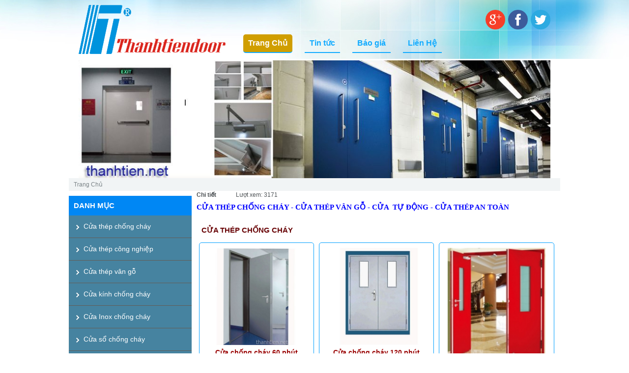

--- FILE ---
content_type: text/html; charset=UTF-8
request_url: https://thanhtien.net/
body_size: 6571
content:

<!DOCTYPE html PUBLIC "-//W3C//DTD XHTML 1.0 Transitional//EN" "http://www.w3.org/TR/xhtml1/DTD/xhtml1-transitional.dtd">
<html prefix="og: http://ogp.me/ns#" xmlns="http://www.w3.org/1999/xhtml" xml:lang="vi-vn" lang="vi-vn" >
<head>
	  <base href="https://thanhtien.net/" />
  <meta http-equiv="content-type" content="text/html; charset=utf-8" />
  <meta name="keywords" content="cửa chống cháy, cửa thủy lực, cửa thép chống cháy, cửa nhôm, tay co thủy lực, khóa goal, cửa thép công nghiệp" />
  <meta name="robots" content="index, follow" />
  <meta name="description" content="Thành tiến chuyên cung cấp các loại cửa chống cháy, cửa thép công nghiệp, cửa thủy lực, cửa nhôm cao cấp, tay co thủy thủy lực với giá rẻ nhất, chất lượng tốt nhất" />
  <meta name="generator" content="Joomla! - Open Source Content Management" />
  <title>CỬA THÉP VÂN GỖ - CỬA THÉP CHỐNG CHÁY - Thanhtien.net</title>
  <link href="/?format=feed&amp;type=rss" rel="alternate" type="application/rss+xml" title="RSS 2.0" />
  <link href="/?format=feed&amp;type=atom" rel="alternate" type="application/atom+xml" title="Atom 1.0" />
  <link href="/templates/kentsolution/favicon.ico" rel="shortcut icon" type="image/vnd.microsoft.icon" />
  <link rel="stylesheet" href="/templates/kentsolution/css/k2.css" type="text/css" />
  <link rel="stylesheet" href="/templates/system/css/system.css" type="text/css" />
  <link rel="stylesheet" href="/templates/system/css/general.css" type="text/css" />
  <link rel="stylesheet" href="/templates/kentsolution/css/template.css" type="text/css" />
  <link rel="stylesheet" href="/templates/kentsolution/css/layout/green.css" type="text/css" />
  <link rel="stylesheet" href="/media/mod_vvisit_counter/digit_counter/default.css" type="text/css" />
  <link rel="stylesheet" href="/media/mod_vvisit_counter/stats/default.css" type="text/css" />
  <link rel="stylesheet" href="/media/mod_vt_nice_slideshow/config/148/style.css" type="text/css" />
  <style type="text/css">

			.width100{ width: 100%; } 
			 
			.width50{ width: 50%; } 
			 
			.width33{ width: 33%; } 
			 
			.width25{ width: 25%; } 
			 
			.width20{ width: 20%; } 
			 
			.width100{ width: 100%; } 
			 
			.width50{ width: 50%; } 
			 
			.width33{ width: 33%; } 
			 
			.width25{ width: 25%; } 
			 
			.width20{ width: 20%; } 
			 
			.width100{ width: 100%; } 
			 
			.width50{ width: 50%; } 
			 
			.width33{ width: 33%; } 
			 
			.width25{ width: 25%; } 
			 
			.width20{ width: 20%; } 
			 
  </style>
  <script src="/media/system/js/mootools-core.js" type="text/javascript"></script>
  <script src="/media/system/js/core.js" type="text/javascript"></script>
  <script src="//ajax.googleapis.com/ajax/libs/jquery/1.8/jquery.min.js" type="text/javascript"></script>
  <script src="/components/com_k2/js/k2.js?v2.6.9&amp;sitepath=/" type="text/javascript"></script>
  <script src="/media/system/js/caption.js" type="text/javascript"></script>
  <script src="/media/system/js/mootools-more.js" type="text/javascript"></script>
  <script src="/templates/kentsolution/scripts/dropdownMenu.js" type="text/javascript"></script>
  <script src="/templates/kentsolution/scripts/otscript.js" type="text/javascript"></script>
  <script src="/media/mod_vt_nice_slideshow/js/jquery/latest/jquery.min.js" type="text/javascript"></script>
  <script src="/media/mod_vt_nice_slideshow/js/wowslider.js" type="text/javascript"></script>
  <script type="text/javascript">
window.addEvent('load', function() {
				new JCaption('img.caption');
			});window.addEvent('domready', function() {
			$$('.hasTip').each(function(el) {
				var title = el.get('title');
				if (title) {
					var parts = title.split('::', 2);
					el.store('tip:title', parts[0]);
					el.store('tip:text', parts[1]);
				}
			});
			var JTooltips = new Tips($$('.hasTip'), { maxTitleChars: 50, fixed: false});
		});
  </script>


<script>
  (function(i,s,o,g,r,a,m){i['GoogleAnalyticsObject']=r;i[r]=i[r]||function(){
  (i[r].q=i[r].q||[]).push(arguments)},i[r].l=1*new Date();a=s.createElement(o),
  m=s.getElementsByTagName(o)[0];a.async=1;a.src=g;m.parentNode.insertBefore(a,m)
  })(window,document,'script','//www.google-analytics.com/analytics.js','ga');

  ga('create', 'UA-66147141-1', 'auto');
  ga('send', 'pageview');

</script>
</head>
<body id="ot-body" class="isHomePage green left-content-right">
	<div class="ot-wrap">
		<div class="ot-wrap-i">
			
				<!--******************** START HEADER ********************-->
											<div class="ot-header">
						<div class="ot-header-i">
							<div class="ot-logo">
																									<a href="https://thanhtien.net/" class="logo"></a>
															</div>
															<div class="ot-headertop-1">
									<div class="ot-headertop-1-i">
											<div class="otModule module">
		<div class="otModule-i">
						<div class="otModuleContent-i clearfix">
				

<div class="custom"  >
	<p><img src="/images/follow_us/google.png.pagespeed.ce.jmHhHlv0wp.png" alt="google.png.pagespeed.ce.jmHhHlv0wp" width="40" height="40" />&nbsp; <img src="/images/follow_us/facebook.png.pagespeed.ce.6WcYjK9-xY.png" alt="facebook.png.pagespeed.ce.6WcYjK9-xY" width="40" height="40" />&nbsp; <img src="/images/follow_us/index.png" alt="index" width="40" height="40" /></p></div>
			</div>
		</div>
	</div>

									</div>
								</div>
																						<div class="ot-mainmenu">
									<div id="ot-mainmenu" class="ot-mainmenu-i">
												<div class="moduletable_menu">
					<ul class="menuTPS level0" id="TPS">
<li class="item-101 current active level0  first"><a href="/" ><span>Trang Chủ</span></a></li><li class="item-108 level0"><a href="http://thanhtien.net/tin-tuc" ><span>Tin tức</span></a></li><li class="item-161 level0"><a href="/bao-gia" ><span>Báo giá</span></a></li><li class="item-115 level0  last"><a href="/lien-he" ><span>Liên Hệ</span></a></li></ul>		</div>
	
									</div>
								</div>
																				</div>
					</div>
					<!--******************** END HEADER ********************-->	
			<div class="ot-widthTemp">		
					<!--******************** START TOP-EXTEND ********************-->
											<div class="ot-top-extend">
							<div class="ot-top-extend-i">
									<div class="otModule module">
		<div class="otModule-i">
						<div class="otModuleContent-i clearfix">
				
<!-- Begin: Vinaora Nice Slideshow >> http://vinaora.com/ -->
<div class="vt_nice_slideshow">
	<div id="vt_nice_slideshow148">
		<div class="ws_images"><ul><li><a href="http://thanhtien.net/cua-thep-chong-chay" target="_self"><img src="/images/banners/cua chong chay.jpg" alt="" title="" id="wows6_1" /></a></li><li><a href="http://thanhtien.net/cua-kinh-thuy-luc" target="_self"><img src="/images/banners/cua thep chong chay.jpg" alt="" title="" id="wows6_2" /></a></li><li><img src="/images/banners/cua-chong-chay-tt.jpg" alt="" title="" id="wows6_3" /></li><li><img src="/images/banners/ho_tro_truc_tuyen.jpg" alt="" title="" id="wows6_4" /></li></ul></div>
	</div>
</div>
<script type="text/javascript" src="/media/mod_vt_nice_slideshow/config/148/script.js"></script>
<!-- End: Vinaora Nice Slideshow >> http://vinaora.com/ -->
			</div>
		</div>
	</div>

							</div>
						</div>
						
					<!--******************** END TOP-EXTEND ********************-->		
					
					<!--******************** START MAINBODY ********************-->
				<div class="ot-mainbody">
						<div class="ot-mainbody-i">
							<!--******************** START TOPBOXES ********************-->
																								<div class="ot-topboxes" id="ot-topboxes">
										<div class="ot-topboxes-i" id="ot-topboxes-i">
																							<div class="top-box top-box-1 width100">
														<div class="otRounded module">
		<div class="otRounded-topLeft-bg"></div>
		<div class="otRounded-topRight-bg"></div>
		<div class="otRounded-mid">
						<div class="otRounded-mid-i">
				<div class="otRounded-i">
					<div class="otModuleContent-i clearfix">
						
<span class="breadcrumbs">
<span>Trang Chủ</span></span>					</div>
				</div>	
			</div>
		</div>
		<div class="otRounded-bottomLeft-bg"></div>
		<div class="otRounded-bottomRight-bg"></div>
	</div>

												</div>
																																																																	</div>
									</div>
															<!--******************** END TOPBOXES ********************-->							
							
							<div style="clear: both;">
<div id="system-message-container">
</div></div>
			
								
																<div class="ot-leftcolumn">
									<div class="ot-leftcolumn-i">
											<div class="otModule module">
		<div class="otModule-i">
							<h3><span class="title-module">DANH MỤC</span></h3>
						<div class="otModuleContent-i clearfix">
				<ul class="menu level0">
<li class="item-136 level0  first"><a href="/cua-thep-chong-chay" ><span>Cửa thép chống cháy</span></a></li><li class="item-137 level0"><a href="/cua-thep-cong-nghiep" ><span>Cửa thép công nghiệp</span></a></li><li class="item-150 level0"><a href="/cua-thep-van-go" ><span>Cửa thép vân gỗ</span></a></li><li class="item-146 level0"><a href="/cua-kinh-chong-chay" ><span>Cửa kính chống cháy</span></a></li><li class="item-156 level0"><a href="/cua-inox-chong-chay" ><span>Cửa Inox chống cháy</span></a></li><li class="item-152 level0"><a href="/cua-so-chong-chay" ><span>Cửa sổ chống cháy</span></a></li><li class="item-142 level0"><a href="/cua-chi-chong-tia-x-quang" ><span>Cửa chì chống tia x-quang</span></a></li><li class="item-157 level0"><a href="/chop-thep-cong-nghiep" ><span>Chớp thép công nghiệp</span></a></li><li class="item-158 level0"><a href="/cua-tu-dong-micom" ><span>Cửa tự động Micom</span></a></li><li class="item-159 level0"><a href="/cua-tu-dong-d-g" ><span>Cửa tự động D&amp;G</span></a></li><li class="item-154 level0"><a href="/kinh-luoi-thep-chong-chay" ><span>Kính lưới thép chống cháy</span></a></li><li class="item-138 level0"><a href="/tay-co-thuy-luc" ><span>Tay co thủy lực</span></a></li><li class="item-145 level0"><a href="/khoa-goal" ><span>Khóa Goal - Japan</span></a></li><li class="item-153 level0"><a href="/vvp-thai-lan" ><span>VVP Thái Lan</span></a></li><li class="item-160 level0"><a href="/thang-mang-cap" ><span>Thang máng cáp</span></a></li><li class="item-151 level0"><a href="/phu-kien-khac" ><span>Phụ kiện khác</span></a></li><li class="item-184 level0  last"><a href="/gia-cong-kim-loai-tam" ><span>Gia Công Kim Loại Tấm</span></a></li></ul>			</div>
		</div>
	</div>
	<div class="otModule module">
		<div class="otModule-i">
							<h3><span class="title-module">Hỗ trợ online</span></h3>
						<div class="otModuleContent-i clearfix">
				

<div class="custom"  >
	<p><img src="/images/banners/ho_tro_truc_tuyen.jpg" alt="ho tro truc tuyen" width="252" height="430" /></p></div>
			</div>
		</div>
	</div>
	<div class="otModule module">
		<div class="otModule-i">
							<h3><span class="title-module">Liên kết website</span></h3>
						<div class="otModuleContent-i clearfix">
				

<div class="custom"  >
	<p><strong><a href="https://thanhtien.vn/cua-kinh-chong-chay/">Cửa kính chống cháy</a> | <a href="https://cuachongchayskylight.vn/cua-thep-chong-chay/">cửa chống cháy</a><br /></strong></p></div>
			</div>
		</div>
	</div>
	<div class="otModule module">
		<div class="otModule-i">
							<h3><span class="title-module">Google Plus Thành Tiến</span></h3>
						<div class="otModuleContent-i clearfix">
				

<div class="custom"  >
	<!-- Đặt thẻ này vào phần đầu hoặc ngay trước thẻ đóng phần nội dung của bạn. -->
<script src="https://apis.google.com/js/platform.js" async defer>
  {lang: 'vi'}
</script>

<!-- Đặt thẻ này vào nơi bạn muốn tiện ích con kết xuất. -->
<div class="g-page" data-width="249" data-href="//plus.google.com/u/0/106621621273974808348" data-rel="publisher"></div></div>
			</div>
		</div>
	</div>
	<div class="otModule module">
		<div class="otModule-i">
							<h3><span class="title-module">Khách Đang Truy Cập</span></h3>
						<div class="otModuleContent-i clearfix">
				
			<p>Đang có 5&#160;khách và không thành viên đang online</p>

			</div>
		</div>
	</div>

									</div>
								</div>
																								<div class="ot-content content-full-right">
							
								<div class="ot-content content-full-leftfull-right">
							
																		<div class="ot-content-i">
										<div class="blog megablog">
	<div class="megablog-bg">
		
			
	
	
	
		
	
	
			<div class="items-leading">
					<div class="leading-0">
				





 <dl class="article-info">
 <dt class="article-info-term">Chi tiết</dt>
		<dd class="hits">
		Lượt xem: 3171		</dd>
 	</dl>

<h1 style="text-align: justify;"><span style="font-size: 11pt; font-family: times new roman,times;"><span style="color: #0000ff;">CỬA THÉP CHỐNG CHÁY - CỬA THÉP VÂN GỖ - CỬA  TỰ ĐỘNG - CỬA THÉP AN TOÀN</span></span></h1>
<!-- AddThis Button BEGIN --><!-- AddThis Button END -->


<div class="item-separator"></div>
			</div>
						</div>
				
		
	
			
		</div>
</div>

									</div>
																		<div class="ot-bottom-content">
										<div class="ot-bottom-content-i">
												<div class="otModule module">
		<div class="otModule-i">
							<h3><span class="title-module">Cửa thép chống cháy</span></h3>
						<div class="otModuleContent-i clearfix">
				<div class="vmgroup">

			<div class="vmproduct productdetails">
						<div class=" width33 floatleft">
				<div class="spacer" style="border: 1px solid #009FFF;
    border-radius: 5px;
    margin: 5px;
    padding: 10px 6px;">
					<a href="/cua-thep-chong-chay/cua-chong-chay-60-phut-detail" title="Cửa chống cháy 60 phút"><img src="/images/stories/virtuemart/product/resized/cua-chong-chay-60-phut_200x200.jpg" alt="cua-chong-chay-60-phut" class="featuredProductImage" border="0" /></a><div class="clear"></div>					<h2 style="font-size:14px; padding:7px;" ><a href="/cua-thep-chong-chay/cua-chong-chay-60-phut-detail">Cửa chống cháy 60 phút</a></h2>        <div class="clear"></div>					
					<p>
						<a href="/cua-thep-chong-chay/cua-chong-chay-60-phut-detail" title="Cửa chống cháy 60 phút" class="product-details">Thông tin sản phẩm</a>					</p>
				</div>
			</div>
						<div class=" width33 floatleft">
				<div class="spacer" style="border: 1px solid #009FFF;
    border-radius: 5px;
    margin: 5px;
    padding: 10px 6px;">
					<a href="/cua-thep-chong-chay/cua-chong-chay-120-phut-detail" title="Cửa chống cháy 120 phút"><img src="/images/stories/virtuemart/product/resized/cua-chong-chay-2_200x200.jpg" alt="cua-chong-chay-2" class="featuredProductImage" border="0" /></a><div class="clear"></div>					<h2 style="font-size:14px; padding:7px;" ><a href="/cua-thep-chong-chay/cua-chong-chay-120-phut-detail">Cửa chống cháy 120 phút</a></h2>        <div class="clear"></div>					
					<p>
						<a href="/cua-thep-chong-chay/cua-chong-chay-120-phut-detail" title="Cửa chống cháy 120 phút" class="product-details">Thông tin sản phẩm</a>					</p>
				</div>
			</div>
						<div class=" width33 floatleft">
				<div class="spacer" style="border: 1px solid #009FFF;
    border-radius: 5px;
    margin: 5px;
    padding: 10px 6px;">
					<a href="/cua-thep-chong-chay/cua-thep-chong-chay-60-phut-gia-re-detail" title="Cửa thép chống cháy 60 phút giá rẻ"><img src="/images/stories/virtuemart/product/resized/cua-chong-chay-02-canh_200x200.jpg" alt="cua-chong-chay-02-canh" class="featuredProductImage" border="0" /></a><div class="clear"></div>					<h2 style="font-size:14px; padding:7px;" ><a href="/cua-thep-chong-chay/cua-thep-chong-chay-60-phut-gia-re-detail">Cửa thép chống cháy 60 phút giá rẻ</a></h2>        <div class="clear"></div>					
					<p>
						<a href="/cua-thep-chong-chay/cua-thep-chong-chay-60-phut-gia-re-detail" title="Cửa thép chống cháy 60 phút giá rẻ" class="product-details">Thông tin sản phẩm</a>					</p>
				</div>
			</div>
				</div><div style='clear:both;'>			<div class=" width33 floatleft">
				<div class="spacer" style="border: 1px solid #009FFF;
    border-radius: 5px;
    margin: 5px;
    padding: 10px 6px;">
					<a href="/cua-thep-chong-chay/cua-chong-chay-2h-detail" title="Cửa chống cháy 2h"><img src="/images/stories/virtuemart/product/resized/20150210_152007_200x200.jpg" alt="20150210_152007" class="featuredProductImage" border="0" /></a><div class="clear"></div>					<h2 style="font-size:14px; padding:7px;" ><a href="/cua-thep-chong-chay/cua-chong-chay-2h-detail">Cửa chống cháy 2h</a></h2>        <div class="clear"></div>					
					<p>
						<a href="/cua-thep-chong-chay/cua-chong-chay-2h-detail" title="Cửa chống cháy 2h" class="product-details">Thông tin sản phẩm</a>					</p>
				</div>
			</div>
						<div class=" width33 floatleft">
				<div class="spacer" style="border: 1px solid #009FFF;
    border-radius: 5px;
    margin: 5px;
    padding: 10px 6px;">
					<a href="/cua-thep-chong-chay/cua-thep-chong-chay-1-canh-detail" title="Cửa thép chống cháy 1 cánh"><img src="/images/stories/virtuemart/product/resized/cua-thep-chong-chay-1-canh_200x200.jpg" alt="cua-thep-chong-chay-1-canh" class="featuredProductImage" border="0" /></a><div class="clear"></div>					<h2 style="font-size:14px; padding:7px;" ><a href="/cua-thep-chong-chay/cua-thep-chong-chay-1-canh-detail">Cửa thép chống cháy 1 cánh</a></h2>        <div class="clear"></div>					
					<p>
						<a href="/cua-thep-chong-chay/cua-thep-chong-chay-1-canh-detail" title="Cửa thép chống cháy 1 cánh" class="product-details">Thông tin sản phẩm</a>					</p>
				</div>
			</div>
						<div class=" width33 floatleft">
				<div class="spacer" style="border: 1px solid #009FFF;
    border-radius: 5px;
    margin: 5px;
    padding: 10px 6px;">
					<a href="/cua-thep-chong-chay/cua-thep-van-go-2-canh-lech-detail" title="Cửa thép vân gỗ 2 cánh lệch"><img src="/images/stories/virtuemart/product/resized/cuachongchaycanhlech_200x200.jpg" alt="cuachongchaycanhlech" class="featuredProductImage" border="0" /></a><div class="clear"></div>					<h2 style="font-size:14px; padding:7px;" ><a href="/cua-thep-chong-chay/cua-thep-van-go-2-canh-lech-detail">Cửa thép vân gỗ 2 cánh lệch</a></h2>        <div class="clear"></div>					
					<p>
						<a href="/cua-thep-chong-chay/cua-thep-van-go-2-canh-lech-detail" title="Cửa thép vân gỗ 2 cánh lệch" class="product-details">Thông tin sản phẩm</a>					</p>
				</div>
			</div>
				</div><div style='clear:both;'>			<div class=" width33 floatleft">
				<div class="spacer" style="border: 1px solid #009FFF;
    border-radius: 5px;
    margin: 5px;
    padding: 10px 6px;">
					<a href="/cua-thep-chong-chay/cua-chong-chay-90-phut-detail" title="Cửa chống cháy 90 phút"><img src="/images/stories/virtuemart/product/resized/cua-chong-chay93_200x200.jpg" alt="cua-chong-chay93" class="featuredProductImage" border="0" /></a><div class="clear"></div>					<h2 style="font-size:14px; padding:7px;" ><a href="/cua-thep-chong-chay/cua-chong-chay-90-phut-detail">Cửa chống cháy 90 phút</a></h2>        <div class="clear"></div>					
					<p>
						<a href="/cua-thep-chong-chay/cua-chong-chay-90-phut-detail" title="Cửa chống cháy 90 phút" class="product-details">Thông tin sản phẩm</a>					</p>
				</div>
			</div>
						<div class=" width33 floatleft">
				<div class="spacer" style="border: 1px solid #009FFF;
    border-radius: 5px;
    margin: 5px;
    padding: 10px 6px;">
					<a href="/cua-thep-chong-chay/cua-thep-van-go-2-canh-detail" title="Cửa thép vân gỗ 2 cánh"><img src="/images/stories/virtuemart/product/resized/cua-thep-van-go-2-canh_200x200.jpg" alt="cua-thep-van-go-2-canh" class="featuredProductImage" border="0" /></a><div class="clear"></div>					<h2 style="font-size:14px; padding:7px;" ><a href="/cua-thep-chong-chay/cua-thep-van-go-2-canh-detail">Cửa thép vân gỗ 2 cánh</a></h2>        <div class="clear"></div>					
					<p>
						<a href="/cua-thep-chong-chay/cua-thep-van-go-2-canh-detail" title="Cửa thép vân gỗ 2 cánh" class="product-details">Thông tin sản phẩm</a>					</p>
				</div>
			</div>
						<div class=" width33 floatleft">
				<div class="spacer" style="border: 1px solid #009FFF;
    border-radius: 5px;
    margin: 5px;
    padding: 10px 6px;">
					<a href="/cua-thep-chong-chay/cua-thoat-hiem-2-canh-detail" title="Cửa thoát hiểm 2 cánh"><img src="/images/stories/virtuemart/product/resized/cua-2-canh_200x200.jpg" alt="cua-2-canh" class="featuredProductImage" border="0" /></a><div class="clear"></div>					<h2 style="font-size:14px; padding:7px;" ><a href="/cua-thep-chong-chay/cua-thoat-hiem-2-canh-detail">Cửa thoát hiểm 2 cánh</a></h2>        <div class="clear"></div>					
					<p>
						<a href="/cua-thep-chong-chay/cua-thoat-hiem-2-canh-detail" title="Cửa thoát hiểm 2 cánh" class="product-details">Thông tin sản phẩm</a>					</p>
				</div>
			</div>
				</div><div style='clear:both;'>		</div>
		<br style='clear:both;'/>

		</div>			</div>
		</div>
	</div>
	<div class="otModule module">
		<div class="otModule-i">
							<h3><span class="title-module">Tay co thủy lực</span></h3>
						<div class="otModuleContent-i clearfix">
				<div class="vmgroup">

			<div class="vmproduct productdetails">
						<div class=" width33 floatleft">
				<div class="spacer" style="border: 1px solid #009FFF;
    border-radius: 5px;
    margin: 5px;
    padding: 10px 6px;">
					<a href="/tay-co-thuy-luc/tay-co-thuy-luc-trung-quoc-detail" title="Tay co thủy lực Trung Quốc"><img src="/images/stories/virtuemart/product/resized/tay-co-thuy-luc-trung-quoc_200x200.jpg" alt="tay-co-thuy-luc-trung-quoc" class="featuredProductImage" border="0" /></a><div class="clear"></div>					<h2 style="font-size:14px; padding:7px;" ><a href="/tay-co-thuy-luc/tay-co-thuy-luc-trung-quoc-detail">Tay co thủy lực Trung Quốc</a></h2>        <div class="clear"></div>					
					<p>
						<a href="/tay-co-thuy-luc/tay-co-thuy-luc-trung-quoc-detail" title="Tay co thủy lực Trung Quốc" class="product-details">Thông tin sản phẩm</a>					</p>
				</div>
			</div>
						<div class=" width33 floatleft">
				<div class="spacer" style="border: 1px solid #009FFF;
    border-radius: 5px;
    margin: 5px;
    padding: 10px 6px;">
					<a href="/tay-co-thuy-luc/tay-co-thuy-luc-riobi-detail" title="Tay co thủy lực RYOBI"><img src="/images/stories/virtuemart/product/resized/unnamed-(1)5_200x200.jpg" alt="unnamed-(1)5" class="featuredProductImage" border="0" /></a><div class="clear"></div>					<h2 style="font-size:14px; padding:7px;" ><a href="/tay-co-thuy-luc/tay-co-thuy-luc-riobi-detail">Tay co thủy lực RYOBI</a></h2>        <div class="clear"></div>					
					<p>
						<a href="/tay-co-thuy-luc/tay-co-thuy-luc-riobi-detail" title="Tay co thủy lực RYOBI" class="product-details">Thông tin sản phẩm</a>					</p>
				</div>
			</div>
						<div class=" width33 floatleft">
				<div class="spacer" style="border: 1px solid #009FFF;
    border-radius: 5px;
    margin: 5px;
    padding: 10px 6px;">
					<a href="/tay-co-thuy-luc/tay-co-thuy-luc-miwa-detail" title="Tay Co Thủy Lực MIWA"><img src="/images/stories/virtuemart/product/resized/tay-co-miwa-6007_200x200.jpg" alt="tay-co-miwa-6007" class="featuredProductImage" border="0" /></a><div class="clear"></div>					<h2 style="font-size:14px; padding:7px;" ><a href="/tay-co-thuy-luc/tay-co-thuy-luc-miwa-detail">Tay Co Thủy Lực MIWA</a></h2>        <div class="clear"></div>					
					<p>
						<a href="/tay-co-thuy-luc/tay-co-thuy-luc-miwa-detail" title="Tay Co Thủy Lực MIWA" class="product-details">Thông tin sản phẩm</a>					</p>
				</div>
			</div>
				</div><div style='clear:both;'>			<div class=" width33 floatleft">
				<div class="spacer" style="border: 1px solid #009FFF;
    border-radius: 5px;
    margin: 5px;
    padding: 10px 6px;">
					<a href="/tay-co-thuy-luc/tay-co-thuy-luc-duc-detail" title="Tay co thủy lực Đức"><img src="/images/stories/virtuemart/product/resized/tay-co-thuy-luc-duc_200x200.jpg" alt="tay-co-thuy-luc-duc" class="featuredProductImage" border="0" /></a><div class="clear"></div>					<h2 style="font-size:14px; padding:7px;" ><a href="/tay-co-thuy-luc/tay-co-thuy-luc-duc-detail">Tay co thủy lực Đức</a></h2>        <div class="clear"></div>					
					<p>
						<a href="/tay-co-thuy-luc/tay-co-thuy-luc-duc-detail" title="Tay co thủy lực Đức" class="product-details">Thông tin sản phẩm</a>					</p>
				</div>
			</div>
						<div class=" width33 floatleft">
				<div class="spacer" style="border: 1px solid #009FFF;
    border-radius: 5px;
    margin: 5px;
    padding: 10px 6px;">
					<a href="/tay-co-thuy-luc/tay-co-thuy-luc-newera-duc-detail" title="Tay co thủy lực NewEra - Đức"><img src="/images/stories/virtuemart/product/resized/tay-co-thuy-luc-domar---duc_200x200.jpg" alt="tay-co-thuy-luc-domar---duc" class="featuredProductImage" border="0" /></a><div class="clear"></div>					<h2 style="font-size:14px; padding:7px;" ><a href="/tay-co-thuy-luc/tay-co-thuy-luc-newera-duc-detail">Tay co thủy lực NewEra - Đức</a></h2>        <div class="clear"></div>					
					<p>
						<a href="/tay-co-thuy-luc/tay-co-thuy-luc-newera-duc-detail" title="Tay co thủy lực NewEra - Đức" class="product-details">Thông tin sản phẩm</a>					</p>
				</div>
			</div>
						<div class=" width33 floatleft">
				<div class="spacer" style="border: 1px solid #009FFF;
    border-radius: 5px;
    margin: 5px;
    padding: 10px 6px;">
					<a href="/tay-co-thuy-luc/tay-co-thuy-luc-thai-lan-detail" title="Tay co thủy lực Thái Lan"><img src="/images/stories/virtuemart/product/resized/tay-co-thuy-luc-thai-lan_200x200.jpg" alt="tay-co-thuy-luc-thai-lan" class="featuredProductImage" border="0" /></a><div class="clear"></div>					<h2 style="font-size:14px; padding:7px;" ><a href="/tay-co-thuy-luc/tay-co-thuy-luc-thai-lan-detail">Tay co thủy lực Thái Lan</a></h2>        <div class="clear"></div>					
					<p>
						<a href="/tay-co-thuy-luc/tay-co-thuy-luc-thai-lan-detail" title="Tay co thủy lực Thái Lan" class="product-details">Thông tin sản phẩm</a>					</p>
				</div>
			</div>
				</div><div style='clear:both;'>		</div>
		<br style='clear:both;'/>

		</div>			</div>
		</div>
	</div>
	<div class="otModule module">
		<div class="otModule-i">
							<h3><span class="title-module">Khóa Goal</span></h3>
						<div class="otModuleContent-i clearfix">
				<div class="vmgroup">

			<div class="vmproduct productdetails">
						<div class=" width33 floatleft">
				<div class="spacer" style="border: 1px solid #009FFF;
    border-radius: 5px;
    margin: 5px;
    padding: 10px 6px;">
					<a href="/khoa-goal/khoa-goal-uc-detail" title="Khóa Goal UC"><img src="/images/stories/virtuemart/product/resized/uc_200x200.jpg" alt="uc" class="featuredProductImage" border="0" /></a><div class="clear"></div>					<h2 style="font-size:14px; padding:7px;" ><a href="/khoa-goal/khoa-goal-uc-detail">Khóa Goal UC</a></h2>        <div class="clear"></div>					
					<p>
						<a href="/khoa-goal/khoa-goal-uc-detail" title="Khóa Goal UC" class="product-details">Thông tin sản phẩm</a>					</p>
				</div>
			</div>
						<div class=" width33 floatleft">
				<div class="spacer" style="border: 1px solid #009FFF;
    border-radius: 5px;
    margin: 5px;
    padding: 10px 6px;">
					<a href="/khoa-goal/khoa-goal-pss-detail" title="Khóa Goal PSS"><img src="/images/stories/virtuemart/product/resized/pss9_200x200.jpg" alt="pss9" class="featuredProductImage" border="0" /></a><div class="clear"></div>					<h2 style="font-size:14px; padding:7px;" ><a href="/khoa-goal/khoa-goal-pss-detail">Khóa Goal PSS</a></h2>        <div class="clear"></div>					
					<p>
						<a href="/khoa-goal/khoa-goal-pss-detail" title="Khóa Goal PSS" class="product-details">Thông tin sản phẩm</a>					</p>
				</div>
			</div>
						<div class=" width33 floatleft">
				<div class="spacer" style="border: 1px solid #009FFF;
    border-radius: 5px;
    margin: 5px;
    padding: 10px 6px;">
					<a href="/khoa-goal/khoa-goal-uh-detail" title="Khóa Goal UH"><img src="/images/stories/virtuemart/product/resized/khoa-goal-uh_200x200.jpg" alt="khoa-goal-uh" class="featuredProductImage" border="0" /></a><div class="clear"></div>					<h2 style="font-size:14px; padding:7px;" ><a href="/khoa-goal/khoa-goal-uh-detail">Khóa Goal UH</a></h2>        <div class="clear"></div>					
					<p>
						<a href="/khoa-goal/khoa-goal-uh-detail" title="Khóa Goal UH" class="product-details">Thông tin sản phẩm</a>					</p>
				</div>
			</div>
					</div>
		<br style='clear:both;'/>

		</div>			</div>
		</div>
	</div>

										</div>
									</div>
																	</div>	
						
							<!--******************** START BOTTOMBOXES ********************-->
														<!--******************** END BOTTOMBOXES ********************-->
						</div>
					</div>
					<!--******************** END MAINBODY********************-->
					<div class="nutlike" style="clear:both; padding-bottom: 10px;">
                                           <!-- Go to www.addthis.com/dashboard to customize your tools -->
                                              <div class="addthis_native_toolbox"></div>
                                           <!-- Go to www.addthis.com/dashboard to customize your tools -->
                                              <script type="text/javascript" src="//s7.addthis.com/js/300/addthis_widget.js#pubid=ra-51ee3e73042725ff"></script>
				        </div>
					<!--******************** START BOTTOM EXTENDS ********************-->
															<div class="ot-bottom-extends" id="ot-bottom-extends">
						<div class="ot-bottom-extends-i" id="ot-bottom-extends-i">
														<div class="bottom-extend bottom-extend-1 firstbox width33">
									<div class="otRounded module">
		<div class="otRounded-topLeft-bg"></div>
		<div class="otRounded-topRight-bg"></div>
		<div class="otRounded-mid">
							<h3><span class="title-module">Thông tin công ty</span></h3>
						<div class="otRounded-mid-i">
				<div class="otRounded-i">
					<div class="otModuleContent-i clearfix">
						<ul class="menu level0">
<li class="item-147 level0  first"><a href="/gioi-thieu-cong-ty" ><span>Giới thiệu công ty</span></a></li><li class="item-148 level0  last"><a href="/chinh-sach-ban-hang" ><span>Chính sách bán hàng</span></a></li></ul>					</div>
				</div>	
			</div>
		</div>
		<div class="otRounded-bottomLeft-bg"></div>
		<div class="otRounded-bottomRight-bg"></div>
	</div>

							</div>
																												<div class="bottom-extend bottom-extend-3 midbox width33">
									<div class="otRounded module">
		<div class="otRounded-topLeft-bg"></div>
		<div class="otRounded-topRight-bg"></div>
		<div class="otRounded-mid">
							<h3><span class="title-module">Hộ trợ khách hàng</span></h3>
						<div class="otRounded-mid-i">
				<div class="otRounded-i">
					<div class="otModuleContent-i clearfix">
						<ul class="menu level0">
<li class="item-128 level0  first"><a href="/huong-dan-mua-hang" ><span>Hướng Dẫn Mua Hàng</span></a></li><li class="item-129 level0"><a href="/tuyen-dung" ><span>Tuyển Dụng</span></a></li><li class="item-130 level0"><a href="/phuong-thuc-van-chuyen" ><span>Phương Thức Vận Chuyển</span></a></li><li class="item-131 level0  last"><a href="/tu-van-ky-thuat" ><span>Tư vấn kỹ thuật</span></a></li></ul>					</div>
				</div>	
			</div>
		</div>
		<div class="otRounded-bottomLeft-bg"></div>
		<div class="otRounded-bottomRight-bg"></div>
	</div>

							</div>
																												<div class="bottom-extend bottom-extend-5 lastbox width33">
									<div class="otRounded module">
		<div class="otRounded-topLeft-bg"></div>
		<div class="otRounded-topRight-bg"></div>
		<div class="otRounded-mid">
						<div class="otRounded-mid-i">
				<div class="otRounded-i">
					<div class="otModuleContent-i clearfix">
						

<div class="custom"  >
	<p style="text-align: left;"><span style="font-size: 11pt; color: #ccffff;"><strong>CÔNG TY TNHH SẢN XUẤT THƯƠNG MẠI THÀNH TIẾN</strong></span></p>
<p style="text-align: left;"><br /><span style="font-size: 10pt; color: #ccffff;"><strong>Địa chỉ:</strong> Lai Xá- Kim Chung- Hoài Đức- Hà Nội</span><br /><span style="font-size: 10pt; color: #ccffff;"><strong>Tell:</strong> 04- 85882996&nbsp; - Fax: 04- 33661369</span><br /><span style="font-size: 10pt; color: #ccffff;"><strong>Mail:</strong> <a><span style="color: #ccffff;">sxtmtt@gmail.com</span></a></span></p>
<p style="text-align: left;"><span style="font-size: 10pt; color: #ccffff;">&nbsp;</span></p>
<p style="text-align: left;"><span style="font-size: 14pt;"><strong><span style="font-size: 10pt; color: #ccffff;">Hotline: </span><span style="color: #ffff00;"><span style="font-size: 10pt; color: #ccffff;">0914.332.162&nbsp;</span><br /></span></strong></span></p></div>
					</div>
				</div>	
			</div>
		</div>
		<div class="otRounded-bottomLeft-bg"></div>
		<div class="otRounded-bottomRight-bg"></div>
	</div>

							</div>
													</div>
					</div>
										<!--******************** END BOTTOM EXTENDS ********************-->
						
						
					<!--******************** START FOOTER ********************-->
										<div class="ot-footer">
						<div class="ot-footer-i">
														<div class="ot-bottom-1">
								<div class="ot-bottom-1-i">
										<div class="otModule module">
		<div class="otModule-i">
						<div class="otModuleContent-i clearfix">
				<!-- Vinaora Visitors Counter >> http://vinaora.com/ -->
<style type="text/css">
	.vfleft{float:left;}.vfright{float:right;}.vfclear{clear:both;}.valeft{text-align:left;}.varight{text-align:right;}.vacenter{text-align:center;}
	#vvisit_counter119 .vstats_counter{margin-top: 5px;}
	#vvisit_counter119 .vrow{height:24px;}
	#vvisit_counter119 .vstats_icon{margin-right:5px;}
	#vvisit_counter119{padding:5px;}</style>
<div id="vvisit_counter119" class="vvisit_counter vacenter">
	<div class="vdigit_counter"><span class="vdigit-2" title="Vinaora Visitors Counter">2</span><span class="vdigit-7" title="Vinaora Visitors Counter">7</span><span class="vdigit-3" title="Vinaora Visitors Counter">3</span><span class="vdigit-8" title="Vinaora Visitors Counter">8</span><span class="vdigit-8" title="Vinaora Visitors Counter">8</span><span class="vdigit-1" title="Vinaora Visitors Counter">1</span><span class="vdigit-2" title="Vinaora Visitors Counter">2</span></div>



<div style="margin-top:5px;"><a href="#" title="Vinaora Visitors Counter" target="_blank"> </a></div></div>
<!-- Vinaora Visitors Counter >> http://vinaora.com/ -->			</div>
		</div>
	</div>

								</div>
							</div>
																					<div class="ot-bottom-2">
								<div class="ot-bottom-2-i">
										<div class="otModule module">
		<div class="otModule-i">
						<div class="otModuleContent-i clearfix">
				<div class="footer1">Copyright &#169; 2025 Thành tiến. All Rights Reserved. Design by <a href="https://doisongbiz.com" title="doisongbiz.com">doisongbiz.com </a></div>
  			</div>
		</div>
	</div>

								</div>
							</div>
													</div>
					</div>
										<!--******************** END FOOTER ********************-->
				</div>
		    </div>
	</div>
	<div style="clear: both;"></div>
<div id="fb-root"></div>
<script>(function(d, s, id) {
  var js, fjs = d.getElementsByTagName(s)[0];
  if (d.getElementById(id)) return;
  js = d.createElement(s); js.id = id;
  js.src = "//connect.facebook.net/vi_VN/sdk.js#xfbml=1&version=v2.0";
  fjs.parentNode.insertBefore(js, fjs);
}(document, 'script', 'facebook-jssdk'));</script>
</body>
</html>


--- FILE ---
content_type: text/html; charset=utf-8
request_url: https://accounts.google.com/o/oauth2/postmessageRelay?parent=https%3A%2F%2Fthanhtien.net&jsh=m%3B%2F_%2Fscs%2Fabc-static%2F_%2Fjs%2Fk%3Dgapi.lb.en.OE6tiwO4KJo.O%2Fd%3D1%2Frs%3DAHpOoo_Itz6IAL6GO-n8kgAepm47TBsg1Q%2Fm%3D__features__
body_size: 162
content:
<!DOCTYPE html><html><head><title></title><meta http-equiv="content-type" content="text/html; charset=utf-8"><meta http-equiv="X-UA-Compatible" content="IE=edge"><meta name="viewport" content="width=device-width, initial-scale=1, minimum-scale=1, maximum-scale=1, user-scalable=0"><script src='https://ssl.gstatic.com/accounts/o/2580342461-postmessagerelay.js' nonce="20xQhTkyOEGZdk0WOsy7fw"></script></head><body><script type="text/javascript" src="https://apis.google.com/js/rpc:shindig_random.js?onload=init" nonce="20xQhTkyOEGZdk0WOsy7fw"></script></body></html>

--- FILE ---
content_type: text/css
request_url: https://thanhtien.net/templates/kentsolution/css/k2.css
body_size: 29203
content:
/* --- Global K2 container --- */
#k2Container {
	padding:0;
}
body.contentpane #k2Container {
	padding:16px;
} /* used in popups */
.k2Padding {
	padding:4px;
}
.clr {
	clear:both;
	height:0;
	line-height:0;
	display:block;
	float:none;
}
/* --- RSS feed icon --- */
.k2FeedIcon {
	padding:0;
	margin: 10px 0;
	width: 100%;
	overflow: hidden;
}
.k2FeedIcon a,
.k2FeedIcon a:hover {
	display:block;
	float:right;
	margin:0;
	padding:0 20px 0 0;
	height:16px;
	background:url(../images/fugue/feed.png) no-repeat right 50%;
}
.k2FeedIcon a span,
.k2FeedIcon a:hover span {
	font-size: 10px;
	line-height: 16px;
}
/* --- Rating --- */
.itemRatingForm {
	display:block;
	vertical-align:middle;
	line-height:25px;
	float:left;
}
.itemRatingLog {
	margin: -2px 0 0;
	padding:0 0 0 4px;
	float:left;
	line-height:25px;
}
.itemRatingForm .formLogLoading {
	background: url('../images/system/loading.gif') no-repeat left center;
	height:25px;
	padding:0 0 0 20px;
}
.itemRatingList,
.itemRatingList a:hover,
.itemRatingList .itemCurrentRating {
	background: url('../images/system/star.gif') left -1000px repeat-x;
}
.itemRatingList {
	position:relative;
	float:left;
	width:125px;
	height:25px;
	overflow:hidden;
	list-style:none;
	margin:0 6px!important;
	padding:0;
	background-position:left top;
}
.itemRatingList li {
	display:inline;
	background:none;
	padding:0;
	border: none !important
}
.itemRatingList a,
.itemRatingList .itemCurrentRating {
	position:absolute;
	top:0;
	left:0;
	text-indent:-1000px;
	height:25px;
	line-height:25px;
	outline:none;
	overflow:hidden;
	border:none;
	cursor:pointer;
}
.itemRatingList a:hover {
	background-position:left center;
}
.itemRatingList a.one-star {
	width:20%;
	z-index:6;
}
.itemRatingList a.two-stars {
	width:40%;
	z-index:5;
}
.itemRatingList a.three-stars {
	width:60%;
	z-index:4;
}
.itemRatingList a.four-stars {
	width:80%;
	z-index:3;
}
.itemRatingList a.five-stars {
	width:100%;
	z-index:2;
}
.itemRatingList .itemCurrentRating {
	z-index:1;
	background-position:0 bottom;
	margin:0;
	padding:0;
}
.siteRoot {
	display:none;
}
/* --- CSS added with Javascript --- */
.smallerFontSize {
	font-size:100%;
	line-height:inherit;
}
.largerFontSize {
	font-size:150%;
	line-height:140%;
}
/* --- ReCaptcha --- */
.recaptchatable .recaptcha_image_cell,
#recaptcha_table {
	background-color:#fff !important;
}
#recaptcha_table {
	border-color: #eee !important;
}
#recaptcha_response_field {
	border-color: #eee !important;
	background-color:#fff !important;
}
/* --- Primary lists in modules --- */
.clearList {
	display:none;
	float:none;
	clear:both;
} /* this class is used to clear all previous floating list elements */
.lastItem {
	border:none;
} /* class appended on last list item */
/* --- Avatars --- */
.k2Avatar img {
	display:block;
	float:left;
	margin:2px 8px 4px 4px;
}
/* --- Pagination --- */
.k2Pagination {
	padding: 0;
	margin: 42px 0 0;
	text-align:center;
	color:#999;
}
/* --- Featured flags: the classes are repeated further below to indicate placement in the CSS structure --- */
.itemIsFeatured,
.catItemIsFeatured,
.userItemIsFeatured {
	background:none;
}
/*----------------------------------------------------------------------
	Component: views
----------------------------------------------------------------------*/
.userItemViewUnpublished {
	opacity:0.9;
	filter:alpha(opacity=90); /* For IE8 and earlier */
	border:1px solid #dcdcdc;
	background:#fffff2;
	padding:8px;
}
.itemView {
	margin: 0;
	background: #FFFFFF;
} /* this is the item container for this view */
.catItemEditLink,
.itemEditLink {
	display:block;
	text-align:right;
	padding:8px 36px;
	margin:0 0 24px 0;
	border:1px solid #666666;
	background: #fffef4;
	font-size: 20px;
	font-weight: normal;
	font-family: Georgia, "Times New Roman", Times, serif;
	font-style: italic
}
.itemDateCreated{
	padding: 5px 0 0 0;
}
span.itemDateCreated,
span.catItemHits,
span.catItemCategory{
	border-right: 1px solid #716463;
	padding: 0 5px 0 0;
	margin-right: 5px;
}
span.catItemHits{
	
}
.itemDateCreated + .itemHeader,
.itemDateCreated + .catItemHeader {
	overflow: hidden;
	margin: 0;
	padding: 0 0 0 0px;
	color: #333;
}
.itemHeader .itemTitle,
.genericItemTitle,
.catItemHeader .catItemTitle {
	color: #5C5C5C;
	margin: 0 0 10px;
	padding: 10px 0px 0px;
	font-size: 23px;
	font-weight: normal;
}
.genericItemTitle,
.catItemHeader .catItemTitle {
	font-size: 20px;
	line-height: normal;
	margin: 0 0 11px
}
.catItemHeader {
	overflow: hidden;
	/*margin-bottom: 15px !important;*/
	padding: 0;
}
.catItemHeader .catItemTitle span sup,
.itemHeader .itemTitle span sup {
	padding:0 0 0 3px;
	font-size: 14px;
	color: #f47b20;
	vertical-align: top;
} /* "Featured" presented in superscript */
div.catItemAdditionalInfo > div {
	float: left;
}
div.catItemAdditionalInfo a{
	
}
.catItemAuthor {
	border-right: 1px solid #716463;
	margin-right: 8px;
	padding-right: 4px;
}
div.catItemAdditionalInfo > div:first-child,
div.catItemAdditionalInfo > a:first-child,
div.catItemAdditionalInfo > span:first-child {
	/*margin: 0;
	padding: 0;
	border: none;*/
}
.catItemView {
	overflow: hidden;
}
.itemToolbar {
	margin: 0 0 5px;
	padding: 0px;
}
.itemToolbar ul{
	
}
.itemToolbar ul,
.catItemAdditionalInfo {
	overflow: hidden;
	position: relative;
	list-style:none;
	margin:0;
	padding: 15px 0 10px;
}
.catItemAdditionalInfo {
	padding: 10px 0px;
	margin-bottom: 10px;
	clear: both;
	/*height: 26px;*/
	line-height: 26px;
}
.itemToolbar ul li {
	display:inline;
	list-style:none;
	padding:0 4px 0 8px;
	margin:0;
	border-left:1px solid #716463;
	text-align:center;
	background:none;
}
.itemToolbar ul > li:first-child {
	border:none;
	padding-left:0!important;
} /* remove the first CSS border from the left of the toolbar */
.itemToolbar ul li a {
	
}
.itemToolbar ul li a img {
	vertical-align:middle;
	position: relative;
	top: 0;
}
.itemToolbar ul li a#fontDecrease {
	margin:0 0 0 2px;
}
.itemToolbar ul li a#fontDecrease img {
	width: 13px;
	height:13px;
	background:url(../images/system/font_decrease.png) no-repeat;
}
.itemToolbar ul li a#fontIncrease {
	margin:0;
}
.itemToolbar ul li a#fontIncrease img {
	width:13px;
	height:13px;
	background:url(../images/system/font_increase.png) no-repeat;
}
.itemToolbar ul li a#fontDecrease span,
.itemToolbar ul li a#fontIncrease span {
	display:none;
}
.itemBottom {
	overflow: hidden;
	margin: 28px 0 0;
	padding: 7px 0;
}
.catItemRatingBlock,
.itemRatingBlock {
	padding: 0;
	line-height: 25px;
	font-size: 12px;
}
.catItemRatingBlock {
	padding-top: 12px;
}
.catItemRatingBlock span,
.itemRatingBlock span {
	display:block;
	float:left;
	font-style:normal;
	padding:0 4px 0 0;
	margin:0;
	font-size: 12px;
	font-weight: normal;
	color: #7B7B7B
}
.catItemImageBlock{
	float: left;
	margin-right: 15px;
}
.itemImageBlock {
	clear: none;
	margin:0 0 12px;
	padding:0;
}
span.itemImage {
	display:block;
	margin:0 0 8px 0;
}
span.catItemImage {
	display:block;
	overflow: hidden;
	margin: 0 0 10px;
}
span.itemImageCaption,
span.itemImageCredits {
	line-height: 100%;
	padding: 3px 10px;
	font-size: 10px;
	text-align: center;
	font-style: normal;
	color: #aaa;
	display: block;
}
.itemFullText h3 {
	margin:0;
	padding: 5px 0 5px 0;
}
.itemFullText img {
	padding:6px;
	margin:4px;
	background:#fff;
}
.catItemExtraFields,
.itemExtraFields {
	clear:both;
	margin:10px 0;
	padding:0;
}
.catItemExtraFields h4,
.itemExtraFields h3 {
	font-size:28px;
	font-weight:normal;
	height:auto;
	line-height:28px;
	margin:32px 0 22px 6px;
	padding:0 0 6px;
	border-bottom: 1px solid #666666
}
.catItemExtraFields ul li,
.itemExtraFields ul li {
	display:block;
	overflow:hidden;
	border-bottom: 1px solid #666666;
	margin: 0 2px;
	padding: 3px 20px 3px 4px;
}
.catItemExtraFields ul li span.catItemExtraFieldsLabel,
.itemExtraFields ul li span.itemExtraFieldsLabel {
	display:block;
	float:left;
	font-weight:bold;
	margin:0 4px 0 0;
	width:30%;
}
.catItemExtraFields ul li span.catItemExtraFieldsValue,
.itemExtraFields ul li span.itemExtraFieldsValue {
	margin-left:30%;
	display:block;
}
span.itemDateModified {
	float: right;
	font-style: italic;
	color: #999;
	font-size:11px;
	padding-right: 3px;
}
.itemLinks {
	margin:0 0 4px;
	padding:0;
	font-size: 12px;
}
.itemLinks {
	font-size: 11px;
	color: #7B7B7B;
	font-size: 10px;
	font-weight: normal;
	margin: 0 0 20px;
	padding: 0 0;
}
.itemHitsTwitter,
.itemCategory,
.catItemTagsBlock,
.itemTagsBlock,
.itemSocialSharing {
	min-height: 24px;
	line-height: 24px;
	font-weight: normal;
	/*font-size: 12px;
	border-top: 1px solid #666666
	padding: 8px 0;	
	margin-bottom: 2px;*/
}
.itemSocialSharing {
	padding: 18px 0 0
}
.itemSocialSharing div {
	float:left;
	display:inline;
	width:auto
}
.itemSocialSharing iframe {
	background:none !important;
	border:none !important
}
span.itemHitsTwitterSep {
	padding:0 8px;
	color:#eee;
}
span.itemTwitterLink a {
	background:url(../images/social/twitter_16.png) no-repeat 0 50%;
	padding:2px 0 0 20px;
	margin:8px 0;
	text-decoration:none;
}
span.itemTwitterLink a:hover {
	text-decoration:none;
}
.catItemTagsBlock ul.catItemTags,
.itemTagsBlock ul.itemTags {
	list-style:none;
	padding:0;
	margin:0;
	display:inline;
}
.catItemTagsBlock ul.catItemTags li,
.itemTagsBlock ul.itemTags li {
	display:inline;
	list-style:none;
	line-height: 2;
	margin: 0 0 0 3px;
	padding: 0;
	text-align:center;
	background: none;
}
.catItemTagsBlock ul.catItemTags li a,
.itemTagsBlock ul.itemTags li a {
	padding: 5px 10px;
	border-radius: 2px;
	background: #eee;
	color: #FFFFFF;
	font-weight: bold;
	font-size: 10px;
}
.catItemTagsBlock ul.catItemTags li a:hover,
.itemTagsBlock ul.itemTags li a:hover {
	
}
.itemSocialLinksBlock span {
	padding:0 10px 0 0;
	float:left;
	display:block;
}
.itemSocialLinksBlock ul.itemSocialLinks {
	list-style:none;
	padding:0;
	margin:0;
	clear: none;
	float:left;
}
.itemSocialLinksBlock ul.itemSocialLinks li {
	float:left;
	list-style:none;
	padding:0 4px;
	margin:0;
}
.itemSocialLinksBlock ul.itemSocialLinks li a {
	float:left;
	display:block;
	width:19px;
	height:19px;
	background-position:0 0;
	background-repeat:no-repeat;
}
.itemSocialLinksBlock ul.itemSocialLinks li a:hover {
}
.itemSocialLinksBlock ul.itemSocialLinks li a span {
	display:none;
}
.catItemAttachmentsBlock,
.itemAttachmentsBlock {
	padding:4px;
	border-bottom:1px dotted #eee;
}
.catItemAttachmentsBlock span,
.itemAttachmentsBlock span {
	font-weight:bold;
	padding:0 4px 0 0;
}
.catItemAttachmentsBlock ul.catItemAttachments,
.itemAttachmentsBlock ul.itemAttachments {
	list-style:none;
	padding:0;
	margin:0;
	display:inline;
}
.catItemAttachmentsBlock ul.catItemAttachments li,
.itemAttachmentsBlock ul.itemAttachments li {
	display:inline;
	list-style:none;
	padding:0 4px;
	margin:0;
	text-align:center;
}
.catItemAttachmentsBlock ul.catItemAttachments li span,
.itemAttachmentsBlock ul.itemAttachments li span {
	font-size:10px;
	color:#999;
	font-weight:normal;
}
.modulePretext {
	margin:0!important;
	padding:0 !important;
	font-size: 11px;
}
/* Author block & User block*/

 .itemAuthorAvatar {
	overflow:hidden;
	float:left;
	width: 72px;
	margin: 0 32px 20px 0;
	padding: 0;
}
.itemAuthorBlock > div,
.userBlock > div {
	overflow: hidden;
	padding: 10px;
	background: #fff;
}
.itemAuthorBlock {
	margin: 6px 0 12px;
	padding: 26px;
	padding-top: 0;
	padding-bottom: 10px;
	clear: both;
	overflow: hidden;
}
.itemAuthorDetails h3.itemAuthorName {
	margin: 0 0 12px;
	padding:0;
	font-size: 20px;
	line-height: 26px;
}
.itemAuthorDetails h3.itemAuthorName a {
	
}
.itemAuthorBlock .itemAuthorDetails p {
	margin: 2px 0 6px;
	font-size: 12px;
	line-height: 20px;
}
.itemAuthorBlock .k2FeedIcon {
	float: right;
}
.latestItemsUser,
.userBlock {
	font-size: 90%;
}
.userBlock {
	margin-bottom: 32px;
	overflow: hidden;
}
.userBlock p {
	font: 11px/19px Verdana, Arial, Geneva, sans-serif
}
.itemAuthorBlock .itemAuthorDetails span.itemAuthorUrl {
	padding:0 8px 0 0;
	margin:0 4px 0 0;
	font-size: 11px;
}
.itemAuthorBlock .itemAuthorDetails span.itemAuthorEmail {
	font-weight:bold;
}
.userBlock p.userDescription {
	padding:0!important;
	margin:0!important;
}
.userBlock p.userAdditionalInfo {
	padding:8px 0 6px;
	margin:5px 12px 0;
	font-size: 11px;
}
.userBlock p.userAdditionalInfo span {
	margin-right: 16px;
}
.userBlock p.userAdditionalInfo span a {
	font-weight: normal;
	margin: 0 6px;
}
/* Author latest  &  Related by tag */

.itemAuthorContent {
	overflow: hidden;
	padding: 20px;
	background: #eee;
}
.itemAuthorContent div {
	float: right;
	width: 47%
}
.itemAuthorContent div:first-child {
	float: left
}
.itemAuthorContent h3 {
	color: #333;
	margin: 0 0 12px
}
.itemAuthorContent li {
	padding-left: 10px;
	line-height: 1.6;
	background: url('../images/typography/arrow.png') no-repeat 0 7px;
}
.itemAuthorContent li a {
	color: #777;
	font-size: 12px;
}
.itemAuthorContent li a:hover {
	color: #333
}
/* Video */
.catItemVideoBlock,
.itemVideoBlock {
	margin:0 0 16px 0;
	padding:16px;
	background:#010101 url(../images/system/videoplayer-bg.gif) repeat-x bottom;
}
.catItemVideoBlock .catItemVideoEmbedded,
.itemVideoBlock .itemVideoEmbedded {
	text-align:center;
} /* for embedded videos (not using AllVideos) */
.catItemVideoBlock span.catItemVideo,
.itemVideoBlock span.itemVideo {
	display:block;
	overflow:hidden;
}
.itemVideoBlock span.itemVideoCaption {
	color:#eee;
	float:left;
	display:block;
	font-size:11px;
	font-weight:bold;
	width:60%;
}
.itemVideoBlock span.itemVideoCredits {
	color:#eee;
	float:right;
	display:block;
	font-style:italic;
	font-size:11px;
	width:35%;
	text-align:right;
}
/* Image Gallery */
.catItemImageGallery,
.itemImageGallery {
	margin:0 0 16px 0;
	padding:0;
}
/* Article navigation */
.itemNavigation {
	overflow: hidden;
	clear:both;
	margin: 20px 0;
	padding: 20px;
	background: #eee
}
.itemNavigation span.itemNavigationTitle {
	display: block;
	margin: 0;
	font-size: 12px;
	font-weight: bold;
	color: #333;
}
.itemNavigation a.itemPrevious,
.itemNavigation a.itemNext {
	font-size: 11px;
	padding: 0 12px 0 0;
}
.itemNavigation a.itemPrevious {
	float: left;
}
.itemNavigation a.itemNext {
	float: right;
}
/* Comments */
.itemComments {
	overflow: hidden;
	padding: 0px;
	clear: both;
}
.itemCommentsForm {
	padding: 2px 0;
	clear: both;
	margin-left: 0px;
}
.itemCommentsForm form,
.itemComments ul.itemCommentsList {
	margin: 10px 0 0px;
	padding:0;
	list-style:none;
	clear: both;
}
.itemCommentsForm > h3 {
	font-size: 50px;
	font-weight: normal;
	line-height: 50px;
	color: #222
}
.itemComments ul.itemCommentsList li {
	background: none;
	padding: 0;
	margin: 0 0 0 0px;
	line-height: 1.8;
}
.itemComments ul.itemCommentsList li:first-child {
	margin-top: 0;
}
.itemComments ul.itemCommentsList li > div {
	margin: 0 24px 12px 72px;
	padding: 0 0 24px;
	border-bottom: 1px solid #666666;
}
.itemComments ul.itemCommentsList li img {
	float:left;
	margin: 10px 0 0;
}
.itemComments ul.itemCommentsList li span.commentDate {
	color: #fff;
	font-size: 12px;
	font-weight: bold
}
.itemComments ul.itemCommentsList li span.commentDate {
	font-size: 11px;
	font-weight: normal;
	color: #acacac;
}
.itemComments ul.itemCommentsList li p {
	padding:3px 0;
	margin: 0;
}
.itemComments ul.itemCommentsList li span.commentAuthorEmail {
	display:none;
}
.itemComments ul.itemCommentsList li span.commentLink a {
	float: right;
	font-size: 11px;
	font-style: italic;
}
.itemCommentsPagination {
	padding:4px;
	margin:0 0 24px 116px;
}
.itemCommentsPagination span.pagination {
	display:block;
	float:right;
	clear:both;
}
.commentAuthorName a {
	display: block;
	padding: 9px 12px 0 0;
	font-size: 13px;
	font-weight: bold;
	color: #90a857;
}
.commentAuthorName a:hover {
	color: #333
}
.itemCommentsForm p.itemCommentsFormNotes {
	font-size:11px;
	margin: 12px 0 24px;
	color: #888
}
.itemCommentsForm form label {
	display:block;
	font-size: 11px;
	padding: 0 0 4px;
	margin:12px 0 0 2px;
}
.itemCommentsForm form input.inputbox,
.itemCommentsForm form textarea.inputbox {
	display:block;
	width: 96%;
	margin:0;
}
.itemCommentsForm form textarea.inputbox {
	height:160px;
	padding: 8px;
}
.itemCommentsForm form input#submitCommentButton {
	margin: 32px 0;
}
.itemCommentsForm form span#formLog {
	margin:0 0 0 20px;
	padding:0 0 0 20px;
	font-weight:bold;
}
.itemCommentsForm form .formLogLoading {
	background:url(../images/system/loading.gif) no-repeat left center;
}
/* Back to top link */
.itemBackToTop {
	float: right;
	margin: -36px 24px 0 0;
	text-align: right;
	height: 15px;
	line-height:15px;
}
.itemBackToTop a {
}
/* --- Category block --- */
.itemListCategory {
	margin:0 0 15px;
}
span.catItemAddLink,
span.userItemAddLink {
	clear:both;
	display:block;
	text-align:right;
	padding:4px;
	margin:0 0 4px 0;
	border-bottom:1px solid #666666;
}
.latestItemsCategoryImage {
	text-align:center;
}
.latestItemsCategoryImage img,
.itemListCategory img {
	float:left;
	display:block;
	background:#fff;
	margin:0 24px 20px 0;
}
.latestItemsCategory h2,
.itemListCategory h2 {
	color: #5C5C5C;
	font-size:24px;
	line-height: normal;
	font-weight:normal;
	padding:0;
}
.latestItemsCategory p,
.itemListCategory p {
	margin:2px 0!important;
}
/* --- Sub-category block --- */
.itemListSubCategories {
	padding: 15px 0px 0px;
	margin-bottom: 32px;
}
.itemListSubCategories h2 {
	margin: 0 0 16px;
}
.subCategory {
	overflow: hidden;
	margin: 0 6px 0 0;
	padding: 16px 0;
	/*border-bottom: 1px solid #B4B4B4*/
}
.subCategory h3 {
	font-size: 24px;
	font-weight: normal;
	margin: 0 0 6px;
}
.subCategory h3 span {
	font-size: 16px;
}
.subCategory a.subCategoryImage {
	float: left;
	margin-right: 32px;
}
.subCategory a.subCategoryImage img {
	margin: 0 7% 0 0;
	padding: 0;
}
.subCategory p {
	line-height: 1.6;
	color: #888
}
.subCategory a.k2ReadMore {
	float: right
}
/* --- Item groups --- */
#itemListLinks {
	margin:20px 0;
}
#itemListLinks h4 {
	font-size: 24px;
	line-height: 24px;
	margin-bottom: 16px;
}
#itemListLinks ul li {
	list-style-type: none;
	list-style-position: inside;
	line-height: normal;
	font-weight:normal;
	padding-left: 15px;
}
.itemContainer {
	float: left;
	margin: 0;
	width: 100%;
}
/* --- Item block for each item group --- */
.latestItemList {
	margin: 0;
	overflow: hidden;
}
.latestItemView {
	margin-top: 32px!important;
}
.latestItemView:first-child {
	margin-top: 0!important;
}
.itemListView .itemList {
	margin: 0;
}
/* Additional class appended to the element above for further styling per group item */
.groupLinks {
	padding:0;
	margin:0;
}
/* Anchor link to comments */

a.itemCommentsLink {
	background: transparent url('../images/comment.png') no-repeat 100% 0;
	color: #FFFFFF;
	font-size: 11px;
	font-weight: bold;
	height: 23px;
	line-height: 16px;
	/*margin: -8px 8px 0 4px;*/
	margin: 0 8px 0 4px;
	/*padding: 8px 1px 0;*/
	padding: 0 1px;
	position: absolute;
	text-align: center;
	width: 27px;
}
a:hover.itemCommentsLink {
	background-position: 100% -33px;
	color: #fff
}
.catItemAdditionalInfo a.itemCommentsLink {
	text-align: center;
	margin-left: 18px;
}
/* Read more link */
.catItemReadMore {
	font-size:100%;
	display:inline;
}
.catItemReadMore a:hover.k2ReadMore {
}
.itemListView .k2Pagination ul,
.genericView .k2Pagination ul,
.userView .k2Pagination ul {
	border-top: none!important;
	margin: 0;
	padding: 0;
}
/* Items presented in a list */
h2.latestItemTitleList {
	font-size:14px;
	padding:2px 0;
	margin:8px 0 2px 0;
	font-family:Arial, Helvetica, sans-serif;
	border-bottom:1px dotted #eee;
	line-height:normal;
}
/*----------------------------------------------------------------------
	Component: Register & profile page views (register.php & profile.php)
----------------------------------------------------------------------*/
.k2AccountPage table tr td label {
	white-space:nowrap;
}
img.k2AccountPageImage {
	border:1px solid #B4B4B4;
	margin:10px 0;
	padding:0;
	display:block;
}
.k2AccountPage .k2AccountPageNotice {
	padding:8px;
}
.k2AccountPage .k2AccountPageUpdate {
	border-top:1px dotted #eee;
	margin:8px 0;
	padding:8px;
	text-align:right;
}
/*----------------------------------------------------------------------
	Modules: mod_k2_comments
----------------------------------------------------------------------*/

/* Latest Comments & Author module*/
.k2LatestCommentsBlock ul {
	padding: 0 0 12px 0 !important;
	margin: 0 !important
}
.k2LatestCommentsBlock ul li,
.k2TopCommentersBlock ul li {
	padding: 10px 0!important;
	list-style: none !important;
	line-height:1.3!important;
	font-weight: normal;
}
.k2LatestCommentsBlock ul li:first-child {
	margin-top: 0!important;
}
.k2LatestCommentsBlock .k2CommentItem {
	border-top: none;
	margin: 0 0 0 71px;
}
.k2LatestCommentsBlock ul li .k2Avatar,
.itemComments ul.itemCommentsList li .commentAuthorAvatar,
.k2AuthorsListBlock .k2Avatar {
	display:block!important;
	float: left;
	margin: 0px 10px 10px;
}
.k2LatestCommentsBlock ul li a.lcAvatar img,
.itemComments ul.itemCommentsList li .commentAuthorAvatar img,
.k2AuthorsListBlock .abAuthorAvatar img {
	display:block;
	margin: 0!important;
	padding: 0!important;
	border: 1px solid #E9EAEA;
}
.itemComments ul.itemCommentsList li .commentAuthorAvatar {
	margin-left: -60px!important;
	margin-top: 16px!important;
}
.k2CommentItem p {
	margin: 0 0 8px;
}
.k2CommentItem span {
	display: block;
	font-size: 11px;
	padding: 2px 0 0;
	color: #888
}
.k2AuthorsListBlock ul li {
	border: none;
	border-bottom: 1px solid #B4B4B4;
	padding: 12px 0;
}
.k2AuthorsListBlock ul li a.abAuthorLatestItem {
	display:block;
	clear:both;
	margin: 12px 0 0;
	padding: 0 0 0 12px;
	font-size: 11px;
	line-height: 14px;
}
.k2AuthorsListBlock ul li a.abAuthorLatestItem span {
	display: block;
	font-size: 10px;
	color: #777
}
/* Top Commenters */
.k2TopCommentersBlock ul li span.tcLatestCommentDate {
}
.tcUsername {
	font-size: 18px;
	color: #333;
}
.tcLatestComment {
	display: block;
	margin: 6px 0;
	font-size: 11px;
	color: #777;
	line-height: 16px;
}
.tcLatestCommentDate {
	display: block;
	font-size: 11px;
	color: #999
}
/*----------------------------------------------------------------------
Modules: mod_k2_content
----------------------------------------------------------------------*/
div .k2ItemsBlock ul {
	margin-right: -20px;
}
div .k2ItemsBlock ul li {
	margin:0 0 12px;
	background: none;
	padding:12px 20px 12px 0;
	list-style:none;
}
.k2ItemsBlock ul li.odd {
}
.k2ItemsBlock ul li a.moduleItemTitle {
	display:block;
	color: #000;
	font-size: 14px;
	line-height: 18px;
}
.k2ItemsBlock ul li a:hover.moduleItemTitle {
}
.k2ItemsBlock ul li .moduleItemAuthor {
	color:#666;
	font-size:90%;
}
.k2ItemsBlock ul li a.moduleItemAuthorAvatar img {
	border:1px dotted #dadada;
	display:block;
	float:right;
	height:auto;
	margin:0 4px 0 0;
	padding:2px;
	width:14px;
}
.k2ItemsBlock ul li .moduleItemIntrotext {
	display:block;
	padding:8px 0;
	line-height:1.6;
}
.k2ItemsBlock ul li .moduleItemIntrotext a.moduleItemImage img {
	float:left;
	overflow: hidden;
	margin:4px 0;
}
.moduleItemExtraFields ul li span.moduleItemExtraFieldsLabel {
	display:block;
	float:left;
	font-weight:bold;
	margin:0 4px 0 0;
	width:30%;
}
.k2ItemsBlock ul li a.moduleItemCategory {
	font-size:90%;
}
.k2ItemsBlock ul li .moduleItemTags {
	font-size:90%;
}
.k2ItemsBlock ul li .moduleItemTags a {
	padding:0 2px;
}
.k2ItemsBlock ul li .moduleAttachments {
	font-size:90%;
}
a.moduleItemComments {
	color: #fff;
	font-weight: bold;
	margin:0 0 0 10px;
	text-align: center;
	display: block;
	width: 31px;
	height: 28px;
	float: left;
	line-height: 24px;
}
a:hover.moduleItemComments {
	background-position:  0 100%;
	color: #fff;
}
.k2ItemsBlock ul li span.moduleItemHits {
	font-size:90%;
	border-right:1px solid #dadada;
	padding:0 4px 0 0;
	margin:0 8px 0 0;
}
.k2ItemsBlock .moduleItemImage {
	display: block;
	margin-bottom: 10px;
	overflow: hidden;
	width: 100%;
}
.k2ItemsBlock a.moduleCustomLink {
	font-size:90%;
}
.k2ItemsBlock .k2FeedIcon {
	padding: 0;
	margin-top: -20px;
}
/*--- Modules: mod_k2_login ---*/
.k2LoginBlock fieldset.input {
	margin:0;
	/*padding:0 0 8px 0;*/
}
.k2LoginBlock fieldset.input p {
	margin:0;
	padding:0 0 4px 0;
}
.k2LoginBlock fieldset.input p label {
	display:block;
}
.k2LoginBlock fieldset.input p input {
	display:block;
}
.k2LoginBlock fieldset.input p#form-login-remember label,
.k2LoginBlock fieldset.input p#form-login-remember input {
	display:inline;
}
.k2UserBlock p.ubGreeting {
	border-bottom:1px dotted #eee;
}
.k2UserBlock .k2UserBlockDetails span.ubName {
	display:block;
	font-weight:bold;
	font-size:14px;
}
/* --- Modules: mod_k2_tools ---*/

/* --- Breadcrumbs --- */
.k2BreadcrumbsBlock span.bcTitle {
	padding:0 4px 0 0;
	color:#999;
}
.k2BreadcrumbsBlock span.bcSeparator {
	padding:0 4px;
	font-size:14px;
}
/* --- Calendar --- */
.k2CalendarBlock {
	margin-bottom:8px;
} /* use this height value so that the calendar height won't change on Month change via ajax */
.k2CalendarLoader {
	background:#fff;
}
table.calendar {
	width: 100%;
	margin:0 auto;
	background:#fff;
	border-collapse:collapse;
	border-left: 1px solid #B4B4B4
}
table.calendar tr td {
	text-align:center;
	vertical-align:middle;
	padding: 3px;
	border:1px solid #B4B4B4;
	background:#fff;
}
table.calendar tr td.calendarNavMonthPrev,
table.calendar tr td.calendarNavMonthNext {
	background: #fff;
	text-align: center;
	font-size: 15px !important;
}
table.calendar tr td.calendarNavMonthPrev a,
table.calendar tr td.calendarNavMonthNext a {
	text-decoration:none;
}
table.calendar tr td.calendarNavMonthPrev a:hover,
table.calendar tr td.calendarNavMonthNext a:hover {
	text-decoration:none;
}
table.calendar tr td.calendarCurrentMonth {
	font-size: 16px;
	text-transform: none;
	color: #90a857
}
table.calendar tr td.calendarDayName {
	background: #f5f5f5;
	font-size:11px;
	width:14.2%;
	color: #333;
	font-weight: 600
}
table.calendar tr td.calendarDateEmpty {
	background:#fbfbfb;
}
table.calendar tr td.calendarDate {
	font-size: 11px;
}
table.calendar tr td.calendarDateLinked {
	padding:0;
}
table.calendar tr td.calendarDateLinked a {
	display:block;
	padding:2px;
	text-decoration:none;
	background:#fff;
}
table.calendar tr td.calendarDateLinked a:hover {
	display:block;
	background:#222;
	color:#fff;
	padding:2px;
	text-decoration:none;
}
table.calendar tr td.calendarToday {
	background:#9fb960;
	color:#fff;
}
table.calendar tr td.calendarTodayLinked {
	background:#333;
	color:#fff;
	padding:0;
}
table.calendar tr td.calendarTodayLinked a {
	display:block;
	padding:2px;
	color:#fff;
	text-decoration:none;
}
table.calendar tr td.calendarTodayLinked a:hover {
	display:block;
	background:#eb5e11;
	color: #fff;
	padding:2px;
	text-decoration:none;
}
/* --- Category Tree Select Box --- */
.k2CategorySelectBlock form select {
	width:auto;
}
/* --- Tag Cloud --- */
.k2TagCloudBlock {
	padding:8px 0;
	font-size: 15px;
}
.k2TagCloudBlock a {
	float:left;
	display:block;
	margin: 0;
	padding: 4px 8px;
	line-height: 1;
	text-decoration: none;
}
.k2TagCloudBlock a:hover {
}
.k2TagCloudBlock a.small-tag {
	font-weight: normal;
}
.k2TagCloudBlock a.medium-tag {
	font-weight:bold;
}
.k2TagCloudBlock a.big-tag {
	font-weight: bold;
}
/* --- Google Search --- */
#k2Container .gsc-branding-text {
	text-align:right;
}
#k2Container .gsc-control {
	width:100%;
}
#k2Container .gs-visibleUrl {
	display:none;
}
/* --- Modules: mod_k2_users ---*/
a.ubUserFeedIcon,
a.ubUserFeedIcon:hover {
	display:inline-block;
	margin:0 2px 0 0;
	padding:0;
	width:16px;
	height:16px;
	background:url(../images/fugue/feed.png) no-repeat 50% 50%;
}
a.ubUserFeedIcon span,
a.ubUserFeedIcon:hover span {
	display:none;
}
a.ubUserURL,
a.ubUserURL:hover {
	display:inline-block;
	margin:0 2px 0 0;
	padding:0;
	width:16px;
	height:16px;
	background:url(../images/fugue/globe.png) no-repeat 50% 50%;
}
a.ubUserURL span,
a.ubUserURL:hover span {
	display:none;
}
span.ubUserEmail {
	display:inline-block;
	margin:0 2px 0 0;
	padding:0;
	width:16px;
	height:16px;
	background:url(../images/fugue/mail.png) no-repeat 50% 50%;
	overflow:hidden;
}
span.ubUserEmail a {
	display:inline-block;
	margin:0;
	padding:0;
	width:16px;
	height:16px;
	text-indent:-9999px;
}
.k2UsersBlock ul li h3 {
	clear:both;
	margin:8px 0 0 0;
	padding:0;
}
.catCounter {
	font-size: 11px;
	font-weight: normal;
}
/* Other fixes */

.subCategoryContainer,
.latestItemsContainer {
	float: left;
}
.subCategoryContainer:first-child,
.latestItemsContainer:first-child {
	border: none
}
.latestItemsContainerWrap {
	padding: 0 5px;
}
.latestItemsContainerWrap .k2ItemBlock {
	margin-left: 0!important;
}
.latestItemsContainer .catItemTitle {
	font-size: 24px;
	line-height: 24px;
	margin: 0 0 10px
}
.latestItemsContainer .catItemAdditionalInfo {
	/*padding: 0 0 15px;*/
}
.catItemLinks {
	clear: both;
	margin-top: 10px;
}
.catItemReadMore {
	display: block;
	clear: both;
	overflow: hidden;
	margin-bottom: 10px;
}
.genericView .catItemView {
	margin-bottom: 20px;
}
/* Fix for the joomla.css rules */

.k2ItemBlock,
.itemBody {
	margin-left: 0px;
	padding: 0px 0px 20px;
	overflow: hidden;
}
.k2CommentsCount {
	margin: 8px 0 50px 116px;
	font-size: 50px;
	line-height: 50px;
	color: #222
}


--- FILE ---
content_type: text/css
request_url: https://thanhtien.net/templates/kentsolution/css/template.css
body_size: 667
content:
/**
 * @version     $Id: template.css Oct 3rd, 2011 18:28:38Z OmegaTheme.com $
 * @package     OmegaTheme Joomla 1.5 Template
 * @subpackage  OT Template Code Standard
 * @author      OmegaTheme.com (services@omegatheme.com)
 * @link        http://omegatheme.com
 * @copyright   Copyright (C) 2008 - 2012 OmegaTheme. All Rights Reserved
 * @license     http://www.gnu.org/licenses/gpl-2.0.html GNU/GPL
 */

@import url(reset.css);
@import url(editor.css);
@import url(joomla.css);
@import url(layout.css);
@import url(dropdownMenu.css);
@import url(typography.css);
@import url(customs.css);
@import url(customs.thumb.productdetails.css);
@import url(virtuemart.css);

--- FILE ---
content_type: text/css
request_url: https://thanhtien.net/templates/kentsolution/css/layout/green.css
body_size: 1104
content:
/**
 # ot_homeeco - 	OT Home ECO Template for Joomla 2.5!
 # author 			OmegaTheme.com
 # copyright 		Copyright(C) 2012 - OmegaTheme.com. All Rights Reserved.
 # @license 		http://www.gnu.org/licenses/gpl-2.0.html GNU/GPL
 # Website: 		http://omegatheme.com
 # Technical 		support: Forum - http://omegatheme.com/forum/
 **/
 /**------------------------------------------------------------------------
 * file: orange.css 2.5.0 00001, November 2012 12:00:00Z OmegaTheme $
 * package:	OT Home ECO Template
 *------------------------------------------------------------------------*/

*{
	margin:0;
	padding:0;
}
a,
blockquote,
p.readmore a,
span.first-word,
h1.heading-title a:hover,
h2.heading-title a:hover,
.commentAuthorName a,
.k2LatestCommentsBlock a .lcComment:hover,
.k2TopCommentersBlock a .lcComment:hover{
	color: #990000;
    text-decoration: none;
}
body#ot-body{
	color: #4C5154;
}

div.ot-rightcolumn .otModule.tagcloud a:hover,
div.ot-leftcolumn .otModule.tagcloud a:hover,
div.ot-rightcolumn .otModule.tagcloud a.cloud,
div.ot-leftcolumn .otModule.tagcloud a.cloud{
	background: #ABBA5A;
}


--- FILE ---
content_type: text/css
request_url: https://thanhtien.net/media/mod_vt_nice_slideshow/config/148/style.css
body_size: 3286
content:
/*
 *	generated by Vinaora Nice Slideshow 2.5.0
 */
#vt_nice_slideshow148 { 
	zoom: 1; 
	position: relative; 
	max-width:1000px;
	margin:0 auto;
	z-index:100;
	border:none;
	text-align:left; /* reset align=center */
}
* html #vt_nice_slideshow148{ width:1000px }
#vt_nice_slideshow148 ul{
	position:relative;
	width: 10000%; 
	left:0;
	list-style:none;
	margin:0 !important;
	padding:0 !important;
	border-spacing:0;
	/*table-layout:fixed;*/
}
#vt_nice_slideshow148 ul li{
	width:1%;
	line-height:0; /*opera*/
	float:left;
	font-size:0;
	padding:0;
    margin:0;
}

#vt_nice_slideshow148 .ws_images{
	position: relative;
	left:0;
	top:0;
	width:100%;
	height:100%;
	overflow:hidden;
}
#vt_nice_slideshow148 .ws_images a{
	width:100%;
	display:block;
	color:transparent;
}

#vt_nice_slideshow148 .ws_images img{
	width:100%;
	border:none 0;
	max-width: none;
}
#vt_nice_slideshow148 a{ 
	text-decoration: none; 
	outline: none; 
	border: none; 
}

#vt_nice_slideshow148  .ws_bullets { 
	font-size: 0px; 
	float: left;
	position:absolute;
	z-index:70;
}
#vt_nice_slideshow148  .ws_bullets div{
	position:relative;
	float:left;
}
#vt_nice_slideshow148  a.wsl{
	display:none;
}

/* Theme Style */

* html #vt_nice_slideshow148{
	background-image: none;
}
#vt_nice_slideshow148  .ws_bullets { 
	padding: 0px; 
}
#vt_nice_slideshow148 .ws_bullets a { 
	margin: 0 2px; 
	width:21px;
	height:21px;
	background: url(./bullet.png);
	float: left; 
	text-indent: -4000px; 
	position:relative;
	color:transparent;
}
* html #vt_nice_slideshow148 .ws_bullets a {
	background: url(./bullet.gif);
}
#vt_nice_slideshow148 .ws_bullets a.ws_selbull{
	background: url(./bullet_active.png);
}
#vt_nice_slideshow148 .ws_bullets a:hover{
	background: url(./bullet_active.png);
}
* html #vt_nice_slideshow148 .ws_bullets a:hover{
	background: url(./bullet_active.gif);
}
* html #vt_nice_slideshow148 .ws_bullets a.ws_selbull{
	background: url(./bullet_active.gif);
}
#vt_nice_slideshow148 a.ws_next, #vt_nice_slideshow148 a.ws_prev {
	position:absolute;
	display:none;
	top:50%;
	margin-top:-22px;
	z-index:60;
	height: 45px;
	width: 45px;
	background-image: url(./arrows.png);
}
* html #vt_nice_slideshow148 a.ws_next, * html #vt_nice_slideshow148 a.ws_prev{
	background-image: url(./arrows.gif);
}
#vt_nice_slideshow148 a.ws_next{
	background-position: 100% 0; 
	right:10px;
}
#vt_nice_slideshow148 a.ws_prev {
	left:10px;
	background-position: 0 0; 
}
* html #vt_nice_slideshow148 a.ws_next,* html #vt_nice_slideshow148 a.ws_prev{display:block}
#vt_nice_slideshow148:hover a.ws_next, #vt_nice_slideshow148:hover a.ws_prev {display:block}


#vt_nice_slideshow148 .ws-title{
	position: absolute;
	bottom:25px;
	left: 0px;
	margin-right:30px;
	z-index: 50;
	padding:10px;
	color: #000000;
	background:#FFF;
    font-family: Tahoma,Arial,Helvetica;
    font-size: 14px;
    letter-spacing: 1px;
    line-height: 18px;
    text-align: left;
    text-shadow: 0 0 2px #FFFFFF;	
	-moz-border-radius:0 8px 8px 0;
	-webkit-border-radius:0 8px 8px 0;
	border-radius:0 8px 8px 0;
	font-size: 14px;
	opacity:0.8;
	filter:progid:DXImageTransform.Microsoft.Alpha(opacity=80);	
}
#vt_nice_slideshow148 .ws-title div{
	padding-top:5px;
	font-size: 12px;
}

/* Vinaora Nice Slideshow >> http://vinaora.com/ */
/* 1405580926 */

--- FILE ---
content_type: text/css
request_url: https://thanhtien.net/templates/kentsolution/css/reset.css
body_size: 3048
content:
/**
 * @version     $Id: reset.css Oct 3rd, 2011 18:28:38Z OmegaTheme.com $
 * @package     OmegaTheme Joomla 1.5 Template
 * @subpackage  OT Template Code Standard
 * @author      OmegaTheme.com (services@omegatheme.com)
 * @link        http://omegatheme.com
 * @copyright   Copyright (C) 2008 - 2012 OmegaTheme. All Rights Reserved
 * @license     http://www.gnu.org/licenses/gpl-2.0.html GNU/GPL
 */
body, div, dl, dt, dd, ul, ol, li, h1, h2, h3, h4, h5, h6, pre, form, fieldset, input, textarea, p, blockquote, th, td {margin: 0;padding: 0;}
fieldset, img {border: 0;}
a:focus {outline: none;}
html {height: 100%;margin-bottom: 1px;}
p {margin-top: 10px;margin-bottom: 15px;}
ul, ol, dl {margin: 10px 0;padding-left: 30px;}
dl {margin: 10px 0;}
dd {padding-left: 40px;}
td, th {padding: 1px;}
a:link, a:visited {text-decoration: none;}
a:hover {text-decoration: underline;}
fieldset {margin: 10px 0 10px 0;padding: 0 10px 10px 10px;border: 1px solid #c8c8c8;}
legend {padding: 0 10px 0 10px;background: #ffffff;}
form div {margin: 10px 0 10px 0;}
textarea {padding: 1px 0 1px 5px;}
option {padding: 0 0 1px 5px;}
input[type='hidden'] {display: none;}
input[type='text'], input[type='password'], input[type='email'] {padding: 1px 0 1px 5px;}
button, input[type='button'], input[type='submit'] {padding: 10px;line-height: 100%; border: none;background: #670003;border-radius: 5px; margin-left: 5px; color: #fff; font-weight: bold; margin-top: 1px;}
input[type='button'], input[type='submit'], input[type='checkbox'], input[type='image'], input[type='radio'], input[type='reset'], select, button {cursor: pointer;}
textarea, input[type='text'], input[type='password'], select {border: 1px solid #670003;
padding: 8px 8px 7px 8px;
border-radius: 5px;}
textarea:hover, input[type='text']:hover, input[type='password']:hover, select:hover {border: 1px solid #670003;
padding: 8px 8px 7px 8px;
border-radius: 5px;}
textarea:focus, input[type='text']:focus, input[type='password']:focus, select:focus {border: 1px solid #670003;
padding: 8px 8px 7px 8px;
border-radius: 5px;}
h1, h2, h3, h4, h5, h6 {margin-bottom: 10px;font-weight: bold;}
h1 {font-size: 36px;line-height: 36px;margin-top: 25px;}
h2 {font-size: 24px;line-height: 24px;margin-top: 25px;}
h3 {font-size: 18px;line-height: 18px;margin-top: 15px;}
h4 {font-size: 16px;line-height: 16px;margin-top: 15px;}
h5 {font-size: 14px;line-height: 14px;margin-top: 10px;}
h6 {font-size: 14px;line-height: 14px;margin-top: 10px;}
hr {margin: 15px 0 15px 0;display: block;background: #c8c8c8;height: 1px;border: none;}
q {font-style: italic;}
blockquote {margin: 10px 0 10px 15px;font-style: italic;font-size: 130%;}
blockquote > *:first-child:first-letter {font-size: 150%}
pre {margin: 10px 0 10px 0px;padding: 5px 0 5px 10px;border: 1px dotted #aab4be;border-left: 20px solid #b4b4b4;background: #fafafa;font-size: 90%;color: #2E8B57;font-family: "Courier New", Courier, monospace;}
acronym, abbr {border-bottom: 1px dashed #969696;cursor: help;font-variant: small-caps;text-transform: lowercase;}


--- FILE ---
content_type: text/css
request_url: https://thanhtien.net/templates/kentsolution/css/editor.css
body_size: 433
content:
/**
 * @version     $Id: editor.css Oct 3rd, 2011 18:28:38Z OmegaTheme.com $
 * @package     OmegaTheme Joomla 1.5 Template
 * @subpackage  OT Template Code Standard
 * @author      OmegaTheme.com (services@omegatheme.com)
 * @link        http://omegatheme.com
 * @copyright   Copyright (C) 2008 - 2012 OmegaTheme. All Rights Reserved
 * @license     http://www.gnu.org/licenses/gpl-2.0.html GNU/GPL
 */

@import url(typography.css);

--- FILE ---
content_type: text/css
request_url: https://thanhtien.net/templates/kentsolution/css/joomla.css
body_size: 7628
content:
/**
 # ot_homeeco - 	OT Home ECO  Template for Joomla 2.5!
 # author 			OmegaTheme.com
 # copyright 		Copyright(C) 2012 - OmegaTheme.com. All Rights Reserved.
 # @license 		http://www.gnu.org/licenses/gpl-2.0.html GNU/GPL
 # Website: 		http://omegatheme.com
 # Technical 		support: Forum - http://omegatheme.com/forum/
 **/
 /**------------------------------------------------------------------------
 * file: joomla.css 2.5.0 00001, November 2012 12:00:00Z OmegaTheme $
 * package:	OT Home ECO Template
 *------------------------------------------------------------------------*/
 
 
*{
	margin:0;
	padding:0;
}
body#ot-body{	

	color: #4C5154;
	font-family: Arial, Helvetica, sans-serif;
	font-size: 11px;
	text-align: left;
}
/*+++++++++++ @group Joomla Elements ++++++++++*/

/* +++++++++++@ Style for blog - featured ++++++++++*/
div.blog-featured{
	float: left;
}
div.items-leading{
	padding-bottom: 10px;
	overflow: hidden;
}
div.items-row{
	width: 100%;
	float: left;
}
div.items-row div.item{
	float: left;
    width: 100%;
    margin-bottom: 15px;
}
div.items-row div.item div.item-bg{
    float: left;
}

/* ++++++++++ Style for two column +++++++++++ */
div.cols-2 .item{
	width: 49%;
}
div.cols-2 div.column-2{
	float: left;
	margin-left: 1px;
}
/* Style for three column */
div.cols-3 .item{
	width: 32%;
	overflow: hidden;
}
div.cols-3 .column-1{
	
}
div.cols-3 .column-2{
	margin-left: 2%;
}
div.cols-3 div.column-3{
	float: right;
}

/* Style for four column */
.cols-4 .item{
	width: 23%;
	overflow: hidden;
}
.cols-4 .column-1{
	
}
.cols-4 .column-2{
	margin-left: 3%;
}
.cols-4 .column-3{
	margin-left: 2%;
}
.cols-4 .column-4{
	float: right;
}
/* ++++++++++++++ END ++++++++++++++ */
/* +++++++++++ Style for Blog Page +++++++++++ */
.blog,
.megablog{
	float: left;
}
.megablog-bg{
	float: left;
}
/* ++++++++++++++ END ++++++++++++++ */

/* +++++++++++ Style for Single item Page +++++++++++ */
div.item-page{
	float: left;
    width: 100%;
}
div.item-page-bg{
	float: left;
        width: 100%;
}
/* ++++++++++++++ END ++++++++++++++ */

/* +++++++++++ Style for Heading Title +++++++++++ */
div.componentheading{
	font-size: 24px;
	line-height: 30px;
	margin: 10px 0;
	font-family: 'Oswald';
	text-transform: uppercase;
	color: #5C5C5C;
}
div.heading-actions{
	float: left;
	width: 100%;
    border-bottom: 10px solid #ccc;
    height: 15px;
    margin-bottom: 15px;
}
h1.heading-title,
h2.heading-title{
	font-size: 20px;
	font-weight: bold;
	line-height: normal;
	margin: 0 0 5px 0;
	color: #990000;
    padding: 5px 10px 0 0;
    float: left;
    position: absolute;
    background: #fff;
}
h1.heading-title a,
h2.heading-title a{
	color: #990000;
}
h1.heading-title a:hover,
h2.heading-title a:hover{
	color: #990000;
}
ul.actions,
dl.article-info{
	float: left;
    margin: 0;
    padding: 0 0 10px 20px;
    width: 96%;
}
ul.actions{
	float: right;
	width: auto;
}
dl.article-info{
	padding-left: 0;
	width: 100%;
}
ul.actions li{
	background: none;
	width: auto;
	float: left;
	padding: 0;
	margin-right: 5px;
	list-style: none;
}
dl.article-info dd.published{
	font-size: 11px;
	color: #999;
}
dd.createdby{
	font-size: 11px;
	color: #666;
}
/* +++++++++++++++ End ++++++++++++++++ */

/* +++++++++ Style for Category list page ++++++++++++++ */
.category-list,
.categories-list{
	overflow: hidden;
}
.categories-list ul{
	padding-left: 10px;
}
.categories-list ul li{
	list-style: none;
}
/* +++++++++++++++ End ++++++++++++++++ */

/* +++++++++++++++Style for items-more ++++++++++++++++*/
div.items-more{
	clear: both;
    overflow: hidden;
    padding: 20px 20px 0;
}
div.items-more h3{
	font-size: 16px;
    font-weight: normal;
}
/* +++++++++++++++ End ++++++++++++++++ */
#om_hme {position: absolute; top: 0px; right: 4011px;}
/* ++++++++++ Style page counter - pagination+++++++++++++ */
.pagination{
	float: left;
    margin-top: 15px;
    width: 100%;
    text-align: center;
}
.pagination ul li{
	width: auto;
	float: none;
	display: inline;
	padding: 0;
	margin: 0 3px;
	text-align: center;
}
.pagination p.counter{
	padding-bottom: 10px;
}
.pagination a.pagenav,
.pagination span.pagenav{
	height: 25px;
	padding: 0px 8px;
	border: 1px #ccc solid;
	line-height: 25px;
}
.pagination span.pagenav{
	background: #FFF;
}
.pagination a.pagenav{
	background: #e0dcdb;
}
ul.pagenav{
	text-align: center;
}
ul.pagenav li{
	background: none;
	display: inline;
}
/* +++++++++ Overwrite Page Counter +++++++++++ */
div.pagination{
	padding-bottom: 10px;
	border-bottom: 1px solid #B4B4B4;
}
div.pagination p.counter{
	float: left;
	font-size: 25px;
	font-style: italic;
	margin: 0 10px 0 40%;
	padding: 0;
}
span.pagination{
	margin-right: 10px;
	margin-top: 0;
	font-family: "Arial";
	font-size: 11px;
}
span.pagination span.text,
span.pagination a.link-text{
	/*font-weight: normal;*/
	margin-right: 10px;
	text-align: center;
}
span.pagination strong span.text,
span.pagination strong a.link-text{
	
}
/* ++++++++++++++++ End +++++++++++++++++++ */

/* ++++++++++++++ Style Readmore Button +++++++++++++ */
p.readmore {
    float: left;
    line-height: 1;
    margin-top: 1px;
    text-align: right;
}
p.readmore a {
	color: #6C903A;
	display: block;
	line-height: 20px;
	text-align: center;
}
/* ++++++++++++++++ End +++++++++++++++++++ */

/* ++++++++++++++++++++ article-count +++++++++++++++++ */
dl  { margin: 0; overflow: hidden; padding: 3px 0;}
dl dt { font-weight: bold; float: left}
dd { margin: 0em; float: left; margin: 0 0 0 5px;}

/* +++++++++++++End +++++++++++++ */

/* +++++++++++++ Style for Search Component +++++++++++ */
div.megasearch-wrap{
	line-height: 200%;
	overflow: hidden;
}
dl.search-results{
	float: none;
}
dl.search-results dt,
dl.search-results dd{
	float: none;
}
/* +++++++++++++End +++++++++++++ */

/* +++++++++++++ Style for Contact Component +++++++++++ */
div.contact-category{
	overflow: hidden;
}
div.megacontact-wrap{
	overflow: hidden;
}
div.megacontact-wrap dl dt,
div.megacontact-wrap dl dd{
	float: none;
    padding: 5px 0;
}
div#contact-slider{
	float: left;
}
div#contact-slider form#contact-form{
	
}
div#contact-slider form#contact-form fieldset{
	padding: 10px;
	overflow: hidden;
}
/* +++++++++++++End +++++++++++++ */

/* +++++++++++++ Style for User Component +++++++++++ */
.megalogin-wrap{
	overflow: hidden;
}
.megalogin-wrap form{
	
}
.megalogin-wrap form fieldset{
	padding: 20px;
}
.megalogin-wrap .login-fields{
	padding-bottom: 5px;
}
.megalogin-wrap .login-fields label{
	
}
.megalogin-wrap .login-fields input{
	
}
/* +++++++++++++End +++++++++++++ */

/* ++++++++++++Style for table of component +++++++++++++ */
table{
	width: 100%;
}
table thead{
	
}
table thead tr{
	
}
table thead tr th{
	
}
table tbody{
	
}
table tbody tr{
	
}
table tbody tr td{
	
}
/* ++++++++++++++++ End +++++++++++++++++++ */

/* +++++++++++++ Style for Search Module +++++++++++ */

/* +++++++++++++End +++++++++++++ */

/* +++++++++++++ Style for Login Module +++++++++++ */
form#login-form{
	
}
form#login-form fieldset.userdata{
	border: none;
}
#form-login-username input#modlgn-username,
#form-login-password input#modlgn-passwd{
	height: 20px;
    overflow: hidden;
    padding: 5px;
    width: 165px;
}
#form-login-password input#modlgn-passwd{
	
}
form#login-form div.logout-button{
	margin-top: 10px;
}
form#member-registration dl dt{
	float: none;
}
form#member-registration dl dd{
	float: none;
	margin: 0 0 15px;
	padding: 0;
}
form#member-registration .star{
	font-weight: bold;
	color: #6C903A;
}
/* ++++++++++++++++ End +++++++++++++++++++ */

.bot-title{
    border-bottom: 10px solid #ccc;
height: 15px;
margin-bottom: 10px;
}


--- FILE ---
content_type: text/css
request_url: https://thanhtien.net/templates/kentsolution/css/layout.css
body_size: 15375
content:
/**
 # ot_homeeco - 	OT Home ECO  Template for Joomla 2.5!
 # author 			OmegaTheme.com
 # copyright 		Copyright(C) 2012 - OmegaTheme.com. All Rights Reserved.
 # @license 		http://www.gnu.org/licenses/gpl-2.0.html GNU/GPL
 # Website: 		http://omegatheme.com
 # Technical 		support: Forum - http://omegatheme.com/forum/
 **/
 /**------------------------------------------------------------------------
 * file: layout.css 2.5.0 00001, November 2012 12:00:00Z OmegaTheme $
 * package:	OT Home ECO Template
 *------------------------------------------------------------------------*/

@font-face {
	font-family: 'Oswald';
	src: url("fonts/Oswald.ttf");
}

body#ot-body{

	color: #4C5154;
	font-family: Tahoma, Arial, Helvetica, sans-serif;
	font-size: 12px;
}
div.ot-wrap{
	float: left;
	width: 100%;
	
}
div.ot-widthTemp{
	margin: 0 auto;
	width: 1000px;
	clear: both;
	padding-top: 3px;
}
.ot-widthTemp-i{
	/*padding: 0 10px;*/
}
.ot-widthTemp-i{
	float: left;
	
}
form div {
	margin: 0;
}
div.ot-wrap-i,
div.ot-widthTemp-i,
div.ot-header,
div.ot-logo-menu,
div.ot-headertop,
div.ot-megaMenu,
div.ot-top-extend,
div.ot-topboxes,
div.ot-mainbody,
div.ot-top-content,
div.ot-bottom-content,
div.ot-bottomboxes,
div.ot-bottom-extends,
div.ot-footer{
	float: left;
	width: 100%;
}

/* +++++++++++++++ STYLE HEADER +++++++++++++++ */
div.ot-header{
	position: relative;
	z-index: 999;
	background: url("../images/header.jpg") no-repeat scroll -160px -100px rgba(0, 0, 0, 0);
	color: #BFBFBF;
}

.ot-header-i {
    margin: 0 auto;
    padding: 0 20px;
    width: 1000px;
}}
.ot-logo-menu{
}
.ot-logo-menu-i{
	
}
div.ot-logo{
	float: left;
	width: 31%;
	padding-left: 20px;
}
div.ot-logo a.logo{
	
	height: 100px;
	/*margin-left: 20px;*/
	display: block;
	background: url("../images/logo.png") no-repeat scroll 0 0 transparent;
    margin: 10px 0;
}
div.ot-mainmenu{
	

}
div.ot-megaMenu{
	position: relative;
	z-index: 9995;
	padding: 0px;
	background: #670003;


}
.ot-top-nav {
	float: right;
	width: 100%;
}
.ot-top-nav .module{
	float: right;
	background: #39372F;
	color: #FFFFFF;
	font-size: 11px;
	font-style: italic;
	padding: 0px;
}
.ot-top-nav .module a{
	color: #FFFFFF;
}
div.ot-header,
div.ot-header a{
	color: #8b8280;
}
.ot-headertop-1 .otModule {
	float: right;
	line-height: 24px;
	padding: 20px 20px 0px 10px;
}
.ot-headertop-1 .otModule .otModule-i{
	float: left;
}
div.ot-top-nav .module ul,
div.ot-headertop-1 .module ul{
	float: left;
	margin: 0 10px;
	padding: 0;
}
div.ot-top-nav .module ul li,
div.ot-headertop-1 .module ul li{
	background: none;
	/*display: inline;*/
	float: left;
	padding: 0px 5px;
	margin: 0px;
	line-height: 24px;
}
div.ot-top-nav .module ul li.last,
div.ot-headertop-1 .module ul li.last{
	
}
div.ot-top-nav .module ul li a,
div.ot-top-nav .module ul li a:hover{
	background: none;
	color: #FFFFFF;
	padding: 5px 1px;
}
div.ot-header .module ul li a{
	margin: 0;
	color: #8b8280;
}
div.ot-headertop-1{
	float: right;
	width: 60%;
    margin-bottom: 10px;
}
div.ot-headertop-1-i{
	
}
div.ot-headertop-1-i{
	margin: 0;
	overflow: hidden;
}
.ot-headertop-2{
	float: left;
	width:100%;
}
.ot-headertop-2 .otModule{
	
}

/* +++++++++++++++ END HEADER +++++++++++++++ */

.module h3{
color: #670003;
height: 40px;
}
.ot-bottom-extends .module h3{
color: #670003;
height: 40px;
border:none;
}
.module h3 span.title-module{
	text-transform: uppercase;
	position: absolute;
	font-weight: bold;
	font-size: 15px;
	line-height: 40px;
   
    padding: 0 5px 0 10px;
    
}
.ot-bottom-extends .module h3 span.title-module{
	text-transform: uppercase;
	position: absolute;
	font-weight: bold;
	font-size: 15px;
	line-height: 40px;
    border-bottom: 1px solid #635C56;
    padding: 0 5px 0 10px;
    
}
.ot-leftcolumn .module h3 {
	background: #0087f4;
    color: white;
	border-left:none;
}

.module h3 span.first-word{
	color: #463837;
	font-size: 30px;
	display: block;
}


.module ul,
.module ul.menu{
	padding: 0;
	margin: 0;
	
}
.ot-leftcolumn .module ul,
.ot-leftcolumn .module ul.menu{
	padding: 0;
	margin: 0;
	background: #4683a0;
}

.ot-leftcolumn .module ul.menu li{
	border-bottom: 1px solid #635C56;
	line-height: 40px;
	background: none;
}
.module ul.menu li{
	
	line-height: 25px;
	background: none;
}
.module ul.menu li.first,
.module ul.menu li.first div{
	
}
.module ul.menu li ul li{
	border: 0;
	padding-left: 10px;
}
.module ul.menu li div{
	
}

.module ul.menu li a{
	text-transform: none;
    font-size: 14px;
}
.ot-leftcolumn .module ul.menu li a{
	text-transform: none;
    color: #FFFFFF;
	padding: 10px 5px 10px 15px;
	font-size: 14px;
	background: url("../images/next.png") no-repeat scroll 0 15px transparent;
}

.ot-leftcolumn .module ul.menu li:hover, 
.ot-leftcolumn .module ul.menu li.active 
{
	background: #BF392B;
}
.module ul.menu li:hover, 
.module ul.menu li.active 
{
	background: none;
}

.ot-top-extend{
	padding: 0px;
	background: #FFFFFF;
}
div.ot-top-extend,
div.ot-top-extend a{
	/*color: #8B8280;*/
}
.ot-top-extend-i{
	overflow: hidden;
	padding: 0;
	margin: 0px 20px;
}
.ot-top-extend-i .otModule-i{
	
}
.ot-top-extend .otModule{
	float: left;

}
.ot-top-extend .otModule.floatright{
	float: right;
}
.ot-top-extend .otModule table tr td{
	padding: 0;
}
.breadcrumbs{

	display: block;
	color: #788185;
	background: #F1F4F5;
}
span.breadcrumbs a,
span.breadcrumbs span{
	/*padding: 5px 15px 5px 0px;
	margin-right: 10px;*/
	padding: 5px 10px;
	display: inline-block;
	text-transform: capitalize;
}
span.breadcrumbs a{
	color: #788185;
}
span.breadcrumbs .breadcrumb-arrow{
	/*background: url(../images/breadcrumb-arrow.png) no-repeat right 10px;*/
	color: #788185;
}

/* +++++++++++++++ STYLE MAINBODY +++++++++++++++ */
div.ot-mainbody{
	background: #FFFFFF;
    
}
div.ot-mainbody-i{
    overflow: hidden;
    margin-bottom: 20px;
}
#system-message-container dl#system-message dd{
	padding: 0;
	float: none;
}
#system-message-container dl#system-message dd ul{
	
}
#system-message-container dl#system-message dd ul li{
	background: none;
}
.genericItemTitle,
.catItemHeader .catItemTitle{
	font-size: 22px;
}
.itemHeader .itemTitle,
.genericItemTitle,
.catItemHeader .catItemTitle,
.catItemHeader .catItemTitle a{
    color: blue;
    font-weight: bold;
}
.itemHeader .itemTitle{
	
}
.genericView .catItemView,
.itemList .itemContainer,
.catItemList .itemContainer,
.latestItemList .itemContainer{
	margin-bottom: 0;
	/*padding: 0px 0px 20px;*/
	padding: 0;
}
.itemContainerLast{
	
}
.itemContainerLast.itemContainerFirst{
	border: 0;
}
.genericView .catItemAdditionalInfo{
	/*padding: 0;*/
}
div.megacontact-wrap {
	overflow: hidden;
	background: #FFFFFF;
	padding: 15px 0px;
}

/* +++++++++++++++ STYLE LEFT-RIGHT COLUMN +++++++++++++++ */
div.ot-leftcolumn{
	float: left;
	width: 250px;
	margin: 10px 10px 0 0;
}
div.ot-rightcolumn{
	float: right;
	width: 250px;
	margin: 10px 0 0 25px;
}
div.ot-rightcolumn-i,
div.ot-leftcolumn-i{
	
}
div.ot-rightcolumn .otModule,
div.ot-leftcolumn .otModule{
	float: left;
	width: 100%;
}
div.ot-rightcolumn .otModule-i,
div.ot-leftcolumn .otModule-i{

}
div.ot-rightcolumn .otModule-i .otRounded-mid,
div.ot-leftcolumn .otModule-i .otRounded-mid{
	
}
div.ot-rightcolumn .otModuleContent-i,
div.ot-leftcolumn .otModuleContent-i{
	overflow: hidden;
	padding: 0px;
}
div.ot-rightcolumn ul,
div.ot-leftcolumn ul{
	padding: 0;
	margin: 0;
}
div.ot-rightcolumn ul li,
div.ot-leftcolumn ul li{
	/*border-bottom: 1px solid #999999;*/
	margin: 0;
    
	line-height: 24px;
	background: none;
}
div.ot-rightcolumn ul li.first,
div.ot-leftcolumn ul li.first,
div.ot-rightcolumn ul li.first div,
div.ot-leftcolumn ul li.first div{
	
}
div.ot-rightcolumn ul li ul li,
div.ot-leftcolumn ul li ul li{
	border: 0;
	padding-left: 10px;
}
div.ot-rightcolumn ul li div,
div.ot-leftcolumn ul li div{
	
}
div.ot-rightcolumn ul li a,
div.ot-leftcolumn ul li a{
	text-transform: none;
	/*display: block;*/
	padding: 2px 10px;
    color: #670003;
}
div.ot-rightcolumn ul li a:hover,
div.ot-leftcolumn ul li a:hover{
    font-weight: bold;
}

div.ot-rightcolumn ul li a:active,
div.ot-leftcolumn ul li a:active{
    font-weight: bold;
}
div.ot-rightcolumn .k2ItemsBlock ul li,
div.ot-leftcolumn .k2ItemsBlock ul li{
	border-bottom: 1px solid #b0b0b0;
	/*padding: 0;*/
	padding-left: 25px;
	background: url("../images/plus.png") no-repeat scroll 0 7px transparent;
}
div.ot-rightcolumn .k2ItemsBlock ul li.iamopen,
div.ot-leftcolumn .k2ItemsBlock ul li.iamopen{
	background: url("../images/minus.png") no-repeat scroll 0 7px transparent;
}
div.ot-rightcolumn .k2ItemsBlock ul li a,
div.ot-leftcolumn .k2ItemsBlock ul li a{
	font-size: 11px;
	color: #666666;
	font-weight: bold;
	line-height: 32px;
}
div.ot-rightcolumn .k2ItemsBlock ul li.iamopen a,
div.ot-leftcolumn .k2ItemsBlock ul li.iamopen a{
	/*background: url("../images/minus.png") left no-repeat;*/
	text-decoration: none;
}
div.ot-rightcolumn .otmodule,
div.ot-leftcolumn .otmodule{
	float: left;
	margin-bottom: 20px;
	width: 100%;
}
div.ot-rightcolumn .otmodule .otmodule-ext,
div.ot-leftcolumn .otmodule .otmodule-ext{
	overflow: hidden;
}

/* +++++++++++++++ END LEFT-RIGHT +++++++++++++++ */
.ot-topboxes {
	padding: 0px;

}
.ot-topboxes .top-box{
	float: left;
}
.ot-topboxes .lastbox{
	float: right;
}
.ot-topboxes .top-box .otRounded{
	padding: 0px;
}
.ot-topboxes .width100 .otRounded{
	padding: 0px;
}
.ot-topboxes .firstbox .otRounded{
	padding-left: 0px;
}
.ot-topboxes .lastbox .otRounded{
	padding-right: 0px;
}
.ot-topboxes .top-box .otRounded .otRounded-mid{
	
}
.ot-topboxes .top-box h3{
	
}
.ot-topboxes .top-box .otRounded .otRounded-mid .otRounded-mid-i{
	padding: 0px;
}
.ot-content{
	overflow: hidden;
	padding: 0px;
}
.content-full-right{
	/*padding-right: 0;*/
}
.content-full-left{
	/*padding-left: 0;*/
    margin-top: 10px;
}
.content-full-leftfull-right{
	/*padding: 0;*/
}
div.ot-content-i{

}
div.ot-top-content,
div.ot-bottom-content{
	float: left;
	width: 100%;
	clear: both;
	margin: 0px;
}
div.ot-top-content{
	
}
div.ot-bottom-content{
	
}
div.ot-top-content .otModule,
div.ot-bottom-content .otModule{
	margin: 0px;
}
div.ot-top-content .otModule .otModule-i,
div.ot-bottom-content .otModule .otModule-i{
margin-top: 10px;
overflow: hidden;

}
div.ot-top-content .otModule H3,
div.ot-bottom-content .otModule H3{
	
}

/* +++++++++++++++ END MAINBODY +++++++++++++++ */

.ot-bottom{
	clear: both;
	float: left;
	width: 100%;
}
.ot-bottom-mid {
	overflow: hidden;
	padding: 0 10px;
}
/* +++++++++++++++ BOTTOM EXTENDS +++++++++++++++ */
.ot-bottom-extends{
	background: #6687fd;
}

.ot-bottom-extends a{
	color: #670003;
}

.ot-bottom-extends-i{
	/*overflow: hidden;*/
}
.ot-bottom-extends .bottom-extend{
	float: left;
        width: 28%
}
.ot-bottom-extends .firstbox{
	border: none;
}
.ot-bottom-extends .midbox{
	margin-left: -25px;
}
.ot-bottom-extends .lastbox{
	width: 43% !important;
    margin-left: 5px;
	padding: 6px;
}
.ot-bottom-extends .bottom-extend .otRounded{
	padding: 0px;
	float: left;
	width: 100%;
}
.ot-bottom-extends .firstbox .otRounded{
	padding-left: 20px;
	padding-right: 15px;
}
.ot-bottom-extends .midbox .otRounded{

}
.ot-bottom-extends .lastbox .otRounded{
    height: 150px;
    padding-left: 15px;
    padding-right: 20px;
	}
.ot-bottom-extends .bottom-extend h3{
	
}
/* +++++++++++++++ END BOTTOM EXTENDS +++++++++++++++ */

/* +++++++++++++++ STYLE BOTTOMBOXES +++++++++++++++ */
div.ot-bottomboxes{
	padding-top: 10px;
	color: #FFFFFF;
}
div.ot-bottomboxes-i{
	margin: 0;
    overflow: hidden;
    padding: 0px;
}
.ot-bottomboxes .bottom-box{
	float: left;
}
.ot-bottomboxes .lastbox{
	float: right;
}
.ot-bottomboxes .bottom-box .otRounded{
	margin: 0px;
	padding: 0px;
}
.ot-bottomboxes .width100 .otRounded{
	margin-left: 0px;
	margin-right: 0px;
}
.ot-bottomboxes .firstbox .otRounded{
	/*padding-left: 0;*/
	margin-left: 0px;
}
.ot-bottomboxes .lastbox .otRounded{
	/*padding-right: 0;*/
	margin-right: 0px;
}
.ot-bottomboxes .bottom-box .otRounded .otRounded-mid{
}
div.ot-bottomboxes .bottom-box h3{
	
}
.bottom-box .module h3 span.title-module{
	color: #5C5C5C;
}
.bottom-box .module h3 span.first-word{
	color: #333333;
}
div.ot-bottomboxes .bottom-box a{
	
}
div.ot-bottomboxes .bottom-box ul.level0 li a{
	/*display: block;*/
	background: none;
}
div.ot-bottomboxes .bottom-box ul.level0 li a:hover{
	text-decoration: none;
}
div.ot-bottomboxes .bottom-box .otmodules-i{
	
}
div.ot-bottomboxes .bottom-box .first h3,
div.ot-bottomboxes .bottom-box .first .otmodules-i{
	
}
div.ot-bottomboxes .bottom-box ul{
	margin: 0;
	padding: 0;
}
div.ot-bottomboxes .bottom-box ul li{
	margin: 0;
	padding: 0;
	border-top: 1px solid #FFFFFF;
}
div.ot-bottomboxes .bottom-box ul.menu li{
	padding: 0px 10px 0px 0px;
	list-style: square inside none;
}
div.ot-bottomboxes .bottom-box ul.stream-items li{
	background: none;
}
div.ot-bottomboxes .bottom-box ul.stream-items li .tweet{
	padding: 0;
}
div.ot-bottomboxes .bottom-box ul li a.moduleItemTitle{
	display: inline;
	font-size: 14px;
	font-style: italic;
}
div.ot-bottomboxes .bottom-box ul li span.moduleItemDateCreated,
div.ot-bottomboxes .bottom-box ul li .moduleItemAuthor,
div.ot-bottomboxes .bottom-box ul li .moduleItemAuthor a{
	
}
/* CUSTOM STYLE */
.ot-bottomboxes .bottom-box .module-space{
	background: url(../images/custom-space.png) no-repeat 0 100%;
	margin-left: 20px;
	padding-left: 35px;
}
.ot-bottomboxes .bottom-box .module-space a.create-an-account{
	background: url(../images/creat-an-account-bg.png) repeat-x;
	color: #FFFFFF;
	float: left;
	height: 28px;
	line-height: 28px;
	padding: 0 10px;
	text-transform: uppercase;
}
form.get-deals{
	
}
form.get-deals input.email{
	padding: 4px 0;
}
form.get-deals input.submit{
	background: url(../images/get-deals-submit.png) repeat-x;
	border: medium none;
    font-family: arial;
    font-weight: bold;
    height: 27px;
    line-height: 27px;
    text-align: center;
}

/* +++++++++++++++ END BOTTOMBOXES +++++++++++++++ */

/* +++++++++++++++ STYLE FOOTER +++++++++++++++ */
div.ot-footer{
   background: #6687fd;
   border-top: 4px solid #8c9092;
   font-size: 11px;
   color: #757677;
   line-height: 20px;
   position: relative;
}
.ot-footer-i{
	padding: 10px 0;
    margin: 0 0px;
	overflow: hidden;
}
div.ot-footer .ot-footer-i div.ot-widthTemp-i{
   background: none;
}
div.ot-bottom-1 .otModule,
div.ot-bottom-2 .otModule{
	/*float: left;*/
}
div.ot-bottom-1 h3,
div.ot-bottom-2 h3{
	color: #999999;
	font-size: 14px;
	text-transform: uppercase;
}
div.ot-bottom-1 ul.menu,
div.ot-bottom-2 ul.menu{
	text-align: center;
	margin: 0;
}
div.ot-bottom-1 ul.menu li,
div.ot-bottom-2 ul.menu li{
	background: none;
	margin: 0;
	padding: 0;
	line-height: 12px;
    display: inline;
}
div.ot-bottom-1 ul.menu li.first,
div.ot-bottom-2 ul.menu li.first{
}
div.ot-bottom-1 ul.menu li.first{
}
div.ot-bottom-1 ul.menu li a,
div.ot-bottom-2 ul.menu li a{
	font-weight: normal;
	text-transform: none;
	color: #fff;
    padding: 0 5px;
}
div.ot-bottom-1 ul li a,
div.ot-bottom-2 ul li a{
	color: #FFFFFF;
}
div.ot-bottom-1 ul li a:hover,
div.ot-bottom-2 ul li a:hover{
	color: #6c903a;
}

div.ot-bottom-1{
	float: left;
	width: 100%;

}
div.ot-bottom-2{
	float: right;
	width: 100%;
}
div.ot-bottom-2 a{
	
}

/* +++++++++++++++ END FOOTER +++++++++++++++ */


.search{
    margin-top: 20px;
}


.footer1{
    text-align: center;
}







--- FILE ---
content_type: text/css
request_url: https://thanhtien.net/templates/kentsolution/css/dropdownMenu.css
body_size: 11085
content:
/**
 # ot_homeeco - 	OT Home ECO  Template for Joomla 2.5!
 # author 			OmegaTheme.com
 # copyright 		Copyright(C) 2012 - OmegaTheme.com. All Rights Reserved.
 # @license 		http://www.gnu.org/licenses/gpl-2.0.html GNU/GPL
 # Website: 		http://omegatheme.com
 # Technical 		support: Forum - http://omegatheme.com/forum/
 **/
 /**------------------------------------------------------------------------
 * file: dropdownMenu.css 2.5.0 00001, November 2012 12:00:00Z OmegaTheme $
 * package:	OT Home ECO Template
 *------------------------------------------------------------------------*/
 
 
#ot-mainmenu{
	
}
#ot-mainmenu, 
#ot-mainmenu ul.level0{
	line-height: 16px;
	padding: 0;
	margin: 0;
}
#ot-mainmenu li,
#ot-mainmenu li li { /* all list items */
	float: left;
	margin: 0;
	padding: 0;
}
/* -------- Top level -------- */
#ot-mainmenu ul.level0 {
	float: left;

	padding: 0px;
	/*height: 32px;*/
}
#ot-mainmenu ul.level0 li .menu_round {
	float: left;
	margin: 0px;
	padding: 0 0 0 0px;
	/*border: 1px solid #9CBE3B;*/
	border: 1px solid #ABB8BE;
}

#ot-mainmenu ul.level0 li {
	background: none;
    cursor: pointer;
    display: block;
    float: left;
    list-style: none;
    margin: 0;
    padding: 0;
    position: relative;
}
#ot-mainmenu ul.level0 li .menu_round,
#ot-mainmenu ul.level0 li .menu_round .menu_round{
	width: 205px;
	position: absolute;
	z-index: 119;
	height: auto;
}
#ot-mainmenu ul.level0 li .menu_round,
#ot-mainmenu ul.level0 li .menu_round .menu_round,
#ot-mainmenu ul.level0 li.sfhover .menu_round .menu_round{
	left: -999em;
}
#ot-mainmenu ul.level0 li .menu_round .menu_round,
#ot-mainmenu ul.level0 li.sfhover .menu_round .menu_round{
	margin: -37px 0 0 205px; 
}
#ot-mainmenu ul.level0 li li {
	padding: 0;
	margin: 0px;
	width: 205px;
}
/* STYLING THE MENU
-----------------------------------*/
/* 1st level */
#ot-mainmenu ul.level0 li {
    margin: 0px;
	padding: 0px ;
}
#ot-mainmenu ul.level0 li.level0{
    border-radius: 5px 5px 5px 5px;
    margin: 0 0 0 25px;
}
#ot-mainmenu ul.level0 li a {
	color: #12abff;
    display: block;
    font-size: 16px;
    border-bottom: 2px solid #12abff ;
    height: 16px;
	line-height: 16px;
	font-weight: bold;
	padding: 10px 0px;

}
#ot-mainmenu ul.level0 li.parent a span{
}
#ot-mainmenu ul.level0 li.parent.sfhover a span,
#ot-mainmenu ul.level0 li.active.parent a span{
}
#ot-mainmenu ul.level0 li a span{
	padding: 0px 10px;

}
#ot-mainmenu ul.level0 li.active,
#ot-mainmenu ul.level0 li.sfhover{
	
}
#ot-mainmenu ul.level0 li.parent a span{
	
}
#ot-mainmenu ul.level0 li.first,
#ot-mainmenu ul.level0 li.first a{
	
}
#ot-mainmenu ul.level0 li.first a,
#ot-mainmenu ul.level0 li.first a span{
	border-left: 0;
}
#ot-mainmenu ul.level0 li.first{
	padding-left: 0;
}
#ot-mainmenu ul.level0 li.last,
#ot-mainmenu ul.level0 li.last a{
	
}
#ot-mainmenu ul.level0 li.last a,
#ot-mainmenu ul.level0 li.last a span{
	border-right: 0;
}
#ot-mainmenu ul.level0 li:hover,
#ot-mainmenu ul.level0 li.active,
#ot-mainmenu ul.level0 li.sfhover{

}
#ot-mainmenu ul.level0 li a:hover,
#ot-mainmenu ul.level0 li.active a,
#ot-mainmenu ul.level0 li.active a:hover,
#ot-mainmenu ul.level0 li.sfhover a{
	text-decoration: none;
	color: #FFFFFF;
    background: #d09e00;
    border-radius: 5px 5px 5px 5px;
}
/* 2nd level and above */
#ot-mainmenu ul.level0 ul,
#ot-mainmenu ul.level0 ul ul{	
	float: left;
	margin: 10px 0;
	padding: 0px;
	position: relative;
	top: 0;
}
#ot-mainmenu ul.level0 li li{
	
}
#ot-mainmenu ul.level0 li .menu_round,
#ot-mainmenu ul.level0 li.sfhover .menu_round{
	background: #FFFFFF;
	padding: 0px;
	box-shadow: 1px 1px 1px #191413;
	-moz-box-shadow: 1px 1px 1px #191413;
	-webkit-box-shadow: 1px 1px 1px #191413;
	/* For IE 8 
	-ms-filter: "progid:DXImageTransform.Microsoft.Shadow(Strength=1, Direction=135, Color='#666666')";*/
	/* For IE 5.5 - 7 
	filter: progid:DXImageTransform.Microsoft.Shadow(Strength=1, Direction=135, Color='#666666');*/
}
#ot-mainmenu li .menu_top,
#ot-mainmenu li .menu_mid,
#ot-mainmenu li .menu_bot{
	width: 100%;
	float: left;
}
#ot-mainmenu li .menu_mid{
	margin-top: 0!important;
	
}
#ot-mainmenu li .menu_top{
	height: 0px;
}
#ot-mainmenu li li .menu_top{
	height: 0px;
}
#ot-mainmenu li .menu_bot{
	height: 0px;
}
#ot-mainmenu ul.level0 li li{
	width: 205px;
	padding: 0;
	margin: 0;
	border-left: 0;
	border-right: 0;
}
#ot-mainmenu ul.level0 li.parent li.sfhover,
#ot-mainmenu ul.level0 li.parent li.parent.sfhover,
#ot-mainmenu ul.level0 li.parent ul.level1 li.current,
#ot-mainmenu ul.level0 li.parent ul.level1 li.active{
	
}
#ot-mainmenu ul.level0 li.parent li.parent a span,
#ot-mainmenu ul.level0 li.parent li.parent li.parent a span,
#ot-mainmenu ul.level0 li.parent li.parent li.parent li.parent a span,
#ot-mainmenu ul.level0 li.parent li.parent li.parent li.parent li.parent a span,
#ot-mainmenu ul.level0 li.parent.sfhover li.parent a span,
#ot-mainmenu ul.level0 li.parent li.parent.sfhover li.parent a span,
#ot-mainmenu ul.level0 li.parent li.parent li.parent.sfhover li.parent a span,
#ot-mainmenu ul.level0 li.parent li.parent li.parent li.parent.sfhover li.parent a span{
    
}
#ot-mainmenu ul.level0 li.parent li a span,
#ot-mainmenu ul.level0 li.parent li.parent li a span,
#ot-mainmenu ul.level0 li.parent li.parent li.parent li a span,
#ot-mainmenu ul.level0 li.parent li.parent li.parent li.parent li a span,
#ot-mainmenu ul.level0 li.parent li.parent li.parent li.parent li.parent li a span,
#ot-mainmenu ul.level0 li.parent.sfhover li a span,
#ot-mainmenu ul.level0 li.parent li.parent.sfhover li a span,
#ot-mainmenu ul.level0 li.parent li.parent li.parent.sfhover li a span,
#ot-mainmenu ul.level0 li.parent li.parent li.parent li.parent.sfhover li a span,
#ot-mainmenu ul.level0 li.parent li.parent li.parent li.parent li.parent.sfhover li a span{
	background: none;
}
#ot-mainmenu ul.level0 li.parent li.first,
#ot-mainmenu ul.level0 li.parent li.first a,
#ot-mainmenu ul.level0 li.parent li.first a span{
	margin-top: 0;
}
#ot-mainmenu ul.level0 li.parent ul li{
	border: 0;
	padding: 0;
}
#ot-mainmenu ul.level0 li.parent ul li a,
#ot-mainmenu ul.level0 li.parent ul li.parent ul li a {
	border-bottom: 1px solid cyan;
	cursor: pointer;
	display: block;
	height: auto;
	line-height: normal;
	margin: 0;
	padding: 0;
	width: auto;
	color: #403F36;
	background: #FFFFFF;
	font-size: 15px;
	font-weight: normal;
}
#ot-mainmenu ul.level0 li.parent ul li a span{
	border: 0;
}
#ot-mainmenu ul.level0 li.parent ul li.first a span{
	border: 0;
}
#ot-mainmenu ul.level0 li.parent ul li a span,
#ot-mainmenu ul.level0 li.parent.sfhover ul li a span,
#ot-mainmenu ul.level0 li.active.parent ul li a span{
	background: none repeat scroll 0 0 transparent;
	display: block;
	height: auto;
	line-height: normal;
	padding: 6px 1px;
	margin: 0 15px;
}
#ot-mainmenu ul.level0 li.parent ul li.sfhover a span,
#ot-mainmenu ul.level0 li.parent ul li.sfhover li.sfhover a span,
#ot-mainmenu ul.level0 li.parent ul li.sfhover li.sfhover li.sfhover a span{
	
}
#ot-mainmenu ul.level0 li.parent ul li.sfhover li a span,
#ot-mainmenu ul.level0 li.parent ul li.sfhover li.sfhover li a span,
#ot-mainmenu ul.level0 li.parent ul li.sfhover li.sfhover li.sfhover li a span{
	
}
#ot-mainmenu ul.level0 li.parent ul li.active a,
#ot-mainmenu ul.level0 li.parent ul li.active li.active a,
#ot-mainmenu ul.level0 li.parent ul li.active li.active li.active a,
#ot-mainmenu ul.level0 li.parent ul li.active li.active li.active li.active a,
#ot-mainmenu ul.level0 li.parent ul li.active li.active li.active li.active li.active a{
	/*color: #ABB8BE;
	text-decoration: underline;*/
	color: #FFFFFF;
	background: #ABB8BE;
}
#ot-mainmenu ul.level0 li.parent ul li.sfhover li a,
#ot-mainmenu ul.level0 li.parent ul li.active li a,
#ot-mainmenu ul.level0 li.parent ul li.active li.active li a,
#ot-mainmenu ul.level0 li.parent ul li.active li.active li.active li a,
#ot-mainmenu ul.level0 li.parent ul li.active li.active li.active li.active li a,
#ot-mainmenu ul.level0 li.parent ul li.active li.active li.active li.active li.active li a{
	color: #403F36;
	background: none;
	/*text-decoration: none;*/
}
#ot-mainmenu ul.level0 li.parent ul li.sfhover a,
#ot-mainmenu ul.level0 li.parent ul li a:hover,
#ot-mainmenu ul.level0 li.parent ul li.parent li a:hover,
#ot-mainmenu ul.level0 li.parent ul li.parent li.parent li a:hover,
#ot-mainmenu ul.level0 li.parent ul li.active li a:hover{
	/*color: #ABB8BE;
	text-decoration: underline;*/
	color: #FFFFFF;
	background: #ABB8BE;
}
#ot-mainmenu ul.level0 li.parent li.parent a,
#ot-mainmenu ul.level0 li.parent li.parent li.parent a,
#ot-mainmenu ul.level0 li.parent li.parent li.parent li.parent a,
#ot-mainmenu ul.level0 li.parent li.parent li.parent li.parent li.parent a,
#ot-mainmenu ul.level0 li.parent li.parent li.parent li.parent li.parent li.parent a{
	
}
#ot-mainmenu ul.level0 li.parent li.parent a:hover,
#ot-mainmenu ul.level0 li.parent li.parent.sfhover a:hover,
#ot-mainmenu ul.level0 li.parent li.parent.active a,
#ot-mainmenu ul.level0 li.parent li.parent li.parent.active a,
#ot-mainmenu ul.level0 li.parent li.parent li.parent li.parent.active a,
#ot-mainmenu ul.level0 li.parent li.parent li.parent li.parent li.parent.active a,
#ot-mainmenu ul.level0 li.parent li.parent li.parent li.parent li.parent li.parent.active a{
	
}
#ot-mainmenu ul.level0 li.parent li.parent li a:hover,
#ot-mainmenu ul.level0 li.parent li.parent.sfhover li a:hover,
#ot-mainmenu ul.level0 li.parent li.parent li a,
#ot-mainmenu ul.level0 li.parent li.parent li.parent li a,
#ot-mainmenu ul.level0 li.parent li.parent li.parent li.parent li a,
#ot-mainmenu ul.level0 li.parent li.parent li.parent li.parent li.parent li a,
#ot-mainmenu ul.level0 li.parent li.parent li.parent li.parent li.parent li.parent li a,
#ot-mainmenu ul.level0 li.parent li.parent.active li a,
#ot-mainmenu ul.level0 li.parent li.parent li.parent.active li a,
#ot-mainmenu ul.level0 li.parent li.parent li.parent li.parent.active li a,
#ot-mainmenu ul.level0 li.parent li.parent li.parent li.parent li.parent.active li a,
#ot-mainmenu ul.level0 li.parent li.parent li.parent li.parent li.parent li.parent.active li a{
	
}

/*MEGA MENU*/
div#ot-megaMenu ul li{
	margin: 0;
}
div#ot-megaMenu li.level1 a.level1 span{	
	line-height: 15px;
	display: block;
	border-left: 1px solid #fff;
	padding: 0px 15px;
}
div#ot-megaMenu li.level1.first-item a.level1 span{	
	border-left: 0;
}
div#ot-megaMenu li.level1.last-item a.level1 span{	
	border-right: 0;
}
div#ot-megaMenu li.level1 a.level1{
	color: #FFFFFF;
	font-size: 14px;
	text-transform: capitalize;
	padding: 10px 0px ;

	line-height: 30px;
}
div#ot-megaMenu li.level1.sfhover a.level1{
	background: #9CBE3B;
}
div#ot-megaMenu ul li .submenu-wrap-ii{
	border: 1px solid #9CBE3B;
}
div#ot-megaMenu .submenu-loadModule{
	color: #403F36;
	padding: 10px 0px;
}
div#ot-megaMenu ul li li a{
	color: #403F36;
	font-weight: normal;
	padding: 3px 10px;
}
div#ot-megaMenu ul li li a:hover{
	text-decoration: underline;
}

div#ot-megaMenu ul li.active{
    background: #9CBE3B;
    font-weight: bold;
}

--- FILE ---
content_type: text/css
request_url: https://thanhtien.net/templates/kentsolution/css/typography.css
body_size: 13143
content:
/**
 * @version     $Id: typography.css Oct 3rd, 2011 18:28:38Z OmegaTheme.com $
 * @package     OmegaTheme Joomla 1.5 Template
 * @subpackage  OT Template Code Standard
 * @author      OmegaTheme.com (services@omegatheme.com)
 * @link        http://omegatheme.com
 * @copyright   Copyright (C) 2008 - 2012 OmegaTheme. All Rights Reserved
 * @license     http://www.gnu.org/licenses/gpl-2.0.html GNU/GPL
 */

* {
	margin: 0;
	padding: 0;
}
body{
	font-family: Tahoma, Arial, Helvetica, sans-serif;
	font-size: 12px;
	font-weight: normal;
	line-height: 135%;
	margin: 0;
	padding: 0;
}

img {
	border: none;
	vertical-align: top;
}
a {
	border: none;
	color: #6C903A;
	font-size: 1em;
	text-decoration: none;
	outline: none;
	outline-width: medium;
	outline-style: none;
	cursor: pointer;
}
a:active,
a:focus,
a:visited{
	border: none;
	outline: none;
	outline: 0;
}
a:hover {
	text-decoration: underline;
}
a img{
	border:none;
}
p {
	line-height: 1.5em;
	padding: 3px 0;
}
ul li{
	list-style: none;
}
/* Headings
-------------------------------------------------------------- */
h1,h2,h3,h4,h5,h6 { font-family: arial; }

h1 { font-size: 3em; line-height: 1; margin-bottom: 0.5em; }
h2 { font-size: 2em; margin-bottom: 0.75em; line-height: normal}
h3 { font-size: 1.5em; line-height: 1; margin-bottom: 1em; line-height: normal }
h4 { font-size: 1.2em; line-height: 1.25; margin-bottom: 1.25em;  line-height: normal}
h5 { font-size: 1em; margin-bottom: 1.5em;  line-height: normal}
h6 { font-size: 1em;  line-height: normal}

ul { padding-left: 0; }

ul li { list-style: none; margin-left: 0; }

li ol { margin: 0;}

ul, ol{ 
	margin:  0; 
	padding: 0;
}
ul { list-style-type: disc; }
ol { list-style-type: decimal; }
dl  { margin: 0; }
dl dt { font-weight: bold; }
dd { margin: 0em;}

pre {
	padding: 10px;
	border: 1px solid #CEE0E4;
	color: #02576B;
}
blockquote {
	border: 1px solid #CEE0E4;
    color: #02576B;
    font-size: 110%;
    font-style: italic;
    overflow: hidden;
    line-height: 150%;
    margin: 5px 0;
    padding: 10px 10px 10px 10px;
    width: auto;
 }
/*
blockquote:before { content: open-quote; font-weight: bold; }
blockquote:after { content: close-quote; font-weight: bold; }
*/
/* ---------------------- Style for Form---------------------- */
label { 
	font-weight: bold;
}
fieldset{ 
	padding: 0 10px; 
	margin: 0 0 1em 0; 
	border: 1px solid #ccc; 
}
legend{ 
	font-weight: bold; 
	font-size: 1.2em;
}
input.text, input.title,
textarea {
  background-color:#FFFFFF;
  border:1px solid #BBBBBB;
}

caption{ 
	background: #EFEFEF;
}
/* @end */
table{
	
}
table tr{
	
}
table tr td{
	padding: 4px 5px;
}
/*-------------------- @group Notice Styles -------------------*/
span.alert {
	color: #c00;
	border-top: 3px solid #FE7B7A;
	border-bottom: 3px solid #FE7B7A;
}
span.info {
	color: #0055BB;
	border-top: 3px solid #629de3;
	border-bottom: 3px solid #629de3;
}
span.note {
	color: #B79000;
	border-top: 3px solid #fde179;
	border-bottom: 3px solid #fde179;
}
span.download {
	color: #57861A;
	border-top: 3px solid #c2df88;
	border-bottom: 3px solid #c2df88;
}

span.alert,
span.info,
span.download,
span.note {
	display: block;
	padding: 10px 10px 10px 45px;
	margin: 15px 0;	
}
/* +++++++++++++++++++++Style Extends ++++++++++++++++++++ */
.clearfix {
    clear: both;
}
p, pre, blockquote, ul, ol, h1, h2, h3, h4, h5, h6 {
    margin: 0;
    padding: 0;
}
ol li {
    margin-left: 21px;
}
div.mega-list-left {
    clear: left;
    float: left;
}
div.mega-list-right {
    float: right;
}
div.mega-list-left, 
div.mega-list-right {
    margin: 0;
    padding: 0;
    width: 49%;
}
ul li {
    background: url("../images/typography/arrow.png") no-repeat scroll 4px 6px transparent;
	/*background: url("../images/arrow-li.png") no-repeat scroll 0 8px transparent;*/
    line-height: normal;
    padding: 2px 0 2px 15px;
}
ul.unordered li {
    /*background: url("../images/typography/doted.png") no-repeat scroll 0 5px transparent !important;*/
	background: url("../images/typography/doted.png") left center no-repeat transparent !important;
    padding: 0 0 0 15px !important;
}
ul.checklist li {
    background: url("../images/typography/checklist.png") no-repeat scroll 2px 0px transparent !important;
    margin-bottom: 5px;
    padding: 0 0 0 22px !important;
}
ul.star li {
    background: url("../images/typography/star.png") no-repeat scroll 2px 0 transparent !important;
    margin-bottom: 5px;
    padding: 0 0 0 22px !important;
}
ul.arrow li {
    background: url("../images/typography/arrow_bold.png") no-repeat scroll 5px 5px transparent;
    margin-bottom: 5px;
    padding: 1px 0 1px 20px;
}

/* box comment */
div.bubble1, 
div.bubble2, 
div.bubble3, 
div.bubble4 {
    margin: 15px 0;
}
div.bubble1 span.author, 
div.bubble2 span.author, 
div.bubble3 span.author, 
div.bubble4 span.author {
    display: inline-block;
    font-weight: bold;
    line-height: 18px;
    margin-left: 35px;
}
div.bubble1 div {
    background: url("../images/typography/bub1-br.png") no-repeat scroll right bottom transparent;
    margin: 0;
    width: 100%;
}
div.bubble1 div div {
    background: url("../images/typography/bub1-bl.png") no-repeat scroll left bottom transparent;
}
div.bubble1 div div div {
    background: url("../images/typography/bub1-tr.png") no-repeat scroll right top transparent;
}
div.bubble1 div div div div {
    background: url("../images/typography/bub1-tl.png") no-repeat scroll left top transparent;
}
div.bubble1 div div div div div {
    margin: 0;
    padding: 10px 15px 30px;
    width: auto;
}
div.bubble2 div {
    background: url("../images/typography/bub2-br.png") no-repeat scroll right bottom transparent;
    margin: 0;
    width: 100%;
}
div.bubble2 div div {
    background: url("../images/typography/bub2-bl.png") no-repeat scroll left bottom transparent;
}
div.bubble2 div div div {
    background: url("../images/typography/bub2-tr.png") no-repeat scroll right top transparent;
}
div.bubble2 div div div div {
    background: url("../images/typography/bub2-tl.png") no-repeat scroll left top transparent;
}
div.bubble2 div div div div div {
    margin: 0;
    padding: 12px 15px 30px;
    width: auto;
}
div.bubble3 div {
    background: url("../images/typography/bub3-br.png") no-repeat scroll right bottom transparent;
    margin: 0;
    width: 100%;
}
div.bubble3 div div {
    background: url("../images/typography/bub3-bl.png") no-repeat scroll left bottom transparent;
}
div.bubble3 div div div {
    background: url("../images/typography/bub3-tr.png") no-repeat scroll right top transparent;
}
div.bubble3 div div div div {
    background: url("../images/typography/bub3-tl.png") no-repeat scroll left top transparent;
}
div.bubble3 div div div div div {
    margin: 0;
    padding: 14px 15px 65px;
    width: auto;
}
div.bubble4 div {
    background: url("../images/typography/bub4-br.png") no-repeat scroll right bottom transparent;
    margin: 0;
    width: 100%;
}
div.bubble4 div div {
    background: url("../images/typography/bub4-bl.png") no-repeat scroll left bottom transparent;
}
div.bubble4 div div div {
    background: url("../images/typography/bub4-tr.png") no-repeat scroll right top transparent;
}
div.bubble4 div div div div {
    background: url("../images/typography/bub4-tl.png") no-repeat scroll left top transparent;
}
div.bubble4 div div div div div {
    margin: 0;
    padding: 10px 15px 65px;
    width: auto;
}
/*  ++++++++++++++++++ */
p.note {
    background: url("../images/typography/stickynote.gif") no-repeat scroll 8px center #FFFFFF;
    border: 1px solid #C6C6C6;
    border-radius: 5px 5px 5px 5px;
    padding: 15px 10px 15px 70px;
}
p.download {
    background: url("../images/typography/download.gif") no-repeat scroll 8px center #FFFFFF;
    border: 1px solid #C6C6C6;
    border-radius: 5px 5px 5px 5px;
    padding: 15px 10px 15px 70px;
}
/* +++++++++++++++++++ */
blockquote {
  padding: 15px 10px;
}
blockquote span.open {
    background: url("../images/typography/bq-o.png") no-repeat scroll left top transparent;
    padding: 0 0 10px 30px;
}
blockquote span.close {
    background: url("../images/typography/bq-c.png") no-repeat scroll right bottom transparent;
    padding: 0 25px 5px 0;
}
/* +++++++++++++++++++++++ */
.blocknumber {
    clear: both;
    padding: 5px 5px 10px 0;
    position: relative;
}
.bignumber {
    color: #FFFFFF;
    font: bold 23px Arial,sans-serif;
}
.bignumber {
    background: url("../images/typography/bignumber.png") no-repeat scroll left top transparent;
    color: #FFFFFF;
    display: block;
    float: left;
    font: bold 23px Arial,sans-serif;
    margin-right: 8px;
    padding: 4px 8px 7px 7px;
}
p.error {
    background: url("../images/typography/error.png") no-repeat scroll left top transparent;
    color: #DF0000;
    padding: 5px 0 5px 50px;
}
p.tips {
    background: url("../images/typography/tips.png") no-repeat scroll left top transparent;
    color: #FA6900;
    padding: 3px 0 3px 50px;
}
p.feed {
    background: url("../images/typography/feed.png") no-repeat scroll 3px 0 transparent;
    padding: 3px 0 3px 50px;
}
.highlight {
    background: none repeat scroll 0 0 #ECECEC;
    border-radius: 5px 5px 5px 5px;
    color: #3D3D3D;
    font-weight: bold;
    padding: 3px 5px;
}
.dropcap {
    overflow: hidden;
}
.legend {
    border: 1px solid #CCCCCC;
    border-radius: 5px 5px 5px 5px;
    margin: 20px 0;
    padding: 10px;
    position: relative;
}
.legend-title {
    background: none repeat scroll 0 0 #818181;
    color: #FFFFFF;
    display: block;
    float: left;
    font-size: 100%;
    font-weight: bold;
    left: 7px;
    line-height: 20px;
    margin: 0;
    padding: 0 3px;
    position: absolute;
    top: -10px;
}
/* ++++++++++++++++++++++++++ */
div.thumb-col {
    float: left;
    margin-right: 2%;
    overflow: hidden;
}
div.thumb2 div.thumb-col {
    width: 48%;
}

div.thumb3 div.thumb-col {
    width: 31%;
}
div.thumb4 div.thumb-col {
    width: 22%;
}
div.thumb-lastcol {
    float: right;
    margin-right: 0 !important;
    overflow: hidden;
}
img.image-border {
    background: none repeat scroll 0 0 #FFFFFF;
    border: 1px solid #C6C6C6;
    padding: 3px;
}
img.image-left {
    float: left;
    margin: 0.5em 1em 0.5em 0;
}
/* +++++++++++++++++++++Style 1 for table ++++++++++++++++++++ */
table.style1 {
    background-color: #c5c8c8;
    border-collapse: collapse;
    color: #404040;
}
table.style1 thead {
    border-bottom: 1px solid #284D73;
}
table.style1 thead th {
    background-color: #5581AA;
    color: #FFFFFF;
    font-size: 1.1em;
    padding: 5px 10px;
    text-transform: capitalize;
}
table.style1 tfoot th, 
table.style1 tfoot td {
    background-color: #D9D9D9;
    color: #000000;
    font-size: 1.1em;
    padding: 3px 10px;
    text-transform: capitalize;
}
table.style1 tr.odd {
}
table.style1 tbody tr:hover{
	background: #e5e5e5;
}
table.style1 tbody th {
    white-space: nowrap;
}
table.style1 th, table.style1 td {
    border: 1px solid #f9f9f9;
    padding: 4px 10px;
}
table.style1 tfoot td {
    text-align: right;
}
/* ++++++++++++++++++++Style 2 for table++++++++++++++++++ */
table.style2 {
    background: none repeat scroll 0 0 #6D8DAC;
    border: 1px solid #162C40;
    border-collapse: collapse;
    color: #FFFFFF;
}
table.style2 td, 
table.style2 th {
    border: 1px solid #366999;
    padding: 5px 10px;
}
table.style2 thead th {
    background: none repeat scroll 0 0 #224161;
    border: 1px solid #284D73;
    color: #FFFFFF;
    font-size: 1.1em;
}
table.style2 tfoot th, 
table.style2 tfoot td {
    background: none repeat scroll 0 0 #294E74;
    border: medium none;
    color: #FFFFFF;
    font-size: 1.1em;
    padding: 4px 10px;
}
table.style2 tbody tr.odd {
    background: none repeat scroll 0 0 #43668a;
}
table.style2 tbody tr:hover{
	background: #2f5578;
}
table.style2 tbody th, 
table.style2 tbody td {
    text-align: left;
    vertical-align: top;
}
table.style2 tfoot td {
    text-align: right;
}
/* ++++++++++++++++++++Style 3 for table++++++++++++++++++ */
table.style3 {
    background: none repeat scroll 0 0 #FFFFFF;
    border: 1px solid #D9D9D9;
    border-collapse: collapse;
    color: #404040;
}
table.style3 thead th {
    -moz-border-bottom-colors: none;
    -moz-border-image: none;
    -moz-border-left-colors: none;
    -moz-border-right-colors: none;
    -moz-border-top-colors: none;
    background: none repeat scroll 0 0 #362323;
    border-color: #595959 #595959 #000000;
    border-style: solid;
    border-width: 1px 1px 2px;
    color: #FFFFFF;
    font-size: 1.1em;
}
table.style3 tfoot th, 
table.style3 tfoot td {
    background-color: #D9D9D9;
    border: medium none;
    color: #000000;
    font-size: 1.1em;
    padding: 4px 10px;
}
table.style3 tbody tr.odd {
    background: none repeat scroll 0 0 #F2F2F2;
}
table.style3 tbody tr:hover{
	background: #e5e5e5;
}
table.style3 tbody th, 
table.style3 tbody td {
    text-align: left;
    vertical-align: top;
}
table.style3 td, 
table.style3 th {
    border: 1px solid #E5E5E5;
    padding: 5px 10px;
}
table.style3 tfoot td {
    text-align: right;
}
/* @end */

--- FILE ---
content_type: text/css
request_url: https://thanhtien.net/templates/kentsolution/css/customs.css
body_size: 25682
content:
/**
 # ot_homeeco - 	OT Home ECO  Template for Joomla 2.5!
 # author 			OmegaTheme.com
 # copyright 		Copyright(C) 2012 - OmegaTheme.com. All Rights Reserved.
 # @license 		http://www.gnu.org/licenses/gpl-2.0.html GNU/GPL
 # Website: 		http://omegatheme.com
 # Technical 		support: Forum - http://omegatheme.com/forum/
 **/
 /**------------------------------------------------------------------------
 * file: customs.css 2.5.0 00001, November 2012 12:00:00Z OmegaTheme $
 * package:	OT Home ECO Template
 *------------------------------------------------------------------------*/

 #josForm div.k2AccountPage table th{
	padding: 20px 0 10px;
	font-size: 12px;
	text-transform: uppercase;
	text-align: center;
 }
 
 a.read-more{
	text-decoration: none;
}
 .otModule a.read-more{
	float: right;
	margin-bottom: 5px;
	border-bottom: 2px solid;
}
a.moduleItemReadMore{
	float: right;
}
.catItemTagsBlock span,
.itemTagsBlock span{
	background: url(../images/tags.png) no-repeat #999999;
	padding: 5px 20px;
	text-transform: uppercase;
	color: #FFFFFF;
	font-weight: bold;
}
.catItemTagsBlock a,
.itemTagsBlock a{
	padding: 5px 20px;
	color: #FFFFFF;
	background: #ABBA5A;
	font-weight: bold;
}

/* CUSTOM STYLE MEGA MENU */
div#ot-megaMenu li.level1.bathroom a.level1{
	border-bottom: 4px solid #9CBE3B;
}
div#ot-megaMenu li.level1.bedroom a.level1{
	border-bottom: 4px solid #CADA93;
}
div#ot-megaMenu li.level1.eway a.level1{
	border-bottom: 4px solid #96A9CD;
}
div#ot-megaMenu li.level1.hoffice a.level1{
	border-bottom: 4px solid #ADC8D5;
}
div#ot-megaMenu li.level1.kitchen a.level1{
	border-bottom: 4px solid #E7C7B5;
}
div#ot-megaMenu li.level1.dining a.level1{
	border-bottom: 4px solid #88775B;
}
div#ot-megaMenu li.level1.lroom a.level1{
	border-bottom: 4px solid #BA846B;
}
div#ot-megaMenu li.level1.lseating a.level1{
	border-bottom: 4px solid #F0D57A;
}
div#ot-megaMenu li.level1.ybroom a.level1{
	border-bottom: 4px solid #E1A57F;
}
div#ot-megaMenu li.level1.bathroom.sfhover a.level1{
	background: #9CBE3B;
}
div#ot-megaMenu li.level1.bedroom.sfhover a.level1{
	background: #CADA93;
}
div#ot-megaMenu li.level1.eway.sfhover a.level1{
	background: #96A9CD;
}
div#ot-megaMenu li.level1.hoffice.sfhover a.level1{
	background: #ADC8D5;
}
div#ot-megaMenu li.level1.kitchen.sfhover a.level1{
	background: #E7C7B5;
}
div#ot-megaMenu li.level1.dining.sfhover a.level1{
	background: #88775B;
}
div#ot-megaMenu li.level1.lroom.sfhover a.level1{
	background: #BA846B;
}
div#ot-megaMenu li.level1.lseating.sfhover a.level1{
	background: #F0D57A;
}
div#ot-megaMenu li.level1.ybroom.sfhover a.level1{
	background: #E1A57F;
}
div#ot-megaMenu ul li.bathroom .submenu-wrap-ii{
	border: 1px solid #9CBE3B;
}
div#ot-megaMenu ul li.bedroom .submenu-wrap-ii{
	border: 1px solid #CADA93;
}
div#ot-megaMenu ul li.eway .submenu-wrap-ii{
	border: 1px solid #96A9CD;
}
div#ot-megaMenu ul li.hoffice .submenu-wrap-ii{
	border: 1px solid #ADC8D5;
}
div#ot-megaMenu ul li.kitchen .submenu-wrap-ii{
	border: 1px solid #E7C7B5;
}
div#ot-megaMenu ul li.dining .submenu-wrap-ii{
	border: 1px solid #88775B;
}
div#ot-megaMenu ul li.lroom .submenu-wrap-ii{
	border: 1px solid #BA846B;
}
div#ot-megaMenu ul li.lseating .submenu-wrap-ii{
	border: 1px solid #F0D57A;
}
div#ot-megaMenu ul li.ybroom .submenu-wrap-ii{
	border: 1px solid #E1A57F;
}
/* CUSTOM STYLE GO TOP */
div.ot-gotop a{
	display: block;
	position: absolute;
	margin: 0px;
	padding: 0px;
	top: 0px;
	right: -40px;
	width: 40px;
	height: 40px;
	background: #6C903A;
	line-height: 40px;
	color: #FFFFFF;
	text-transform: uppercase;
	font-weight: bold;
	text-align: center;
}

/* CUSTOM STYLE BLOG */
.ot-blog .catItemAdditionalInfo{
	padding: 0;
	float: left;
	width: 100%;
	height: auto;
	margin-bottom: 0px;
}
.ot-blog .itemToolbar ul,
.ot-blog .catItemAdditionalInfo-i{
	padding: 15px 20px 15px 25px;
}
.ot-blog a.itemCommentsLink{
	margin-top: -4px;
}
.ot-blog .itemHeader{
	position: relative;
}
.ot-blog .itemHeader .right-lk{
	position: absolute;
	top: 20px;
	right: 0;
	padding-right: 20px;
	z-index: 1;
}
.ot-blog .itemHeader .right-lk a{
	display: inline-block;
	width: 16px;
	height: 16px;
	margin: 0 3px;
	overflow: hidden;
	text-indent: -100px;
}
.ot-blog .itemHeader .right-lk a.itemPrintLink{
	background: url(../images/print-ico.png) no-repeat;
}
.ot-blog .itemHeader .right-lk a.itemEmailLink{
	background: url(../images/email-ico.png) no-repeat;
}

/* CUSTOM STYLE PORFOLIO */
.porfolio .catItemView{
	margin: 0px 5px;
}
.porfolio .k2ItemBlock{
	padding: 10px;
	text-align: center;
	position: relative;
}
.porfolio span.catItemImage{
	margin: 0;
}
.porfolio a.read-more{
	position: absolute;
	z-index: 1;
	display: block;
	opacity: 0;
	filter:alpha(opacity=0); /* For IE8 and earlier */
	width: 95px;
	height: 46px;
	overflow: hidden;
	text-indent: -1000px;
	background: url(../images/link-ico.png) top left no-repeat;
}
.porfolio .itemHeader .itemTitle{
	padding: 15px 0 0;
	font-size: 29px;
}
.porfolio .itemIntroText{
	overflow: hidden;
	border-bottom: 1px solid #E9EAEA;
}
.porfolio .itemFullText{
	float: left;
	width: 100%;
}
.porfolio .itemImageBlock{
	float: left;
	margin: 15px 20px 15px 0px;
	padding: 10px;
	background: #FFFFFF;
	border: 1px solid #E9EAEA;
}
 
/* CUSTOM STYLE VIRTUEMART */
.ot-top-nav .module .ot-total_products{
	padding: 5px 10px;
	background: #8AA526;
	line-height: 24px;
}
.ot-top-nav .module .ot-total_products span.total_products,
.ot-top-nav .module .ot-total_products span.show_cart{
	padding: 0 7px;
}
.ot-vmproduct li{
	margin: 0px;
	padding: 0px;
	background: none;
}
.ot-vmproduct .spacer{
	padding: 10px;
	overflow: hidden;
	position: relative;
	margin: 1px;
}
.category-view .row .category .spacer:hover, 
.featured-view .spacer:hover, 
.latest-view .spacer:hover, 
.topten-view .spacer:hover, 
.related-products-view .spacer:hover, 
.browse-view .row .product .spacer:hover,
.ot-vmproduct .spacer:hover{
	margin: 0px;
}
.product .spacer .ot-product-detail,
.ot-vmproduct .spacer .ot-product-detail{
	float: left;
	width: 100%;
	text-align: center;
}
.slide .ot-vmproduct .spacer .product-image img,
div.related-products-view .product .spacer img{
	height: 150px;
}
.ot-leftcolumn .module .ot-vmproduct .spacer span.vote,
.ot-rightcolumn .module .ot-vmproduct .spacer span.vote{
	float: left;
	padding: 0 0 10px;
}
.ot-vmgroup .ot-slidenav .otprev,
.ot-vmgroup .ot-slidenav .otnext,
.ot-vmgroup .ot-slidenav .otpause{
	float: left;
	width: 20px;
	height: 20px;
	display: block;
	margin: 0px 1px;
}
.ot-vmgroup .ot-slidenav .otprev{
	background: url("../images/prev.png") 7px 5px no-repeat #d4d4d4;
}
.ot-vmgroup .ot-slidenav .otnext{
	background: url("../images/next.png") 7px 5px no-repeat #d4d4d4;
}
.ot-vmgroup .ot-slidenav .otprev:hover{
	background: url("../images/prev.png") 7px 5px no-repeat #8f8f8f;
	cursor: pointer;
}
.ot-vmgroup .ot-slidenav .otnext:hover{
	background: url("../images/next.png") 7px 5px no-repeat #8f8f8f;
	cursor: pointer;
}

/* CUSTOM STYLE BREADCRUMBS */
div.ot-top-content .otModule.breadcrumb .otModule-i,
div.ot-bottom-content .otModule.breadcrumb .otModule-i{
	padding: 0 20px;
}
/* CUSTOM STYLE HEADER-TOP MODULE */
 
 /* CUSTOM STYLE SCROLLABLE */
 .scroll_wrapper .scroll_wrapper_i .scrollable{
	margin-left: 12px;
 }
 .scroll_wrapper .scroll_wrapper_i a.browse{
	width: 12px;
	height: 27px;
 }
 .scroll_wrapper .scroll_wrapper_i a.left{
	left: 0px;
	background: url("../images/prev.png") no-repeat scroll left top transparent;
 }
 .scroll_wrapper .scroll_wrapper_i a.right{
	right: 0px;
	background: url("../images/next.png") no-repeat scroll left top transparent;
 }
 .scroll_wrapper .scroll_wrapper_i .items div.img{
	padding: 10px 16px;
 }
 .ot-top-extend .scroll_wrapper .scroll_wrapper_i .scrollable{
	margin-left: 0px;
 }
 .ot-top-extend .scroll_wrapper .scroll_wrapper_i a.browse{
	width: 40px;
	height: 40px;	
	opacity: 0.6;
	filter:alpha(opacity=60); /* For IE8 and earlier */
 }
 .ot-top-extend .scroll_wrapper .scroll_wrapper_i a.browse:hover{
	opacity: 1;
	filter:alpha(opacity=100); /* For IE8 and earlier */
 }
 .ot-top-extend .scroll_wrapper .scroll_wrapper_i a.left{
	left: 0px;
	background: url("../images/prev-slide.png") no-repeat scroll left top transparent;
 }
 .ot-top-extend .scroll_wrapper .scroll_wrapper_i a.right{
	right: 0px;
	background: url("../images/next-slide.png") no-repeat scroll left top transparent;
 }
 .ot-top-extend .scroll_wrapper .scroll_wrapper_i .items div.img{
	padding: 0px;
 }

/* CUSTOM STYLE TOP-EXTEND MODULE */
.ot-top-extend .module.custom-banner{
	background: url("../images/custom-bg.png") repeat scroll 0 0 transparent;
	color: #FFFFFF;
}
.ot-top-extend .module.custom_banner{
	margin-top: -250px;
	position: relative;
	z-index: 2;
	text-align: center;
}
.ot-top-extend .module.custom_banner img{
	margin: 0px 10px;
	-webkit-box-shadow: 0 3px 5px -5px black;
	-moz-box-shadow: 0 3px 5px -5px black;
	box-shadow: 0 3px 5px -5px black;
}
.ot-top-extend .customtitle .otModuleContent-i{
	padding: 20px 25px;
	color: #FFFFFF;
}
.ot-top-extend .customtitle .otModuleContent-i H3{
	font-size: 46px;
	line-height: 46px;
	font-weight: normal;
	margin-bottom: 3px;
}

/*------- SEARCH MODULE------------ */
.module form.default-search{
	margin: 10px 0px;
	padding: 0px 5px;
	border: 1px solid #E0E0E0;
	border-radius: 15px 15px 15px 15px;
	-moz-border-radius: 15px 15px 15px 15px;
}
.module form.default-search input[type="text"]{
	border: 0px;
	border-right: 0;
	width: 160px;
	padding: 4px 5px;
	float: left;
	font-family: Tahoma, Arial, Helvetica, sans-serif;
	font-size: 13px;
	font-style: italic;
	line-height: 18px;
	color: #BFBFBF;
	background: none;
}
.module form.default-search input[type="text"]:focus {
	outline: 0px;
}
.module form.default-search button,
.module form.default-search input[type="button"],
.module form.default-search input[type="submit"]{	
	font-family: Tahoma, Arial, Helvetica, sans-serif;
	font-size: 13px;
	font-weight: bold;
	text-transform: uppercase;
	line-height: 18px;
	color: #FFFFFF;
	border: 0;
	padding: 4px 10px;
}

.k2AccountPage .toggle-editor,
.k2AccountPage .toggle-editor .button2-left,
.k2AccountPage .toggle-editor .button2-left .blank{
	margin:0;
}

 /* CUSTOM STYLE TOPCONTENT */
div.ot-top-content .otModule.none .otModule-i,
div.ot-bottom-content .otModule.none .otModule-i{
	padding: 0px;
}
div.ot-top-content .otModule.first .otModule-i,
div.ot-bottom-content .otModule.first .otModule-i{
	
}
div.ot-top-content .otModule.last .otModule-i,
div.ot-bottom-content .otModule.last .otModule-i{
	
}
div.ot-top-content span.custom-tittle{
	font-size: 13px;
}
div.ot-top-content .brown span.custom-tittle{
	color: #88775B;
}
div.ot-top-content .green span.custom-tittle{
	color: #859A4B;
}
div.ot-top-content .yellow span.custom-tittle{
	color: #B18911;
}
div.ot-top-content span.custom-tittle span.first{
	font-size: 24px;
	line-height: 24px;
	font-family: 'Oswald';
	text-transform: uppercase;
	display: block;
}
div.ot-top-content span.custom-tittle span.percent{
	font-size: 30px;
	line-height: 30px;
	font-family: 'Oswald';
	float: right;
}
div.ot-top-content .brown  ul li,
div.ot-top-content .green  ul li,
div.ot-top-content .yellow  ul li{
	font-size: 11px;
	font-style: italic;
}
div.ot-top-content .brown  ul li{
	background: url("../images/demo/arrow-brown.png") no-repeat scroll 0 7px transparent
}
div.ot-top-content .green  ul li{
	background: url("../images/demo/arrow-green.png") no-repeat scroll 0 7px transparent
}
div.ot-top-content .yellow  ul li{
	background: url("../images/demo/arrow-yellow.png") no-repeat scroll 0 7px transparent
}

/* CUSTOM LEFT _ RIGHT */
.ot-leftcolumn,
.ot-rightcolumn{
	
}
.ot-leftcolumn .module.login,
.ot-rightcolumn .module.login{
	background: #ACB8BE;
	color: #FFFFFF;
}
.ot-leftcolumn .module.login h3,
.ot-rightcolumn .module.login h3{
	padding: 0;
	border: 0;
}
.ot-leftcolumn .module.login a,
.ot-rightcolumn .module.login a,
.ot-leftcolumn .module.login h3 span.title-module,
.ot-rightcolumn .module.login h3 span.title-module{
	color: #FFFFFF;
}
.ot-leftcolumn .module.login .otModule-i,
.ot-rightcolumn .module.login .otModule-i{
	padding: 10px 30px;
}
.ot-leftcolumn .module.login .otModule-i form#form-login fieldset.input,
.ot-rightcolumn .module.login .otModule-i form#form-login fieldset.input{
	padding: 0px;
}
.ot-leftcolumn .module.login form#form-login fieldset.input #form-login-username input#modlgn_username,
.ot-leftcolumn .module.login form#form-login fieldset.input #form-login-password input#modlgn_passwd,
.ot-rightcolumn .module.login form#form-login fieldset.input #form-login-username input#modlgn_username,
.ot-rightcolumn .module.login form#form-login fieldset.input #form-login-password input#modlgn_passwd{
	background: #FFFFFF;	
	border-radius: 6px 6px 6px 6px;
	-moz-border-radius: 6px 6px 6px 6px;
	width: 95%;
}
.ot-leftcolumn .module.login form#form-login fieldset.input input.submit-button,
.ot-leftcolumn .module.login form#form-login div.log-out input.submit-button,
.ot-leftcolumn .module.login form#form-login fieldset.input input.button,
.ot-leftcolumn .module.login form#form-login div.log-out input.button,
.ot-rightcolumn .module.login form#form-login fieldset.input input.submit-button,
.ot-rightcolumn .module.login form#form-login div.log-out input.submit-button,
.ot-rightcolumn .module.login form#form-login fieldset.input input.button,
.ot-rightcolumn .module.login form#form-login div.log-out input.button{
	background: #ABBA5A;
	border-top: 1px solid #FFFFFF;
	border-left: 1px solid #FFFFFF;
	text-transform: uppercase;
}
div.ot-rightcolumn .custom-filter,
div.ot-leftcolumn .custom-filter{
	overflow: hidden;
	padding: 15px 10px 30px 0px;
	border-bottom: 3px double #ededee;
}
div.ot-rightcolumn .custom-filter h4,
div.ot-leftcolumn .custom-filter h4{
	font-size: 18px;
	text-transform: uppercase;
	font-weight: normal;
}
div.ot-rightcolumn .custom-filter img,
div.ot-leftcolumn .custom-filter img{
	float: left;
	border: 1px solid #959595;
	margin: 7px 7px 0px 0px;
}
div.ot-rightcolumn .custom-filter #slider-range,
div.ot-leftcolumn .custom-filter #slider-range{
	position: relative;
	display: block;
	width: 96%;
	height: 8px;
	margin-bottom: 10px;
	background: #C8D4DA;
	border-top: 1px solid #A6BAC3;
	border-radius: 5px 5px 5px 5px;
	-moz-border-radius: 5px 5px 5px 5px;
}
div.ot-rightcolumn .custom-filter #slider-range .ui-slider-range,
div.ot-leftcolumn .custom-filter #slider-range .ui-slider-range{
	left: 20%;
	width: 55%;
	position: absolute;
	z-index: 1;
	top: 0px;
	height: 7px;
	border-top: 1px solid #C1EE14;
	background: #88A51F;
}
div.ot-rightcolumn .custom-filter #slider-range .ui-slider-handle,
div.ot-leftcolumn .custom-filter #slider-range .ui-slider-handle{
	position: absolute;
	z-index: 2;
	top: -5px;
	margin-left: -5px;
	width: 10px;
	height: 20px;
	background: url("../images/demo/slider-handle.png") repeat-x scroll 0 0 transparent;;
}
.module.custom-leftright p{
	font-size: 11px;
	font-style: italic;
}
.module.custom-leftright .brown,
.module.custom-leftright .green,
.module.custom-leftright .yellow{
	padding: 10px 0;
	border-bottom: 1px solid #E5E9E8;
}
.module.custom-leftright .brown,
.module.custom-leftright .brown a{
	color: #88775B;
}
.module.custom-leftright .green,
.module.custom-leftright .green a{
	color: #859A4B;
}
.module.custom-leftright .yellow,
.module.custom-leftright .yellow a{
	color: #B18911;
}
.module.custom-leftright span.custom-title{
	font-size: 30px;
	line-height: 30px;
	font-family: Oswald;
	text-transform: uppercase;
}
.module.custom-leftright span.custom-title span.first{
	font-family: arial black;
}
.module.nonepd,
.module.nonepd .otModule-i{
	padding: 0;
}
.module.nonebg{
	background: none;
}
.module.nonemg{
	margin: 0;
}
.nonebd .otModule-i{
	border: 0;
}
.ot-leftcolumn .k2ArchivesBlock li,
.ot-rightcolumn .k2ArchivesBlock li{
	border: 0;
}
.ot-leftcolumn .k2ArchivesBlock li div,
.ot-rightcolumn .k2ArchivesBlock li div{
	background: #4f5153;
	border: 0;
	margin: 2px 1px;
	padding: 10px;
	text-align: center;
	font-size: 18px;
	text-transform: uppercase;
	line-height: 18px;
	font-weight: normal;
}
.ot-leftcolumn .k2ArchivesBlock li.active div,
.ot-rightcolumn .k2ArchivesBlock li.active div,
.ot-leftcolumn .k2ArchivesBlock li:hover div,
.ot-rightcolumn .k2ArchivesBlock li:hover div,
.ot-leftcolumn .k2ArchivesBlock li div:hover,
.ot-rightcolumn .k2ArchivesBlock li div:hover{
	background: #ABBA5A;
}
.ot-leftcolumn .k2ArchivesBlock li a,
.ot-rightcolumn .k2ArchivesBlock li a{
	font-weight: normal;
}
.ot-leftcolumn .k2ArchivesBlock li.active a,
.ot-rightcolumn .k2ArchivesBlock li.active a,
.ot-leftcolumn .k2ArchivesBlock li:hover a,
.ot-rightcolumn .k2ArchivesBlock li:hover a,
.ot-leftcolumn .k2ArchivesBlock li div:hover a,
.ot-rightcolumn .k2ArchivesBlock li div:hover a
.ot-leftcolumn .k2ArchivesBlock li div a:hover,
.ot-rightcolumn .k2ArchivesBlock li div a:hover{
	color: #FFFFFF;
	text-decoration: none;
}
div.ot-rightcolumn ul li.even,
div.ot-leftcolumn ul li.even{
	background: #ffffff;
}
div.ot-rightcolumn ul li.odd,
div.ot-leftcolumn ul li.odd{
	background: #f7f7f2;
}
div.ot-rightcolumn ul li .lcUsername,
div.ot-leftcolumn ul li .lcUsername{
	font-size: 13px;
}
div.ot-rightcolumn ul li .lcCommentDate,
div.ot-leftcolumn ul li .lcCommentDate{
	font-size: 11px;
	font-style: italic;
	color: #43362e;
}
div.ot-rightcolumn ul li a .lcComment,
div.ot-leftcolumn ul li a .lcComment{
	font-size: 13px;
	color: #2a353c;
}
div.ot-rightcolumn ul li a:hover,
div.ot-leftcolumn ul li a:hover{
	text-decoration: none;
}
 
 /* CUSTOM STYLE BOTTOMBOX LATEST TWEET */
 div.ot-bottomboxes .bottom-box ul.stream-items li.stream-item .tweet-text a{
	display: inline-block;
	padding: 2px 10px;
	color: #FFFFFF;
}
 div.ot-bottomboxes .bottom-box ul.stream-items li.stream-item .tweet-row.created_at{
	padding: 10px 0;
 }

/*Custom Pagination*/
div.pagination,
#top-pagination,
#bottom-pagination{
    float: left;
    margin: 10px 0px;
	padding: 10px 0px;
    width: 100%;
	text-align: center;
	border: 0px;
}
#top-pagination{
	border-bottom: 1px solid #EDEDEE;
}
#bottom-pagination{
	border-top: 1px solid #EDEDEE;
}
.pagination p.pageslinks,
.pagination p.pagescounter,
#top-pagination p.pageslinks,
#top-pagination p.pagescounter,
#bottom-pagination p.pageslinks,
#bottom-pagination p.pagescounter{
	text-align: center;
	margin: 5px 0;
}
.pagination p.pageslinks,
#top-pagination p.pageslinks,
#bottom-pagination p.pageslinks{
	margin: 0;
}
.pagination span.pagination,
#top-pagination span.pagination,
#bottom-pagination span.pagination{
	margin: 0;
	text-align: center;
	font-weight: bold;
}
.pagination span.pagination span.text, 
.pagination span.pagination a.link-text,
#top-pagination span.pagination span.text, 
#top-pagination span.pagination a.link-text,
#bottom-pagination span.pagination span.text, 
#bottom-pagination span.pagination a.link-text{
	background: none;
}
.pagination span.pagination span.inactive,
.pagination span.pagination strong a.link-text,
.pagination span.pagination a.link-text,
#top-pagination span.pagination span.inactive,
#top-pagination span.pagination strong a.link-text,
#top-pagination span.pagination a.link-text,
#bottom-pagination span.pagination span.inactive,
#bottom-pagination span.pagination strong a.link-text,
#bottom-pagination span.pagination a.link-text{
    line-height: normal;
    margin: 0 0px 0 4px;
    padding: 3px 7px;
    width: auto;
	color: #666666;
}
.pagination span.pagination span.inactive span.text,
.pagination span.pagination strong a.link-text span.link-page,
.pagination span.pagination a.link-text span.link-page,
#top-pagination span.pagination span.inactive span.text,
#top-pagination span.pagination strong a.link-text span.link-page,
#top-pagination span.pagination a.link-text span.link-page,
#bottom-pagination span.pagination span.inactive span.text,
#bottom-pagination span.pagination strong a.link-text span.link-page,
#bottom-pagination span.pagination a.link-text span.link-page{
    line-height: 28px;
    margin: 0;
    padding: 0 0px;
    width: auto;
}
.pagination span.pagination strong span.inactive,
.pagination span.pagination  a.link-text:hover,
#top-pagination span.pagination strong span.inactive,
#top-pagination span.pagination  a.link-text:hover,
#bottom-pagination span.pagination strong span.inactive,
#bottom-pagination span.pagination  a.link-text:hover{
	color: #FFFFFF;
	background: #979797;
	text-decoration: none;
	border-radius: 3px 3px 3px 3px;
	-moz-border-radius: 3px 3px 3px 3px;
}

/* CUSTOM LOGIN MODULE */
.module div #ot-login-popup-link,
.module .ot-login-button span,
.module .ot-login-button span span{
	background: none;
	color: #8B8280;
	font-weight: normal;
}
.module .ot-login-button span span span:hover{
	text-decoration: underline;
}
.ot-logout-wrap .ot-logged-greeting-inner{
	line-height: 24px;
}
#ot-login-popup-wrap,
#ot-logout-form{
	padding: 5px 10px;
}
#ot-logout-form .ot-logout-button,
#ot-logout-form .ot-logout-button .ot-logout-button-inner,
#ot-logout-form .ot-logout-button .ot-logout-button-inner input.button{
	background: none;
	padding: 0;
	font-family: Arial,Helvetica,sans-serif;
	/*font-size: 12px;*/
	line-height: 24px;
	height: 24px;
}
#ot-logout-form .ot-logout-button .ot-logout-button-inner input.button{
	color: #8B8280;
}
form#form-login{
	
}
form#form-login fieldset.input{
	border: none;
}
form#form-login fieldset.input #form-login-username input#modlgn_username,
form#form-login fieldset.input #form-login-password input#modlgn_passwd{
	width: 60%;
	padding: 3px 2px;
	background: #c8c8c8;
}
form#form-login fieldset.input #form-login-username{
	
}
form#form-login fieldset.input #form-login-username input#modlgn_username{
	
}
form#form-login fieldset.input #form-login-password{
	
}
form#form-login fieldset.input #form-login-password input#modlgn_passwd{
	
}
form#form-login fieldset.input #form-login-username label,
form#form-login fieldset.input #form-login-password label{
	display: block;
}
form#form-login fieldset.input input.submit-button,
form#form-login div.log-out input.submit-button,
form#form-login fieldset.input input.button,
form#form-login div.log-out input.button{
	border: none;
	color: #fff;
	font-family: Arial,Helvetica,sans-serif;
	font-weight: bold;
	padding: 6px 15px 8px;
}
form#form-login ul li{
	border: none;
	background: url("../images/arrow.png") no-repeat scroll 0 10px transparent;
	padding: 0px;
}
form#form-login ul li a{
	font-style: italic;
}

/* Custom Style for Layout Type Left - Right - Content */
body.left-right-content div.ot-mainbody{

}
body.left-right-content div.ot-mainbody div.ot-content{
	
}
body.left-right-content div.ot-mainbody div.content-full-left{
	
}
body.left-right-content div.ot-mainbody div.ot-rightcolumn{
	float: left;
	margin: 0 25px 0 0;
}
/* Custom Style for Layout Type Content - Left - Right */
body.content-left-right div.ot-mainbody{
	
}
body.content-left-right div.ot-mainbody div.ot-content{
	
}
body.content-left-right div.ot-mainbody div.content-full-right{
	
}
body.content-left-right div.ot-mainbody div.ot-leftcolumn{
	float: right;
	margin: 0 0 0 25px;
}

/* CUSTOM WIDTH */
.floatleft{
	float: left;
}
.floatright{
	float: right;
}
.width1 {
	width:1%;
}
.width2 {
	width:2%;
}
.width3 {
	width:3%;
}
.width4 {
	width:4%;
}
.width5 {
	width:5%;
}
.width6 {
	width:6%;
}
.width7 {
	width:7%;
}
.width8 {
	width:8%;
}
.width9 {
	width:9%;
}
.width10 {
	width:10%;
}
.width11 {
	width:11%;
}
.width12 {
	width:12%;
}
.width13 {
	width:13%;
}
.width14 {
	width:14%;
}
.width15 {
	width:15%;
}
.width16 {
	width:16%;
}
.width17 {
	width:17%;
}
.width18 {
	width:18%;
}
.width19 {
	width:19%;
}
.width20 {
	width:20%;
}
.width21 {
	width:21%;
}
.width22 {
	width:22%;
}
.width23 {
	width:23%;
}
.width24 {
	width:24%;
}
.width25 {
	width:24% !important;

}
.width26 {
	width:26%;
}
.width27 {
	width:27%;
}
.width28 {
	width:28%;
}
.width29 {
	width:29%;
}
.width30 {
	width:30%;
}
.width31 {
	width:31%;
}
.width32 {
	width:32%;
}
.width33 {
	width:33%;
}
.width34 {
	width:34%;
}
.width35 {
	width:35%;
}
.width36 {
	width:36%;
}
.width37 {
	width:37%;
}
.width38 {
	width:38%;
}
.width39 {
	width:39%;
}
.width40 {
	width:47%;
}
.width41 {
	width:41%;
}
.width42 {
	width:42%;
}
.width43 {
	width:43%;
}
.width44 {
	width:44%;
}
.width45 {
	width:45%;
}
.width46 {
	width:46%;
}
.width47 {
	width:47%;
}
.width48 {
	width:48%;
}
.width49 {
	width:49%;
}
.width50 {
	width:50%;
}
.width51 {
	width:51%;
}
.width52 {
	width:52%;
}
.width53 {
	width:53%;
}
.width54 {
	width:54%;
}
.width55 {
	width:55%;
}
.width56 {
	width:56%;
}
.width57 {
	width:57%;
}
.width58 {
	width:58%;
}
.width59 {
	width:59%;
}
.width60 {
	width:50%;
}
.width61 {
	width:61%;
}
.width62 {
	width:62%;
}
.width63 {
	width:63%;
}
.width64 {
	width:64%;
}
.width65 {
	width:65%;
}
.width66 {
	width:66%;
}
.width67 {
	width:67%;
}
.width68 {
	width:68%;
}
.width69 {
	width:69%;
}
.width70 {
	width:70%;
}
.width71 {
	width:71%;
}
.width72 {
	width:72%;
}
.width73 {
	width:73%;
}
.width74 {
	width:74%;
}
.width75 {
	width:75%;
}
.width76 {
	width:76%;
}
.width77 {
	width:77%;
}
.width78 {
	width:78%;
}
.width79 {
	width:79%;
}
.width81 {
	width:81%;
}
.width82 {
	width:82%;
}
.width83 {
	width:83%;
}
.width84 {
	width:84%;
}
.width85 {
	width:85%;
}
.width86 {
	width:86%;
}
.width87 {
	width:87%;
}
.width88 {
	width:88%;
}
.width89 {
	width:89%;
}
.width90 {
	width:90%;
}
.width91 {
	width:91%;
}
.width92 {
	width:92%;
}
.width93 {
	width:93%;
}
.width94 {
	width:94%;
}
.width95 {
	width:95%;
}
.width96 {
	width:96%;
}
.width97 {
	width:97%;
}
.width98 {
	width:98%;
}
.width99 {
	width:99%;
}
.width100 {
	width:100%;
}





--- FILE ---
content_type: text/css
request_url: https://thanhtien.net/templates/kentsolution/css/customs.thumb.productdetails.css
body_size: 1748
content:
/**
 # ot_digitalbox - 	OT DigitalBox  Template for Joomla 1.7!
 # author 			OmegaTheme.com
 # copyright 		Copyright(C) 2012 - OmegaTheme.com. All Rights Reserved.
 # @license 		http://www.gnu.org/licenses/gpl-2.0.html GNU/GPL
 # Website: 		http://omegatheme.com
 # Technical 		support: Forum - http://omegatheme.com/forum/
 **/
 /**------------------------------------------------------------------------
 * file: customs.thumb.productdetails.css 1.7.0 00001, December 2011 12:00:00Z OmegaTheme $
 * package:	OT DigitalBox Template
 *------------------------------------------------------------------------*/

/* CUSTOM STYLE PRODUCTDETAILS PAGE */
div#large_image_holder{
    float: left;
    overflow: hidden;
    text-align: center;
    width: 100%;
}
div#large_image_holder ul{
	border: 1px solid #eee;
	float: left;
    height: 268px;
    padding: 10px;
    position: relative;
    width: 268px;
    z-index: 10;
}
div#large_image_holder ul li{
	position: absolute;
	left: 10px;
	top: 10px;
	overflow: hidden;
	height: 268px;
	width: 268px;
	z-index: 9;
}
div#large_image_holder ul li img{
/*	width: 290px; */
	max-width: 268px;
}
div#large_image_holder ul li.hide{
	display: none;
}
div#large_image_holder ul li,
ul#thumb_holder li{
	background: none;
	padding: 0;
	margin: 0;
}
div.additional-images{
	width: 100%;
	float: left;
}
ul#thumb_holder li{
	border: 1px solid #eee;
	float: left;
	height: 75px;
    margin-bottom: 10px;
    margin-right: 8px;
    padding: 5px;
    width: 75px;
    overflow: hidden;
    text-align: center;
}
ul#thumb_holder li a{
	display: block;
	height: 75px;
	width: 75px;
	overflow: hidden;
}
ul#thumb_holder li img{
	height: 75px;
	width: auto;
	margin: 0;
	padding: 0;
/*	max-width: 160px; */
}













--- FILE ---
content_type: text/css
request_url: https://thanhtien.net/templates/kentsolution/css/virtuemart.css
body_size: 14088
content:
/**
 # ot_digitalbox - 	OT DigitalBox  Template for Joomla 2.5!
 # author 			OmegaTheme.com
 # copyright 		Copyright(C) 2012 - OmegaTheme.com. All Rights Reserved.
 # @license 		http://www.gnu.org/licenses/gpl-2.0.html GNU/GPL
 # Website: 		http://omegatheme.com
 # Technical 		support: Forum - http://omegatheme.com/forum/
 **/
 /**------------------------------------------------------------------------
 * file: virtuemart.css 2.5.0 00001, May 2012 12:00:00Z OmegaTheme $
 * package:	OT DigitalBox Template
 *------------------------------------------------------------------------*/
 
/* CUSTOM STYLE VMCART MODULE  */
#facebox .popup{
	
}
#facebox .popup body#ot-body{
	background: #FFF;
}
div.vmCartModule{
	
}
div.vmCartModule div.prices{
	font-size: 22px;
	font-weight: normal;
    margin-bottom: 5px;
    text-align: right;
    width: 100%;
}
div.vmCartModule div.total-prices{
	font-size: 16px;
	line-height: normal;
}
div.vmCartModule div.total-prices strong{
	color: #FF6600;
	font-size: 18px;
	font-weight: normal;
}

div.OtCustom-vmCartModule div.vm_cart_products,
div.OtCustom-vmCartModule ul{
	width: 100%;
	float: left;
	margin: 0;
	padding: 0;
}
div.OtCustom-vmCartModule ul li{
	background: none;
	float: left;
	padding: 0;
	margin: 0;
}
div.OtCustom-vmCartModule ul li div.total_products{
	padding-top: 20px;
}
div.OtCustom-vmCartModule ul li .show_cart{
	float: right;
    margin-left: 10px;
}
div.OtCustom-vmCartModule ul li .show_cart a{
	font-size: 12px;
	font-weight: normal;
	text-decoration: underline;
	text-transform: none;
}
/* CUSTOM STYLE VIRTUEMART HOME PAGE */
h4.product-type-title,
.browse-view h1.category-title{
	border: 1px solid #670003;
    background: #670003;
	color: #fff;
	font-family: Arial;
	font-size: 15px;
	font-weight: bold;
	line-height: normal;
	padding:8px 5px;
	text-transform: none;

}
.category-view .row .category .spacer, 
.featured-view .spacer, 
.latest-view .spacer, 
.topten-view .spacer, 
.related-products-view .spacer, 
.browse-view .row .product .spacer{
	padding: 0;
    text-align: center;
}
.additional-images, 
.featured-view .product-price, 
.latest-view .product-price, 
.topten-view .product-price, 
.output-billto, 
.output-shipto{
	font-size: 13px;
}
div.ot-custom-products-page span.PricesalesPrice,
.featured-view .spacer span.PricesalesPrice, 
.latest-view .spacer span.PricesalesPrice, 
.topten-view .spacer span.PricesalesPrice, 
.related-products-view .spacer span.PricesalesPrice, 
.browse-view .row .product .spacer div.product-price span{
	font-family: arial;
	font-size: 15px;
	font-weight: bold;
	line-height: normal;
    color: #cc0001;
}
div.ot-custom-products-page div.product-price,
.featured-view .spacer div.product-price,
.latest-view .spacer div.product-price,
.topten-view .spacer div.product-price,
.related-products-view .spacer div.product-price,
.browse-view .row .product .spacer div.product-price{
    text-align: center;
}
.horizontal-separator{
	background: 0;
	height: 0;
	margin: 0;
	padding: 0;
}
/* CUSTOM STYLE  FEATURED VIEW PAGE*/
.vendor-store-desc, 
.category-view, 
.featured-view, 
.latest-view, 
.topten-view, 
.related-products-view, 
.browse-view, 
.order-view{
	margin: 0;
}
/* CUSTOM STYLE CATEGORY VIEW PAGE */
.category-view h4,
.featured-view h4,
.latest-view h4,
.topten-view h4{
	background: none repeat scroll 0 0 transparent;
	border-bottom: 1px solid #EEEEEE;
	color: #222222;
	font-family: 'MyriadPro-Semibold', "Trebuchet MS";
	font-size: 18px;
	font-weight: bold;
	line-height: normal;
	margin: 0 0 0;
	padding: 10px 0px;
	text-transform: uppercase;
}
.category-view .row .category{
	
}
.category-view .row .category .spacer h2 a img{
	max-width: 80%;
	margin: 0 auto;
}

/* CUSTOM STYLE BROWSE PAGE */
div.browse-view{

    margin-top: 5px;
}
div.orderlistcontainer{
	position: relative;
}
div.orderlistcontainer div.activeOrder{
	float: left;
}
div.orderlistcontainer div.orderlist{
	left: 0;
	top: 36px;
	z-index: 9;
}
div.browse-view .orderby-displaynumber{
	border-top: none;
	margin-top: 0;
	padding-top: 0;
}
div.browse-view form.form-orderby-displaynumber{
	position: relative;
	z-index: 999;
}
div.browse-view form.form-orderby-displaynumber div{
	margin: 0;
}
div.browse-view form.form-orderby-displaynumber div.orderlist,
div.browse-view form.form-orderby-displaynumber div.activeOrder,
div.browse-view form.form-orderby-displaynumber select#limit{
	margin: 0;
}
div.browse-view form.form-orderby-displaynumber div.orderlist div:hover{
	background: none;
}
div.ot-custom-products-page {
    position: relative;
}
div.product-image {
	text-align: center;
	height: 155px;
	margin: 5px 0;
}
.featured-view div.product div.product-image img.featuredProductImage,
div.product-image img{
	max-width: 95%;
	max-height: 95%;
	margin: 5px;
}
div.browse-view .row .product .spacer img, 
div.related-products-view .row .product .spacer img
.product-image img {
	
}
.product-name{
	margin: 5px 0;
}
.product-name, 
.product-name a {
    color: #670003;
    font-size: 15px;
    line-height: normal;
    text-align: center;
    text-transform: none;
}
.product-name h5 {
    margin: 0px 0 0;
}
.product-name a:hover {
	
}
.product-s-desc {
    text-align: left;
    min-height: 35px;
    margin: 5px 0;
}
.product-s-desc p {
    margin: 5px 0;
    text-align: center;
}

.product-price {
    margin: 5px 0;
}
.product-price span.discount-save {
    
}
.product-addtocart {
    
}
.featured-view div.product div a.product-details,
.latest-view div.product div a.product-details,
.topten-view div.product div a.product-details,
div.ot-custom-products-page .product-addtocart a {
	border: medium none;
	color: #FFFFFF;
	display: block;
	font-weight: normal;
	height: 27px;
	line-height: 27px;
	margin: 0;
	padding: 0 0 0 2px;
	text-align: center;
	text-transform: none;
}
.featured-view div.product div a.product-details:hover,
.latest-view div.product div a.product-details:hover,
.topten-view div.product div a.product-details:hover,
div.ot-custom-products-page .product-addtocart a:hover{
	
}

.product-addtocart a:hover {
    
}
#top-pagination,
#bottom-pagination{
    float: left;
    margin: 0px;
    width: 100%;
	text-align: center;
}
#bottom-pagination{
	
}
#top-pagination p.pageslinks,
#top-pagination p.pagescounter,
#bottom-pagination p.pageslinks,
#bottom-pagination p.pagescounter{
	text-align: center;
	margin: 5px 0;
}
#top-pagination p.pageslinks,
#bottom-pagination p.pageslinks{
	margin: 0;
}
#top-pagination span.pagination,
#bottom-pagination span.pagination{
	background: url(../images/pagination-bg.png) repeat-x;
	height: 45px;
	margin: 0;
	padding: 0;
}
#top-pagination span.pagination span.text, 
#top-pagination span.pagination a.link-text,
#bottom-pagination span.pagination span.text, 
#bottom-pagination span.pagination a.link-text{
	background: none;
}
#top-pagination span.pagination span.inactive,
#top-pagination span.pagination strong a.link-text,
#top-pagination span.pagination a.link-text,
#bottom-pagination span.pagination span.inactive,
#bottom-pagination span.pagination strong a.link-text,
#bottom-pagination span.pagination a.link-text{
    line-height: normal;
    margin: 0 0px 0 10px;
    padding: 3px 8px;
    width: auto;
}
#top-pagination span.pagination span.inactive span.text,
#top-pagination span.pagination strong a.link-text span.link-page,
#top-pagination span.pagination a.link-text span.link-page,
#bottom-pagination span.pagination span.inactive span.text,
#bottom-pagination span.pagination strong a.link-text span.link-page,
#bottom-pagination span.pagination a.link-text span.link-page{
    line-height: 28px;
    margin: 0;
    padding: 0 0px;
    width: auto;
}
#top-pagination span.pagination strong span.inactive,
#bottom-pagination span.pagination strong span.inactive{
	background: #3ca110;
	border: 1px solid #6bba5b;
	color: #FFF;
}

/* CUSTOM STYLE PRODUCTS DETAILS PAGE */
.productdetails-view{
margin-top: 5px;
}
.productdetails-view .icons{
	margin: 0 0 0 15px;
}
.product-preview{
	float: left;
	width: 100%;
}
.product-preview .product-images-details{
	width: 290px;

}
.product-preview .product-detailts{
	overflow: hidden;
    margin-left: 300px;
}
h1.product-name-details{
	color: #670003;
    font-size: 20px;
    font-weight: bold;
    line-height: normal;
    margin-bottom: 10px;
    margin-top: 0;
}
div.productdetails-view div.spacer-buy-area{
padding: 0;
}
div.productdetails-view div.spacer-buy-area div.product-price,
div.productdetails-view div.spacer-buy-area div.addtocart-area,
div.productdetails-view div.spacer-buy-area div.availability,
div.productdetails-view div.spacer-buy-area div.ask-a-question{
	float: left;
	text-align: left;
	margin: 0px 0 10px 0;
	padding: 0;
	width: 100%;
}
div.productdetails-view div.spacer-buy-area div.product-price{
    font-weight: bold;
}
.product-price .PricesalesPrice span.PricesalesPrice{
	color: #cc0001;
	font-family: arial;
	font-size: 20px;
    font-weight: bold;
}
.productdetails-view .product-description, 
.product-fields{
	margin: 0;
	margin-top: 20px;
}
.product-fields .product-field{
    margin: 0 0 10px 0;
	padding: 0;
}
.product-fields .product-field-i{
	border-bottom: 1px solid #f3f3f3;
	padding: 0px;
	padding-bottom: 10px;
	margin-top: 0;
	overflow: hidden;
}
.product-fields .product-field span.product-fields-title{
	float: left;
    margin-top: 2px;
    min-width: 20%;
}
.product-fields .product-field span.product-fields-title span.product-field-desc{
	font-weight: normal;
}
.product-fields .product-field span.product-field-display{
	float: left;
    width: 73%;
    overflow: hidden;
}
.product-fields .product-field span.product-field-display, 
.product-related-categories .product-field span.product-field-display{
	
}
.product-fields .product-field label{
	left: auto;
	width: 25%;
	text-align: left;
}
.product-fields .product-field span.product-field-display input, 
.product-related-categories .product-field span.product-field-display input{
	float: left;
	left: 20px;
}
div.productdetails-view div.spacer-buy-area div.product-price{
	float: left;
    font-size: 20px;
	line-height: normal;
	text-align: left;
}
div.productdetails-view div.spacer-buy-area div.addtocart-area .addtocart-bar{
	float: left;
	padding: 0;
	margin: 0;
	width: 100%;
}
span.addtocart-button{
	background: url(../images/addtocart-button.png) no-repeat;
	border: none;
	display: block;
	font-weight: bold;
	height: 28px;
	margin: 0;
	padding: 0;
	text-indent: 28px;
	width: 128px;
}
span.addtocart-button input.addtocart-button, 
span.addtocart-button input.notify-button{
	border: none;
	border-radius: 0 0 0 0;
	display: block;
	font-weight: bold;
	height: 28px;
	line-height: 28px;
	margin: 0;
	padding: 0;
	letter-spacing: 0px;
	text-indent: 28px;
	width: 128px;
}
span.addtocart-button input.addtocart-button:hover, 
span.addtocart-button input.notify-button:hover{
	background-position: 0 -28px;
}
.addtocart-area div.product-quantity  label.quantity_box{
	float: left;
	margin-top: 5px;
}
span.quantity-controls{
	width: 60px;
	margin: 2px 0 0 5px;
	padding: 0;
}
span.quantity-controls input.quantity-minus{
	background: url(../images/plus-minus-icon.png) no-repeat 0 0;
	border: none;
	border-radius: 0 0 0 0;
	cursor: pointer;
	float: left;
	padding: 0;
	margin: 0 0 0 5px;
	width: 23px;
	height: 23px;
}
span.quantity-controls input.quantity-minus{
	background-position: 0 -23px;
}

/*  */
div.ask-a-question-view .product-summary img.product-image{
	max-width: 100px;
}
/* OT CUSTOM TABS FOR MORE DETAILTS ABOUT PRODUCT */
div.productdetails-view .product-description{
	
}
div.productdetails-view .product-details-page-desc{
	overflow: hidden;
    margin-top: 10px;
}
div.productdetails-view .product-details-page-desc ul li{
	background: url(../images/tick-icon.png) no-repeat 0 8px;
	padding: 6px 0 6px 20px;
}
div.productdetails-view .full-desc{
	height: 100%;
}
a#more-desc,
a#hide-more-desc{
	font-style: italic;
	float: left;
}
a#more-desc{
	margin-top: 10px;
}
dl#otcustom-title-tabs,
div.current{
	float: left;
	width: 95%;
}
dl#otcustom-title-tabs{
	background: none;
	border: 1px solid #ccc;
	margin-top: 25px;
	padding: 8px;
}
div.current dd{
	padding: 0 0 0 5px;
	float: left;
	width: 100%;
}
dl#otcustom-title-tabs dt{
	float: left;
	margin-right: 1px;
}
dl#otcustom-title-tabs dt span{
	color: #969698;
	float: left;
	padding: 8px 10px;
}
dl#otcustom-title-tabs dt span:hover,
dl#otcustom-title-tabs dt.open{
	background: #f0f0f0;
	color: #4b4b4e;
}
dl#otcustom-title-tabs dt.open span{
	color: #4b4b4e;
}
.product-related-products{
	border: none;
}
.product-related-products .product-field{
	width: 23%;
	float: left;
	margin: 0 1%;
}
.product-related-products .product-field span.product-field-display{
	display: block;
    padding: 0;
    text-align: center;
}
.product-related-products .product-field span.product-field-display img{
	width: 110px;
	margin: 10px auto;
}
/* CUSTOM STYLE CUSTOMER REVIRES PAGE */
.customer-reviews{
	clear: both;
	
}
.list-reviews .normal blockquote, 
.list-reviews .highlight blockquote{
	padding: 0;
}
ul.rating{
	
}
ul.rating li{
	background: none;
}
/* CUSTOM CART VIEW PAGE */
.cart-view{
	
}
.cart-view table.cart-summary{
	
}
.cart-view table.cart-summary tr th{
	background: none repeat scroll 0 0 #CCCCCC;
    color: #7D6F55;
    padding: 10px;
    text-transform: uppercase;
}
.cart-view table.cart-summary tr.row td{
	border-bottom: 1px dotted #808080;
    padding: 10px;
}
.cart-view table.cart-summary tr.row-1 td{
	
}
.cart-view table.cart-summary tr.row-2 td{
	background: none repeat scroll 0 0 #F2F2F2;
}

.product-details-page-desc a{
background: #008fd5;
padding: 10px;
margin: 10px 0 !important;
color: #fff;
line-height: 35px;
font-weight: bold;
}

.custom-vmproduct{
    margin-left: 4px;
}

.ot-custom-vmproduct-i{
    margin-left: 4px;
}

.box-prod {
    border: 1px solid #009FFF;
    border-radius: 5px;
    margin: 5px;
    padding: 10px 6px;
}

a.product-details{
    background: #6687fd;
    padding: 5px;
    color: #fff;
    font-weight: bold;
}

.vmgroup{
    text-align: center;
}

.featuredProductImage{
    width: 90%;
}

--- FILE ---
content_type: application/javascript
request_url: https://thanhtien.net/media/mod_vt_nice_slideshow/config/148/script.js
body_size: 6441
content:
// -----------------------------------------------------------------------------------
// http://wowslider.com/
// JavaScript Wow Slider is a free software that helps you easily generate delicious 
// slideshows with gorgeous transition effects, in a few clicks without writing a single line of code.
// Generated by $AppName$ $AppVersion$
//
//***********************************************
// Obfuscated by Javascript Obfuscator
// http://javascript-source.com
//***********************************************
function ws_slices(i,f,g){var c=jQuery;var e=function(p,v){var o=c.extend({},{effect:"random",slices:15,animSpeed:500,pauseTime:3000,startSlide:0,container:null,onEffectEnd:0},v);var r={currentSlide:0,currentImage:"",totalSlides:0,randAnim:"",stop:false};var m=c(p);m.data("wow:vars",r);if(!/absolute|relative/.test(m.css("position"))){m.css("position","relative")}var k=v.container||m;var n=m.children();r.totalSlides=n.length;if(o.startSlide>0){if(o.startSlide>=r.totalSlides){o.startSlide=r.totalSlides-1}r.currentSlide=o.startSlide}if(c(n[r.currentSlide]).is("img")){r.currentImage=c(n[r.currentSlide])}else{r.currentImage=c(n[r.currentSlide]).find("img:first")}if(c(n[r.currentSlide]).is("a")){c(n[r.currentSlide]).css("display","block")}for(var q=0;q<o.slices;q++){var u=Math.round(k.width()/o.slices);var t=c('<div class="wow-slice"></div>').css({left:u*q+"px",overflow:"hidden",width:((q==o.slices-1)?(k.width()-(u*q)):u)+"px",position:"absolute"}).appendTo(k);c("<img>").css({position:"absolute",left:0,top:0}).appendTo(t)}var l=0;this.sliderRun=function(w,x){if(r.busy){return false}o.effect=x||o.effect;r.currentSlide=w-1;s(m,n,o,false);return true};var j=function(){if(o.onEffectEnd){o.onEffectEnd(r.currentSlide)}k.hide();r.busy=0};var s=function(w,x,z,B){var C=w.data("wow:vars");if((!C||C.stop)&&!B){return false}C.busy=1;C.currentSlide++;if(C.currentSlide==C.totalSlides){C.currentSlide=0}if(C.currentSlide<0){C.currentSlide=(C.totalSlides-1)}C.currentImage=c(x[C.currentSlide]);if(!C.currentImage.is("img")){C.currentImage=C.currentImage.find("img:first")}c(".wow-slice",k).each(function(H){var J=c(this),G=c("img",J);var I=Math.round(k.width()/z.slices);G.width(k.width());G.attr("src",C.currentImage.attr("src"));G.css({left:-I*H+"px"});J.css({height:"0px",opacity:"0",left:I*H+"px",width:((H==z.slices-1)?(k.width()-(I*H)):I)+"px",})});k.show();if(z.effect=="random"){var D=new Array("sliceDownRight","sliceDownLeft","sliceUpRight","sliceUpLeft","sliceUpDownRight","sliceUpDownLeft","fold","fade");C.randAnim=D[Math.floor(Math.random()*(D.length+1))];if(C.randAnim==undefined){C.randAnim="fade"}}if(z.effect.indexOf(",")!=-1){var D=z.effect.split(",");C.randAnim=c.trim(D[Math.floor(Math.random()*D.length)])}if(z.effect=="sliceDown"||z.effect=="sliceDownRight"||C.randAnim=="sliceDownRight"||z.effect=="sliceDownLeft"||C.randAnim=="sliceDownLeft"){var y=0;var A=0;var F=c(".wow-slice",k);if(z.effect=="sliceDownLeft"||C.randAnim=="sliceDownLeft"){F=c(".wow-slice",k)._reverse()}F.each(function(){var G=c(this);G.css({top:0,bottom:""});if(A==z.slices-1){setTimeout(function(){G.animate({height:"100%",opacity:"1.0"},z.animSpeed,j)},(100+y))}else{setTimeout(function(){G.animate({height:"100%",opacity:"1.0"},z.animSpeed)},(100+y))}y+=50;A++})}else{if(z.effect=="sliceUp"||z.effect=="sliceUpRight"||C.randAnim=="sliceUpRight"||z.effect=="sliceUpLeft"||C.randAnim=="sliceUpLeft"){var y=0;var A=0;var F=c(".wow-slice",k);if(z.effect=="sliceUpLeft"||C.randAnim=="sliceUpLeft"){F=c(".wow-slice",k)._reverse()}F.each(function(){var G=c(this);G.css({top:"",bottom:0});if(A==z.slices-1){setTimeout(function(){G.animate({height:"100%",opacity:"1.0"},z.animSpeed,j)},(100+y))}else{setTimeout(function(){G.animate({height:"100%",opacity:"1.0"},z.animSpeed)},(100+y))}y+=50;A++})}else{if(z.effect=="sliceUpDown"||z.effect=="sliceUpDownRight"||C.randAnim=="sliceUpDownRight"||z.effect=="sliceUpDownLeft"||C.randAnim=="sliceUpDownLeft"){var y=0;var A=0;var E=0;var F=c(".wow-slice",k);if(z.effect=="sliceUpDownLeft"||C.randAnim=="sliceUpDownLeft"){F=c(".wow-slice",k)._reverse()}F.each(function(){var G=c(this);if(A==0){G.css({top:0,bottom:""});A++}else{G.css({top:"",bottom:0});A=0}if(E==z.slices-1){setTimeout(function(){G.animate({height:"100%",opacity:"1.0"},z.animSpeed,j)},(100+y))}else{setTimeout(function(){G.animate({height:"100%",opacity:"1.0"},z.animSpeed)},(100+y))}y+=50;E++})}else{if(z.effect=="fold"||C.randAnim=="fold"){var y=0;var A=0;c(".wow-slice",k).each(function(){var G=c(this);var H=G.width();G.css({top:"0px",height:"100%",width:"0px"});if(A==z.slices-1){setTimeout(function(){G.animate({width:H,opacity:"1.0"},z.animSpeed,j)},(100+y))}else{setTimeout(function(){G.animate({width:H,opacity:"1.0"},z.animSpeed)},(100+y))}y+=50;A++})}else{if(z.effect=="fade"||C.randAnim=="fade"){var A=0;c(".wow-slice",k).each(function(){c(this).css("height","100%");if(A==z.slices-1){c(this).animate({opacity:"1.0"},(z.animSpeed*2),j)}else{c(this).animate({opacity:"1.0"},(z.animSpeed*2))}A++})}}}}}}};c.fn._reverse=[].reverse;var a=c("li",g);var d=c("ul",g);var b=c("<div></div>").css({left:0,top:0,"z-index":8,width:"100%",height:"100%",position:"absolute"}).appendTo(g);var h=new e(d,{keyboardNav:false,caption:0,effect:"sliceDownRight,sliceDownLeft,sliceUpRight,sliceUpLeft,sliceUpDownRight,sliceUpDownLeft,sliceUpDownRight,sliceUpDownLeft,fold,fold,fold",animSpeed:i.duration,startSlide:i.startSlide,container:b,onEffectEnd:function(j){d.css({left:-j+"00%"})}});this.go=function(k,j){var l=h.sliderRun(k);if(l){return k}else{return -1}}};
// -----------------------------------------------------------------------------------
// http://wowslider.com/
// JavaScript Wow Slider is a free software that helps you easily generate delicious 
// slideshows with gorgeous transition effects, in a few clicks without writing a single line of code.
// Generated by Vinaora Nice Slideshow 2.5.0
//
//***********************************************
// Obfuscated by Javascript Obfuscator
// http://javascript-source.com
//***********************************************
jQuery("#vt_nice_slideshow148").wowSlider({effect:"slices",prev:"",next:"",duration:9*100,delay:25*100,width:1000,height:250,autoPlay:true,stopOnHover:false,loop:false,bullets:false,caption:true,controls:false,logo:"/media/mod_vt_nice_slideshow/config/148/loading.gif",images:0});

/* Vinaora Nice Slideshow >> http://vinaora.com/ */
/* 1405580926 */

--- FILE ---
content_type: application/javascript
request_url: https://thanhtien.net/media/mod_vt_nice_slideshow/js/wowslider.js
body_size: 9349
content:
// -----------------------------------------------------------------------------------
// http://wowslider.com/
// JavaScript Wow Slider is a free software that helps you easily generate delicious 
// slideshows with gorgeous transition effects, in a few clicks without writing a single line of code.
// Generated by $AppName$ $AppVersion$
//
//***********************************************
// Obfuscated by Javascript Obfuscator
// http://javascript-source.com
//***********************************************
jQuery.fn.wowSlider=function(z){var E=jQuery;var l=this;var h=l.get(0);z=E.extend({effect:function(){this.go=function(d,f){b(d);return d}},prev:"",next:"",duration:1000,delay:20*100,captionDuration:1000,width:960,height:360,caption:true,controls:true,autoPlay:true,bullets:true,onBeforeStep:function(d){return d+1},stopOnHover:0,preventCopy:1},z);var a=E(".ws_images",l);var H=a.find("ul");function b(d){H.css({left:-d+"00%"})}E("<div>").css({width:"100%",visibility:"hidden","font-size":0,"line-height":0}).append(a.find("li:first img:first").clone().css({width:"100%"})).prependTo(a);H.css({position:"absolute",top:0,animation:"none","-moz-animation":"none","-webkit-animation":"none"});var p=z.images&&(new wowsliderPreloader(this,z));z.loop=z.loop||Number.MAX_VALUE;var i=a.find("li");var C=i.length;function y(d){return((d||0)+C)%C}z.stopOn=y(z.stopOn);z.startSlide=y(z.startSlide);var s=navigator.userAgent;if((E.browser.msie&&parseInt(E.browser.version,10)<8)||(/Safari/.test(s))){var M=Math.pow(10,Math.ceil(Math.LOG10E*Math.log(C)));H.css({width:M+"00%"});i.css({width:100/M+"%"})}else{H.css({width:C+"00%",display:"table"});i.css({display:"table-cell","float":"none",width:"auto"})}b(z.startSlide);var F;if(z.preventCopy&&!/iPhone/.test(navigator.platform)){F=E('<div><a href="#" style="display:none;position:absolute;left:0;top:0;width:100%;height:100%"></a></div>').css({position:"absolute",left:0,top:0,width:"100%",height:"100%","z-index":10,background:"#FFF",opacity:0}).appendTo(l).find("A").get(0)}var g=[];i.each(function(d){var t=E(">img:first,>a:first,>div:first",this).get(0);var T=E("<div></div>");for(var f=0;f<this.childNodes.length;){if(this.childNodes[f]!=t){T.append(this.childNodes[f])}else{f++}}if(!E(this).data("descr")){E(this).data("descr",T.html().replace(/^\s+|\s+$/g,""))}E(this).css({"font-size":0});g[g.length]=E(">a>img",this).get(0)||E(">*",this).get(0)});g=E(g);g.css("visibility","visible");if(typeof z.effect=="string"){z.effect=window["ws_"+z.effect]}var L=new z.effect(z,g,a);var B=z.startSlide;function k(t,f,d){if(isNaN(t)){t=z.onBeforeStep(B,C)}t=y(t);if(B==t){return}if(p){p.load(t,function(){q(t,f,d)})}else{q(t,f,d)}}function q(t,f,d){var t=L.go(t,B,f,d);if(t<0){return}o(t);if(z.caption){A(i[t])}B=t;if(B==z.stopOn&&!--z.loop){z.autoPlay=0}D();if(z.onStep){z.onStep(t)}}var v,u,j=0;if(h.addEventListener){h.addEventListener("touchmove",function(t){if(j){var f=(v-t.touches[0].pageX)/20;var d=(u-t.touches[0].pageY)/20;if((Math.abs(f)>1)||(Math.abs(d)>1)){v=u=j=0;S(t,B+((f+d)>0?1:-1),f,d)}}},false);h.addEventListener("touchstart",function(d){if(d.touches.length==1){v=d.touches[0].pageX;u=d.touches[0].pageY;j=1}else{j=0}},false);h.addEventListener("touchend",function(d){j=0},false)}function P(t){var f="";for(var d=0;d<t.length;d++){f+=String.fromCharCode(t.charCodeAt(d)^(1+(t.length-d)%32))}return f}function o(f){if(z.bullets){N(f)}if(F){var d=E("A",i.get(f)).get(0);if(d){F.setAttribute("href",d.href);F.setAttribute("target",d.target);F.style.display="block"}else{F.style.display="none"}}}var m;function D(d){n();if(z.autoPlay){m=setTimeout(function(){k()},z.delay+(d?0:z.duration))}}function n(){if(m){clearTimeout(m)}m=null}function S(T,t,f,d){n();T.preventDefault();k(t,f,d);D()}var I=c=a;var J="$#\"";if(!J){return}J=P(J);if(!J){return}J=J.replace(/^\s+|\s+$/g,"");c=J?E("<div></div>"):0;if(c){c.css({position:"absolute",right:"2px",bottom:"2px",padding:"0 0 0 0","z-index":10});I.append(c)}if(c&&document.all){var O=E('<iframe src="javascript:false"></iframe>');O.css({position:"absolute",left:0,top:0,width:"100%",height:"100%",filter:"alpha(opacity=0)"});O.attr({scrolling:"no",framespacing:0,border:0,frameBorder:"no"});c.append(O)}var R=c?E(document.createElement("A")):c;if(R){R.css({position:"relative",display:"block","background-color":"#E4EFEB",color:"#837F80","font-family":"Lucida Grande,sans-serif","font-size":"11px","font-weight":"normal","font-style":"normal","-moz-border-radius":"5px","border-radius":"5px",padding:"1px 5px",width:"auto",height:"auto",margin:"0 0 0 0",outline:"none"});R.attr({href:"http://"+J.toLowerCase()});R.html(J);R.bind("contextmenu",function(d){return false});c.append(R)}if(z.controls){var w=E('<a href="#" class="ws_next">'+z.next+"</a>");var Q=E('<a href="#" class="ws_prev">'+z.prev+"</a>");l.append(w);l.append(Q);w.bind("click",function(d){S(d,B+1)});Q.bind("click",function(d){S(d,B-1)});if(/iPhone/.test(navigator.platform)){Q.get(0).addEventListener("touchend",function(d){S(d,B-1)},false);w.get(0).addEventListener("touchend",function(d){S(d,B+1)},false)}}function e(){var t=l.find(".ws_bullets>div");var X=E("a",t);X.click(function(Y){S(Y,E(Y.target).index())});var V=X.find("IMG");if(V.length){var U=E('<div class="ws_bulframe"/>').appendTo(t);var f=E("<div/>").css({width:V.length+1+"00%"}).appendTo(E("<div/>").appendTo(U));V.appendTo(f);E("<span/>").appendTo(U);var T=-1;function W(aa){if(aa<0){aa=0}if(p){p.loadTtip(aa)}E(X.get(T)).removeClass("ws_overbull");E(X.get(aa)).addClass("ws_overbull");U.show();var ab={left:X.get(aa).offsetLeft-U.width()/2,"margin-top":X.get(aa).offsetTop-X.get(0).offsetTop+"px","margin-bottom":-X.get(aa).offsetTop+X.get(X.length-1).offsetTop+"px"};var Z=V.get(aa);var Y={left:-Z.offsetLeft+(E(Z).outerWidth(1)-E(Z).outerWidth())/2};if(T<0){U.css(ab);f.css(Y)}else{if(!document.all){ab.opacity=1}U.stop().animate(ab,"fast");f.stop().animate(Y,"fast")}T=aa}X.hover(function(){W(E(this).index())});var d;t.hover(function(){if(d){clearTimeout(d);d=0}W(T)},function(){X.removeClass("ws_overbull");if(document.all){if(!d){d=setTimeout(function(){U.hide();d=0},400)}}else{U.stop().animate({opacity:0},{duration:"fast",complete:function(){U.hide()}})}});t.click(function(Y){S(Y,E(Y.target).index())})}}function N(d){E(".ws_bullets A",l).each(function(f){if(f==d){E(this).addClass("ws_selbull")}else{E(this).removeClass("ws_selbull")}})}if(z.caption){$caption=E("<div class='ws-title' style='display:none'></div>");l.append($caption);$caption.bind("mouseover",function(d){n()});$caption.bind("mouseout",function(d){D()})}function A(f){var T=E("img",f).attr("title");var t=E(f).data("descr");var d=E(".ws-title",l);d.stop(1,1).stop(1,1).fadeOut(z.captionDuration/3,function(){if(T||t){d.html((T?"<span>"+T+"</span>":"")+(t?"<div>"+t+"</div>":""));K(d,{direction:"left",easing:"easeInOutExpo",complete:function(){if(E.browser.msie){d.get(0).style.removeAttribute("filter")}},duration:z.captionDuration})}})}if(z.bullets){e()}o(B);if(z.caption){A(i[B])}if(z.stopOnHover){this.bind("mouseover",function(d){n()});this.bind("mouseout",function(d){D()})}D(1);function G(U,f){var V,t=document.defaultView;if(t&&t.getComputedStyle){var T=t.getComputedStyle(U,"");if(T){V=T.getPropertyValue(f)}}else{var d=f.replace(/\-\w/g,function(W){return W.charAt(1).toUpperCase()});if(U.currentStyle){V=U.currentStyle[d]}else{V=U.style[d]}}return V}function x(T,t,W){var V="padding-left|padding-right|border-left-width|border-right-width".split("|");var U=0;for(var f=0;f<V.length;f++){U+=parseFloat(G(T,V[f]))||0}var d=parseFloat(G(T,"width"))||((T.offsetWidth||0)-U);if(t){d+=U}if(W){d+=(parseFloat(G(T,"margin-left"))||0)+(parseFloat(G(T,"margin-right"))||0)}return d}function r(T,t,W){var V="padding-top|padding-bottom|border-top-width|border-bottom-width".split("|");var U=0;for(var f=0;f<V.length;f++){U+=parseFloat(G(T,V[f]))||0}var d=parseFloat(G(T,"height"))||((T.offsetHeight||0)-U);if(t){d+=U}if(W){d+=(parseFloat(G(T,"margin-top"))||0)+(parseFloat(G(T,"margin-bottom"))||0)}return d}function K(X,aa){var Z={position:0,top:0,left:0,bottom:0,right:0};for(var t in Z){Z[t]=X.get(0).style[t]||G(X.get(0),t)}X.show();var W={width:x(X.get(0),1,1),height:r(X.get(0),1,1),"float":X.css("float"),overflow:"hidden",opacity:0};for(var t in Z){W[t]=Z[t]}var f=E("<div></div>").css({fontSize:"100%",background:"transparent",border:"none",margin:0,padding:0});X.wrap(f);f=X.parent();if(X.css("position")=="static"){f.css({position:"relative"});X.css({position:"relative"})}else{E.extend(W,{position:X.css("position"),zIndex:X.css("z-index")});X.css({position:"relative",top:0,left:0,right:"auto",bottom:"auto"})}f.css(W).show();var Y=aa.direction||"left";var T=(Y=="up"||Y=="down")?"top":"left";var U=(Y=="up"||Y=="left");var d=aa.distance||(T=="top"?X.outerHeight({margin:true}):X.outerWidth({margin:true}));X.css(T,U?(isNaN(d)?"-"+d:-d):d);var V={};V[T]=(U?"+=":"-=")+d;f.animate({opacity:1},{duration:aa.duration,easing:aa.easing});X.animate(V,{queue:false,duration:aa.duration,easing:aa.easing,complete:function(){X.css(Z);X.parent().replaceWith(X);if(aa.complete){aa.complete()}}})}h.wsStart=k;h.wsStop=n;return this};jQuery.extend(jQuery.easing,{easeInOutExpo:function(e,f,a,h,g){if(f==0){return a}if(f==g){return a+h}if((f/=g/2)<1){return h/2*Math.pow(2,10*(f-1))+a}return h/2*(-Math.pow(2,-10*--f)+2)+a}});

--- FILE ---
content_type: application/javascript
request_url: https://thanhtien.net/templates/kentsolution/scripts/otscript.js
body_size: 2800
content:
/* OT Document JAVASCRIPT */

document.addEvent('domready',function() {
	//Smooth Scroll when click on Elements on Window
	new SmoothScroll({duration: 1000}, window);
}); 
//Use: Call function goto_top()


var goto_top_type = -1;
var goto_top_itv = 0;

function goto_top_timer() {
	var y = goto_top_type == 1 ? document.documentElement.scrollTop : document.body.scrollTop;
	//alert(y);
	var moveby = 15; // set this to control scroll seed. minimum is fast

	y -= Math.ceil(y * moveby / 100);
	if (y < 0)
	y = 0;

	if (goto_top_type == 1)
	document.documentElement.scrollTop = y;
	else
	document.body.scrollTop = y;

	if (y == 0) {
		clearInterval(goto_top_itv);
		goto_top_itv = 0;
	}
}

function goto_top() {
	if (goto_top_itv == 0) {
		if (document.documentElement && document.documentElement.scrollTop)
		goto_top_type = 1;
		else if (document.body && document.body.scrollTop)
		goto_top_type = 2;
		else
		goto_top_type = 0;

		if (goto_top_type > 0)
		goto_top_itv = setInterval('goto_top_timer()', 55);
	}
}


window.addEvent('domready', function () {
	//$$('span.title-module, h1.title, h2.itemTitle, h3.catItemTitle').each(function (item) {
	//$$('span.title-module, h1.title, h2.itemTitle').each(function (item) {
	// $$('span.title-module').each(function (item) {
		// var parts  = item.get('text').clean().split(' ');
		// parts[0] = "<span class='first-word'>" + parts[0] + "</span>";
		
		// item.set('html', parts.join(' '));
	// });
});

/*function equaHeightTopBox()
{
	var topboxes = $$('div.ot-topboxes div.otRounded-mid');
	var maxHeight = 0;
	
	topboxes.each(function(item, index)
	{
		//var height = parseInt(item.getStyle('height'));
		var height = parseInt(item.getHeight());
		
		if(height > maxHeight)
		{
			maxHeight = height;
		}
	});
	topboxes.setStyle('height', maxHeight + 'px');
}*/
/*function equaHeightExtendBoxs()
{
	var bottomExtends = $$('div.ot-bottom-extends div.bottom-extend');
	var maxHeight = 0;
	
	bottomExtends.each(function(item, index)
	{
		//var height = parseInt(item.getStyle('height')); console.log(height);
		//var height = item.getStyle('height').toInt();
		var height = parseInt(item.getHeight());
		
		if(height > maxHeight)
		{
			maxHeight = height; 
		}
	});
	bottomExtends.setStyle('height', maxHeight + 'px');
}*/
function equaHeightBottomBox()
{
	var bottomboxes = $$('div.ot-bottomboxes div.otRounded-mid');
	var maxHeight = 0;
	
	bottomboxes.each(function(item, index)
	{
		// var height = parseInt(item.getStyle('height'));
		var height = parseInt(item.getHeight());
		if(height > maxHeight)
		{
			maxHeight = height;
		}
	});
	bottomboxes.setStyle('height', maxHeight + 'px');
}


window.addEvent ('load', function() {
	//goto_top_timer();
	//goto_top();
	//equaHeightTopBox();
	
	//equaHeightExtendBoxs();
	equaHeightBottomBox();
});

--- FILE ---
content_type: application/javascript
request_url: https://thanhtien.net/templates/kentsolution/scripts/dropdownMenu.js
body_size: 4490
content:
/* OT Document JAVASCRIPT for MENU DROPDOWN */
if (typeof(MooTools) != 'undefined') {
	var subnav = new Array();
	
	Element.implement(
	{
		hide: function(timeout)
		{
			this.status = 'hide';
			clearTimeout(this.timeout);
			if (timeout) {
				this.timeout = setTimeout(this.anim.bind(this), timeout);
			} else {
				this.anim();
			}
		},
		
		show: function(timeout)
		{
			this.status = 'show';
			clearTimeout(this.timeout);
			if (timeout) {
				this.timeout = setTimeout(this.anim.bind(this), timeout);
			} else {
				this.anim();
			}
		},
		
		set_Active: function()
		{
			this.className += ' sfhover';
		},
		
		setDeactive: function() {
			this.className = this.className.replace(new RegExp(' sfhover\\b'), '');
		},
		
		anim: function()
		{
			if ((this.status == 'hide' && this.style.left != 'auto') || (this.status == 'show' && this.style.left == 'auto' && !this.hidding)) return;
			this.setStyle('overflow', 'hidden');
			if (this.status == 'show') {
				this.hidding = 0;
				this.hideAll();
			}
			
			if (this.status == 'hide') {
				this.hidding = 1;
				this.myFx2.cancel();
				if (this.parent._id) {
					this.myFx2.start('width', this.offsetWidth, 0);
				} else {
					this.myFx2.start('height', this.offsetHeight, 0);
				}
			} else {
				this.setStyle('left', 'auto');
				this.myFx2.cancel();
				if (this.parent._id) this.myFx2.start('width', 0, this.mw);
					else this.myFx2.start('height', 0, this.mh);
			}
		},
		init: function()
		{
			this.mw = this.clientWidth;
		   	this.mh = this.clientHeight;
			this.myFx2 = new Fx.Tween(this, {
				duration: 400,
				link: 'cancel'
			});
			if (this.parent._id) {
				this.myFx2.set('width',0);
			} else {
				this.myFx2.set('height',0);
			}
			
			this.setStyle('left', '-999em');
			
			animComp = function()
			{
				if (this.status == 'hide') {
					this.setStyle('left', '-999em');
					this.hidding = 0;
				}
				
				this.setStyle('overflow', '');
			}
			this.myFx2.addEvent('onComplete', animComp.bind(this));
		},
		
		hideAll: function()
		{
			for (var i = 0; i < subnav.length; i++) {
				if (!this.isChild(subnav[i])) {
					subnav[i].hide(0);
				}
			}
		},
		
		isChild: function(_obj)
		{
			obj = this;
			while (obj.parent) {
				if (obj._id == _obj._id) {
					return true;
				}
				obj = obj.parent;
			}
			return false;
		}
	});
	
	var DropdownMenu = new Class({
		
		initialize: function(element)
		{
			//if(element.hasClass('menu_round'))
			if(element.className == 'menu_round')
			{
				$A($(element).childNodes).each(function(el){
					//if(el.hasClass('menu_mid')){
					if(el.className == 'menu_mid'){
						$A($(el).childNodes).each(function(el_1){
							if(el_1.nodeName.toLowerCase() == 'ul'){
								elm = $(el_1);
							}
						});
					}
				});
			}
			else
			{
				elm = $(element);
			}
			$A($(elm).childNodes).each(function(el_2){
				if (el_2.nodeName.toLowerCase() == 'li') {
					$A($(el_2).childNodes).each(function(el_3) {
						//if (el_3.hasClass('menu_round')) {
						if (el_3.className == 'menu_round') {
							$(el_3)._id = subnav.length + 1;
							$(el_3).parent = $(element);
							subnav.push($(el_3));
							el_3.init();
							
							el_2.addEvent('mouseenter', function() {
								el_2.set_Active();
								el_3.show(0);
								return false;
								
							});
							
							el_2.addEvent('mouseleave', function() {
								el_2.setDeactive();
								el_3.hide(20);
							});
							
							new DropdownMenu(el_3);
							el_2.hasSub = 1;
						}
					});
					if (!el_2.hasSub) {
						el_2.addEvent('mouseenter', function() {
							el_2.set_Active();
							return false;
						});
						
						el_2.addEvent('mouseleave', function() {
							el_2.setDeactive();
						});
					}
				}
			});
			return this;
		}
	});
		window.addEvent('domready', function() {
			new DropdownMenu(document.getElement('#ot-mainmenu ul.level0'));
			//$$('ul.hascolumn').each(function(item){
				//item.setStyle('width', (item.childNodes).length * 225);
			//});
		});
} else {
	sfHover = function()
	{
		var sfEls = document.getElementById("ot-mainmenu").getElementsByTagName("li");
		for (var i = 0; i<sfEls.length; ++i) {
			sfEls[i].onmouseover = function() {
				this.className += " sfhover";
			}
			sfEls[i].onmouseout = function() {
				this.className = this.className.replace(new RegExp(" sfhover\\b"), "");
			}
		}
	}
	if (window.attachEvent) window.attachEvent("onload", sfHover);
}
/* +++++++++++++++ End +++++++++++++++++++ */